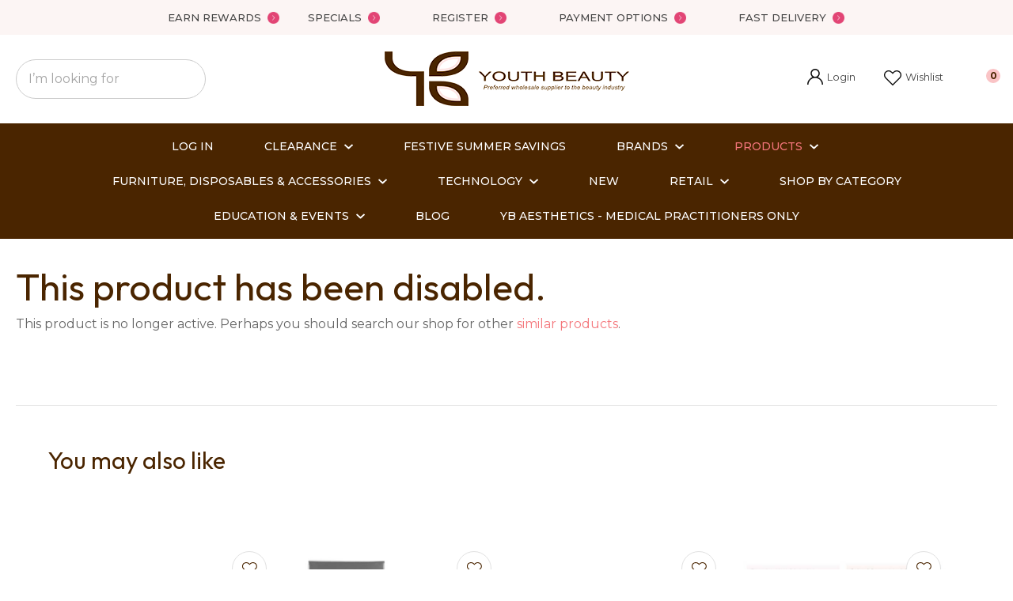

--- FILE ---
content_type: text/html; charset=iso-8859-1
request_url: https://www.youthbeauty.co.nz/shop/products/SkincareMakeup/TheraVine%99/Theravine+Marketing+Support/Promotional+Products+%26+Minis/Theravine+Wood+Spoon+Large.html
body_size: 66413
content:
<!DOCTYPE html>
<html lang="en">
<head>







	<title>Promotional Products &amp; Minis</title>

	<meta name="description" content="Theravine Wood Spoon Large" />
	<meta name="keywords" content="Theravine Wood Spoon Large" />
	<meta name="robots" content="" />
<link rel="canonical" href="https://www.youthbeauty.co.nz/shop/Brands/TheraVine%99/Theravine+Marketing+Support/Promotional+Products+%26+Minis/Theravine+Wood+Spoon+Large%3Fsku=611-0305.html" />





	
	

    <meta name="viewport" content="width=device-width, initial-scale=1">


	<!-- BLOCK:Head -->

	<link rel="SHORTCUT ICON" href="/site/youthbeauty/images/basic_theme/favicon2.ico"/>	

	<style type='text/css'>





  @import "/stylesheet/x_b/chrome/c/SdzpXm82-Emz1EWtT/template/81/template_style.css";
  @import "/stylesheet/x_b/chrome/c/SdzpXm82-Emz1EWtT/page/68/page_style.css";



  
    
    





    
		.browser-support-popup {
	display: block;
	position: fixed;
	top: 0;
	right: 0;
	left: 0;
	bottom: 0;
	width: 0;
	margin: auto;
	overflow: hidden;
	white-space: normal;
	user-select: none;
}
body.pop-overlay-center.pop-overlay-browser-support-popup .browser-support-popup {
	width: 100%;
	max-width: 940px;
	height: 465px;
	margin: auto;
	z-index: 2001;
}

body.pop-overlay-center.pop-overlay-browser-support-popup .overlays .pop-overlay-inner.pop-center {
	width: 100%;
	max-width: 940px;
	height: 580px;
	top: 0;
	bottom: 0;
	left: 0;
	right: 0;
	margin: auto;
	box-shadow: 0px 17px 49px -9px rgba(0,0,0,0.3);
	border: solid 1px #e4e4e4;
	border-radius: 4px;
}
.browser-support-popup h2{
	color: #2d2d2d;
	margin-bottom: 20px;
}
.browser-support-popup p{
	color: #555;
	margin-top: 0;
}
.browser-support-popup .popup-content {
	padding: 50px 130px 80px 130px;
	text-align: left;
}
body.pop-overlay-center.pop-overlay-browser-support-popup .overlays .pop-overlay{
	background: #000;
	opacity: 0.7;
}
.browsers {
	margin-top: 40px;
}
.browser-support-popup .edge,
.browser-support-popup .chrome,
.browser-support-popup .mozilla {
	float: left;
	width: 33%;
}
.browser-support-popup .edge figure,
.browser-support-popup .chrome figure,
.browser-support-popup .mozilla figure {
	width: 70px;
	float: left;
}
.browser-support-popup .edge .browser-text,
.browser-support-popup .chrome .browser-text,
.browser-support-popup .mozilla .browser-text {
	float: left;
	word-wrap: break-word;
	width: 70px;
	margin-left: 12px;
	vertical-align: middle;
	font-size: 18px;
	color: #828282;
	line-height: 1.4;
}
.browser-support-popup .browsers figure > img {
    width: 75px;
    height: 75px;
}

.pop-overlay-browser-support-popup .pop-overlay-inner .close::before {
    width: 26px;
    height: 26px;
    background: url(https://dev1secure.zeald.com/site/neptunes-john-dev/images/basic_theme/ui_sprites.svg) no-repeat 0 -1158px;
    background-size: 60px;
}

.pop-overlay-browser-support-popup .pop-overlay-inner .close {
    width: 26px;
    height: 26px;
	top: 30px;
    right: 30px;
}
		

.component_ContentDisplay_IE11 { margin: 0; margin: 0; padding: 0; }     



	
		.members-area {
	position: relative;
}
.members-area * {
	box-sizing: border-box;
}
.members-area button {
	text-indent: -200px;
	overflow: hidden;
	width: 25px;
	height: 25px;
	background: none;
	border: none;
	padding: 0;
	margin: 0;
}
body div .members-area button:hover {
	background: none !important;
}
.members-area button::before {
	content: "";
	position: absolute;
	top: 3px;
	left: 0;
	right: 0;
	margin: 0 auto;
	display: block;
	width: 17px;
	height: 17px;
	background: url(https://zdn.nz/site/youthbeauty/images//basic_theme/ui_sprites.svg) no-repeat 0px -740px;
}
nav.members-menu {
	position: absolute;
	z-index: 2010;
	background: #fff;
	top: 25px;
	left: -130px;
	width: 250px;
	padding: 0;
    margin-top: 10px;
	height: auto;
	max-height: 0;
	overflow-y: hidden;
	transition: max-height 0.5s ease;
}
nav.members-menu ul {
	margin-bottom: 0;
	list-style-type: none;
	margin: 0;
	padding: 0;
}
nav.members-menu a {
	display: block;
	width: 100%;
    padding: 10px 20px;
	color: #444444;
	user-select: none;
}
nav.members-menu a:hover {
	background: #e4e4e4;
}
nav.members-menu a > * {
    vertical-align: middle;
}
nav.members-menu svg {
	margin-right: 7px;
}
body.members-menu nav.members-menu {
	padding: 10px 0;
	max-height: 120px;
	border-top: solid 3px #F4767B;
}
.members-area::before {
    content: "";
    position: absolute;
    border: 12px solid transparent;
    border-bottom: 7px solid #F4767B;
    height: 0;
    bottom: -9px;
	left: 0;
	opacity: 0;
	transition: opacity 0.25s ease;
}
body.members-menu .members-area::before {
	opacity: 1;
}
		

.component_Navigation_MembersMenu { margin: 0; margin: 0; padding: 0; }     



	
		.popup-login {
	display: block;
	position: fixed;
	top: 0;
	right: 0;
	left: 0;
	bottom: 0;
	width: 0;
	margin: auto;
	overflow: hidden;
	white-space: normal;   
	user-select: none;
}
.embeded-login {
	display: block;
	position: relative;
	width: 100%;
	margin: auto;
	white-space: normal;   
	user-select: none;
	max-width: 1280px;
}
.logout.hide,
.my-account.hide,
.btn-log-reg.hide,
.popup-login.popup-hide {
	display: none; 
}
.embeded-login .close-modal {
	display: none;
}
.popup-login.embeded-login > article{
	min-height: 420px;
	padding:80px;
}
.popup-login{
	display: -ms-grid; 
	display: grid;
	-ms-grid-columns:1fr 1fr;
	grid-template-columns: 1fr 1fr;
}
body.pop-overlay-center.pop-overlay-popup-login .popup-login {
	width: 100%;
	max-width: 840px;
	height: 540px;
	margin: auto;
	z-index: 2001;
}
body.pop-overlay-center.pop-overlay-popup-login .overlays .pop-overlay-inner.pop-center {
	width: 100%;
	max-width: 840px;
	height: 540px;
	top: 0;
	bottom: 0;
	left: 0;
	right: 0;
	margin: auto;
	box-shadow: 0px 17px 49px -9px rgba(0,0,0,0.3);
	border: solid 1px #e4e4e4;
}
body.pop-overlay-center .overlays .pop-overlay {
	background: #fff;
	opacity: 0.9;
}
body.pop-overlay-center .popup-login > article{
	min-height: 420px;
	padding:60px;
}
.left-side {
	-ms-grid-column: 1;
	grid-column: 1;
	background-color: #eee;
}
article.left-side > ul {
	margin: 0;
}
.right-side {
	-ms-grid-column: 2;
	grid-column: 2;
}
body.pop-overlay-center .popup-login .close-modal {
	position: absolute;
	top: 0px;
	right: 0px;
	display: block;
	text-indent: -100vw;
	overflow: hidden;
	width: 30px;
	height: 30px;
	padding: 0;
	background: none;
	z-index: 3000;
}
.register-btn,
.process-login {
	margin-top: 10px;
	margin-bottom: 20px;
	width: 100%;
}
.validate aside.help.error {
	margin-top: -13px;
	position: relative;
	font-size: 13px;
	font-weight: normal;
	text-align: left;
	line-height: 1.5;
}
.register.failed .form-error {
	display: block;
}
fieldset.register.validate.failed {
	position: relative;
	display: block;
}
.register .form-error,
.login-account .login-form .form-error {
	display: none;
	margin-top: -25px;
	position: relative;
	width: 100%;
	text-align: left;
	font-size: 13px;
	color: red;
	line-height: 1.5;
}
.top-links .login-form .form-error {
	padding-top: 2px;
}
.login-account .login-form.validate.failed .form-error,
.login-account .login-form.validation-failed .form-error {
	display: block;
}
.register h3,
.login-account .login-form h3 {
	margin-bottom: 20px;
	text-align: left;
}
header.popup-login a,
header.popup-login label {
   display: block;
   width: 100%;
   text-align: left;
   margin: 0px;
   padding: 0px;
   line-height: 1.5;
}
article.left-side ul li {
	text-align: left;
}
.hide-container {
	display: none;
}
.component_Membership_LostPassword .error {
	padding-top:15px;
}

.component_Membership_LostPassword table {
	border-collapse:separate;
	border-spacing:0 14px;
}

form.register.validate.failed input,
header.popup-login .validate.validation-failed input.error {
	border: solid 1px #ff5023;
}
.docwrap .ym-wrapper .component_Membership_Login2 {
	padding: 0px;
}
.login-tab-menu {
	display:none;
}
.popup-login.embeded-login .register .form-error, 
.popup-login.embeded-login .login-account .login-form .form-error {
	margin-top: -25px;
}
.login button.link {
	background: none;
	color: #000000;
	text-transform: unset;
	padding: unset;
	margin-left: 8px;
}
.error {
	font-weight: normal;
}
a.account {
	text-decoration: underline;
	margin-bottom:40px;
}
.my-account {
	padding: 40px 0;
}
.account-menu {
	display: grid;
	grid-template-columns: 150px;
}
.login-2 .notice {
	display: none;
}
.login-2 .notice.embedded {
	display: block;
}
@media screen and (max-width: 740px){
	body.pop-overlay-center .popup-login > article,
	.popup-login.embeded-login > article {
		padding: 20px;
	}
	.docwrap .ym-wrapper .component_Membership_Login2 {
		padding: 0px;
	}
	
	/* turn into tabs rules */
	nav.login-tab-menu {
		display: -ms-grid;
		display: grid;
		-ms-grid-columns:1fr 1fr;
		grid-template-columns: 1fr 1fr;
		height: 70px;
	}
	nav.login-tab-menu a {
		place-self: center;
		text-align: center;
		padding: 20px 0;
		font-weight: 500;
		font-size: 20px;
	}
	header#popup-wrapper .left-side {
		display: none;
		-ms-grid-column: auto;
		grid-column: auto;
	}
	article.right-side {
		-ms-grid-column: auto;
		grid-column: auto;
	}
	.popup-login {
		-ms-grid-columns: auto;
		grid-template-columns: auto;
	}
	header#popup-wrapper.register .right-side {
		display: none;
	}
	header#popup-wrapper.register .left-side {
		display: block;
		background-color: #fff;
	}
	header#popup-wrapper nav.login-tab-menu a.login-tab,
	header#popup-wrapper.register nav.login-tab-menu a.new-customer-menu {
		background-color: #fff;
	}
	header#popup-wrapper.register nav.login-tab-menu a.login-menu,
	header#popup-wrapper nav.login-tab-menu a.new-customer-menu {
		background-color: #eee;
	}
	header#popup-wrapper h3 {
		display: none;
	}
	.popup-login.embeded-login .register .form-error,
	.popup-login.embeded-login .login-account .login-form .form-error {
		margin-top: 0;
	}
}
@media screen and (max-width: 675px){
	body.pop-overlay-center .popup-login > article {
		padding: 20px;
	}
	.popup-login.embeded-login > article {
		padding: 40px 20px;
	}
}
		

.component_Membership_Login2 { margin: 0; margin: 0; padding: 0; }     



	
		/* Shopping Cart Icon */
#mini-cart {
	position: relative;
	cursor: pointer;
}
#mini-cart .shopping-cart {
	position: relative;
	display: inline-block;
	width: 25px;
	height: 22px;
	overflow: hidden;
	padding: 0;
	border: none;
}
#mini-cart .shopping-cart::before {
	content: '';
	position: absolute;
	top: 0;
	left: 0;
	right: 0;
	margin: auto;
	display: block;
	width: 25px;
	height: 22px;
	background: url(https://zdn.nz/site/youthbeauty/images/basic_theme/ui_sprites.svg) no-repeat 0 -300px;
}
#mini-cart .c-count {
  display: inline-block;
  color: #F8F8F8;
  font-size: 10px;
  font-weight: 500;
  text-align: center;
  border-radius: 50%;
  width: 15px;
  background: #F4767B;
  line-height: 14px;
  position: absolute;
  top: 0px;
  left: 18px;
  z-index: 10;
}
body.pop-overlay-right.pop-overlay-cart .overlays .pop-overlay-inner.pop-right {
	left: unset;
	right: 0;
	width: 420px;
	max-width: 90vw;
}
body.pop-overlay-cart .pop-overlay-inner.pop-right .close {
	display: none;
}

/**/
.popup-cart {
	display: block;
	position: fixed;
	top: 0;
	right: 0;
	width: 0;
	overflow: hidden;
	transition: width 0.3s ease;
	white-space: normal;
}
body.pop-overlay-cart .popup-cart {
	width: 420px;
	max-width: 90vw;
	z-index: 2001;
	box-sizing: border-box;
	padding: 20px;
	text-align: left;
	transition: width 0.3s ease;
	height: 100%;
	display: grid;
	grid-template-rows: auto 1fr auto;
}
.popup-cart button.close {
	opacity: 0;
	color: #555;
	font-size: 16px;
	font-weight: 500;
	top: 20px;
	right: 20px;
	width: auto;
	text-transform: capitalize;
	padding: 0 20px 0 0;
	background: none;
	text-shadow: none;
	float: none;
	position: absolute;
	transition: opacity 1s ease;
}
body.pop-overlay-cart .popup-cart button.close {
	opacity: 1;
	transition: opacity 1s ease;
}
.popup-cart button.close::before {
	content: '';
	display: block;
	width: 12px;
	height: 12px;
	position: absolute;
	top: 0;
	bottom: 0;
	right: 0;
	margin: auto 0;
	background: url('https://zdn.nz/site/youthbeauty/images//basic_theme/ui_sprites.svg') no-repeat 0 -560px;
}
.popup-cart h3,
.popup-cart h4,
.popup-cart h5 {
	font-weight: 500;
	font-family: 'Montserrat', sans-serif;
	text-transform: uppercase;
}
.popup-cart header h3 {
	font-size: 20px;
	margin-bottom: 20px;
}
.popup-cart h5 {
	font-size: 16px;
}
.popup-cart #popup-cart-content {
	display: grid;
	grid-template-rows: 1fr auto;
}
.popup-cart #popup-cart-content .loading-spinner {
	display: none;
}
.popup-cart #popup-cart-content.loading .loading-spinner {
	display: block;
	width: 70px;
	height: 70px;
	top: 100px;
	bottom: unset;
	border-color: #999;
	border-top-color: #fff;
}
.popup-cart .cart-items {
	position: relative;
}
.popup-cart .cart-items > div {
	position: absolute;
	width: 100%;
	height: 100%;
	top: 0;
	left: 0;
	overflow: auto;
}
.popup-cart .cart-row {
	position: relative;
	border-bottom: solid 1px #ccc;
	padding: 0 0 20px 120px;
	margin-bottom: 20px;
	min-height: 120px;
	color: #999;
}
.popup-cart p,
.popup-cart label {
	display: block;
	margin: 10px 0;
	line-height: 1.4em;
	color: #999;
}
.popup-cart .cart-row:last-of-type {
	border-bottom: none;
	margin-bottom: 0;
}
.popup-cart .cart-row p:last-of-type {
	margin-bottom: 0;
}
.popup-cart .cart-row mark {
	color: #F4767B;
	font-weight: 500;
}
.popup-cart .cart-row mark.frequency-price {
	color: #4F4F4F;
}

/*  */
.popup-cart .cart-row .sku {
	display: none;
}
.popup-cart .thumb {
	position: absolute;
	left: 0;
	top: 0;
	right: 0;
	bottom: 0;
	text-align: center;
	width: 100px;
	height: 100px;
	display: grid;
	overflow: hidden;
}
.popup-cart .thumb img {
	width: 100px;
	height: 100px;
	max-width: 100% !important;
	max-height: 100% !important;
	object-fit: cover;
	margin: auto;
}
.popup-cart .product-title,
.popup-cart .product-title a {
	font: 16px 'Montserrat', sans-serif;
	color: #000;
	text-decoration: none;
	white-space: normal;
}
.popup-cart .product-title {
	padding-right: 20px;
}
.popup-cart button.delete-item {
	position: absolute;
	top: 4px;
	right: 0;
	overflow: hidden;
	text-indent: -100vw;
	padding: 0;
	margin: 0;
	width: 12px;
	height: 12px;
	background: url('https://zdn.nz/site/youthbeauty/images//basic_theme/ui_sprites.svg') no-repeat 0 -560px;
	transform: scale(0.85);
}
.popup-cart .popup-subtotals > div,
.popup-cart .popup-total {
	position: relative;
	border-top: solid 1px #ccc;
	margin-top: 20px;
	padding-top: 20px;
}
.popup-cart .popup-total {
	padding-bottom: 20px;
}
.popup-cart .popup-total .including {
	display: none;
}
.popup-cart .popup-subtotals > div h5,
.popup-cart .popup-total h5 {
	line-height: 1em;
	margin: 0;
}
.popup-cart .monthly-total,
.popup-cart .popup-subtotals > div h5 + p,
.popup-cart .popup-total h5 + p {
	position: absolute;
	top: 20px;
	right: 0;
	margin: 0;
	color: #F4767B;
	font-weight: 500;
}
.popup-cart .monthly-total-label {
	margin-top: 8px;
	font-size: 14px;
	color: #999999;
}
.popup-cart .monthly-total {
	top: 46px;
	color: #999999;
	font-size: 14px;
}
.popup-cart .cart-row mark.tag {
	color: #fff;
}
.popup-cart .subscription.cart-row {
	min-height: 135px;
}
.popup-cart .tag {
	position: absolute;
	left: 0;
	top: 104px;
	background: #4f4f4f;
	text-transform: uppercase;
	font-size: 14px;
	font-weight: bold;
	width: 50px;
	border-radius: 50px;
	-webkit-border-radius: 50px;
	-moz-border-radius: 50px;
	text-align: center;
	padding: 0;
	font-weight: 700;
	font-size: 10px;
}
.popup-cart .tag.long {
	width: auto;
	max-width: calc(100% - 64px);
	padding: 0 10px;
	border-radius: 20px;
	-webkit-border-radius: 20px;
	-moz-border-radius: 20px;
}
.popup-cart .country,
.popup-cart .region {
	display: grid;
	grid-template-columns: auto 1fr;
	grid-gap: 30px;
	align-items: center;
	margin: 15px 0;
	text-align: right;
}
.popup-cart .country label,
.popup-cart .region label {
	margin: 0;
}
.popup-cart .country select,
.popup-cart .region select {
	display: block;
	width: 100%;
	margin: 0;
	justify-self: end;
}
.popup-cart .country-region.has-region {
	display: flex;
	gap: 10px;
	margin-top: 10px;
	margin-bottom: 10px;
}
.popup-cart .country-region.has-region .country {
	display: block;
	grid-template-columns: unset;
	grid-gap: unset;
	align-items: unset;
	margin: 0;
	text-align: left;
}
.popup-cart .country-region.has-region .postcode input {
	font-size: initial;
	max-width: 100px;
}
.popup-cart .country-region.has-region .postcode input.error {
	border: solid 1px #ff5023;
}
.popup-cart .country-region.has-region .country select,
.popup-cart .country-region.has-region .postcode input {
	margin-top: 6px;
	height: 50px;
	line-height: unset;
}
.popup-cart .post-code-message.empty .empty-post-code,
.popup-cart .post-code-message.valid .valid-post-code,
.popup-cart .post-code-message.invalid .invalid-post-code {
	display: block;
}
.popup-cart .post-code-message.empty .valid-post-code,
.popup-cart .post-code-message.empty .invalid-post-code,
.popup-cart .post-code-message.valid .empty-post-code,
.popup-cart .post-code-message.valid .invalid-post-code,
.popup-cart .post-code-message.invalid .empty-post-code,
.popup-cart .post-code-message.invalid .valid-post-code {
	display: none;
}
.popup-cart .post-code-message {
	margin-bottom: 4px;
}
.popup-cart .post-code-message > span {
	color: #979797;
	font-size: 14px;
	line-height: 120%;
}
.popup-cart .post-code-message .invalid-post-code {
	color: red;
}
.popup-cart .shipping-select.invalid .radio-inline {
	color: #CCCCCC;
}
.popup-cart .shipping-select.invalid .radio-inline input {
	border: 1px solid #CCCCCC;
}

.popup-cart .country-region.has-region label {
	margin: 0;
}
.popup-cart .shipping-select {
	padding-left: 6px;
}
.popup-cart .shipping-select label {
	margin: 0;
	line-height: 29px;
}
.popup-cart .shipping-message {
	color: red;
	border-top: 1px solid lightgray;
	margin-top: 12px;
	margin-bottom: 12px;
	padding-top: 5px;
}
.popup-cart .total .grand-total {
	top: 16px;
	font-size: 20px;
}
.popup-cart footer {
	text-align: center;
}
.popup-cart a.checkout {
	display: block;
	width: 100%;
	font-weight: 500;
}
.popup-cart footer a.cart {
	display: block;
	margin: 10px 0;
	text-transform: uppercase;
}
.popup-cart .footer-copy {
	margin: 0;
	padding: 30px 0;
	background: #ddd;
	color: #555;
}
.popup-cart .cart-empty {
	text-align: center;
}
.popup-cart .cart-empty img {
	width: 150px;
	max-width: 80%;
	margin: 50px 0 30px;
}

/* delivery label */
#popup-cart-content .delivery h5 {
	word-break: break-word;
	width: 300px;
	line-height: 1.5;
}
#popup-cart-content .delivery h5 > span {
	text-transform: capitalize;
}
#popup-cart-content .delivery .delivery-cost {
	display: grid;
	grid-template-columns: 1fr auto;
	align-items: center;
}
#popup-cart-content .delivery .delivery-cost p {
	position: unset;
}

#popup-cart-content figure.no-popup-image:before {
	margin: auto;
	display: block;
	width: 50px;
	height: 50px;
	background: url(https://zdn.nz/site/youthbeauty/images/basic_theme/ui_sprites.svg) no-repeat 0 -840px;
	transform: scale(2);
	transition: .3s ease;
	content: '';
	position: relative;
	top: 52px;
	right: -21px;
}

#popup-cart-content figure.no-popup-image {
	background: #f4f4f4;
}

#popup-cart-content .item-extra {
	display: block;
}
#popup-cart-content .item-extra > label {
	margin-top: 0;
	margin-bottom: 0;
	text-transform: capitalize;
}
#popup-cart-content .item-extra > * {
	display: inline;
}

@media only screen and (max-width: 480px) {
	body.pop-overlay-right.pop-overlay-cart .overlays .pop-overlay-inner.pop-right,
	body.pop-overlay-cart .popup-cart {
		max-width: 96vw;
	}
	.popup-cart .thumb {
		width: 70px;
		height: 70px;
	}
	.popup-cart .cart-row {
		padding-left: 90px;
	}
	.popup-cart .tag {
		top: 77px;
		font-size: 8px;
		font-weight: 400;
	}
	.popup-cart .subscription.cart-row {
		min-height: 120px;
	}
}

@media only screen and (max-width: 350px) {
	body.pop-overlay-cart .pop-overlay-inner.pop-right,
	body.pop-overlay-cart .popup-cart {
		width: 100vw;
		max-width: 100vw;
	}
	.popup-cart .thumb {
		width: 70px;
		height: 70px;
	}
	.popup-cart .cart-row {
		padding-left: 90px;
	}
}

/* if the screen is short, we need to rearrange how it scrolls */
@media only screen and (max-height: 800px) {


	body.pop-overlay-cart .popup-cart {
		overflow: auto;
		margin-top: 0;
		padding-top: 0;
		height: 100%;
		box-sizing: border-box;
	}

	.popup-cart button.close {
		right: -15px;
		top: 10px;
	}

	.popup-cart footer {
		padding-bottom: 135px;
	}


	.checkOut-btn {
		width: 0;
		background: #fff;
		padding: 0px 0px 24px 0;
		position: fixed;
		bottom: 0;
		-webkit-transition: width 0.3s ease;
		transition: width 0.3s ease;
	}

	.pop-overlay-cart .popup-cart > header {
		position: -webkit-sticky;
		position: sticky;
		right: 0;
		top: 0;
		width: 100%;
		max-width: 90vw;
		padding: 10px 0;
		box-sizing: border-box;
		z-index: 1;
		background: #fff;
	}
	.popup-cart > header h3 {
		margin: 0px;
	}
	.popup-cart .popup-total {
		position: fixed;
		opacity: 0;
		bottom: 75px;
		right: 0;
		width: 420px;
		max-width: 90vw;
		margin: 0;
		padding: 20px;
		box-sizing: border-box;
		border-top: none;
		transition: opacity 1s ease;
	}
	.pop-overlay-cart .popup-cart .popup-total {
		border-top: solid 1px #ccc;
		opacity: 1;
		transition: opacity 1s ease;
		background: #fff;

	}
	.popup-cart .popup-total .including {
		display: inline;
		text-transform: none;
	}
	.popup-cart .popup-total h5 + p {
		top: 20px;
		right: 20px;
		line-height: 16px;
	}
	.popup-cart .popup-next a.checkout {
		width: 380px;
		max-width: calc(90vw - 40px);

	}
	.popup-cart .popup-next a.cart {
		background: #eee;
	}

	/* make the cart items not scroll individually (instead scroll whole area) */
	.popup-cart .cart-items > div {
		position: static;
		width: 100%;
		height: 100%;
		top: unset;
		left: unset;
		overflow: unset;
	}
}
@media only screen and (max-width: 540px) {
	.pop-overlay-cart .site-header .top-links {
		z-index: 2002;
	}
	.pop-overlay-cart .site-header .top-links #mini-cart {
		display: none;
	}
}
@media only screen and (max-width: 730px) and (max-height: 800px) {
	.popup-cart .monthly-total {
		right: 20px;
	}
	#popup-cart-content .delivery .delivery-cost p {
		position: absolute;
	}
	body.pop-overlay-right.pop-overlay-cart .checkOut-btn {
		width: 380px;
		-webkit-transition: width 0.3s ease;
		transition: width 0.3s ease;
	}
}
@media only screen and (max-width: 480px) and (max-height: 800px) {
	body.pop-overlay-cart .popup-cart > header,
	.popup-cart .popup-total {
		max-width: 96vw;
	}
	.popup-cart .popup-next a.checkout {
		max-width: calc(96vw - 40px);
	}
}
@media only screen and (max-width: 350px) and (max-height: 800px) {
	body.pop-overlay-cart .popup-cart > header,
	.popup-cart .popup-total {
		max-width: 96vw;
	}
	.popup-cart .popup-next a.checkout {
		max-width: calc(100vw - 40px);
	}
	body.pop-overlay-right.pop-overlay-cart .checkOut-btn {
		right: 20px;
	}
}


		

.component_OrderProcess_PopupCart { margin: 0; margin: 0;  padding: 0; }     



	
		article.form-grp {
	display: -ms-grid;
	display: grid;
	-ms-grid-columns: 1fr 1fr;
	grid-template-columns: 1fr 1fr;
	grid-column-gap: 30px;
}
.question .form-input > textarea {
	height: 149px !important;
}

.question .form-input.captcha {
	display: grid;
	grid-template-columns: auto 1fr;
	align-items: center;
	margin-bottom: 20px;
}
.question .form-input.captcha .antispam_text {
	grid-row: 1;
	grid-column: 2;
	line-height: 140%;
	margin-left: -8px;
	text-align: left;
}
.question .form-input.captcha .control-wrap {
	grid-row: 1;
	grid-column: 1;
	align-self: center;
	display: grid;
	grid-template-columns: auto auto;
}
.question .form-input.captcha input[name=antispam] {
	margin-bottom: 0;
	border-radius: 5px 0 0 5px;
	height: 100%;
	width: 110px;
	background: #FFF;
	margin-top: 0;
}
.question .form-input.captcha .control-image {
	display: inline-block;
	margin-left: -5px;
	border-radius: 0 5px 5px 0;
	padding-left: 7px;
	height: 100%;
	width: calc(100% - 23px);
	background: #CCCCCC;
	overflow: hidden;
}
.question .captcha .control-image img {
	width: auto;
	max-width: unset;
	position: relative;
	top: 13%;
}
.question h2 {
	text-transform: uppercase;
	margin-bottom: 20px;
}
.enquiry-form aside.help.error {
	position: relative;
	font-size: 13px;
	font-weight: 500;
	margin-top: -16px;
	padding: 0px;
}
.captcha-error {
	display:none;
}
#captcha-error {
	margin-top: -18px;
	position: absolute;
}
.question .message,
.question.submitted #enquiry-form {
	display: none;
}
.question #enquiry-form,
.question.submitted .message {
	display: block;
}
.hide {
	display: none;
}
section.question {
	min-height: 350px;
}
article.form-input.captcha img {
	vertical-align: unset;
}
section.question h1 {
	padding-bottom: 20px;
}
.accordion article {
	margin-bottom: 0;
}
.accordion h1 {
	font: inherit;
	font-weight: 590;
	margin: .67em 0;
	font-size:18px;
}
.error {
    font-weight: unset;
}

#enquiry-form input.error {
	border: 1px solid red;
}

/* modal question rules */
.question-popup {
	display: block;
	position: fixed;
	top: 0;
	right: 0;
	left: 0;
	bottom: 0;
	width: 0;
	margin: auto;
	overflow: hidden;
	white-space: normal;
	user-select: none;
}

body.pop-overlay-center.pop-overlay-popup-question .question-popup {
	width: 100%;
	max-width: 600px;
	height: 515px;
	margin: auto;
	z-index: 2001;
}
body.pop-overlay-center.pop-overlay-popup-question .overlays .pop-overlay-inner.pop-center {
	width: 100%;
	max-width: 670px;
	height: 600px;
	top: 0;
	bottom: 0;
	left: 0;
	right: 0;
	margin: auto;
	box-shadow: 0px 17px 49px -9px rgba(0,0,0,0.3);
	border: solid 1px #e4e4e4;
}

body.pop-overlay-center .overlays .pop-overlay {
	background: #fff;
	opacity: 0.9;
}

@media screen and (max-width: 640px) {
	body.pop-overlay-center.pop-overlay-popup-question .overlays .pop-overlay-inner.pop-center {
		max-width: 100%;
		height: 70%;
	}
	body.pop-overlay-center.pop-overlay-popup-question .question-popup {
		padding: 0 20px;
		height: 64%;
		max-width: 85%;
	}
	.question-popup {
		top: 0;
	}

}

@media screen and (max-width: 520px) {
	article.form-grp {
		-ms-grid-columns: auto;
		grid-template-columns: auto;
	}

	body.pop-overlay-center.pop-overlay-popup-question .overlays .pop-overlay-inner.pop-center {
		max-width: 100%;
		height: auto;
	}

	body.pop-overlay-center.pop-overlay-popup-question .question-popup {
		padding: 0 20px;
		height: auto;
		max-width: 93%;
	}

	.question-popup {
		top: 25px;
	}
}

		

.component_ProductDisplay_Enquiry { margin: 0; margin: 0; padding: 0; }     



	
		.hamburger {
	display: none;
}
.hamburger-menu {
	position: fixed;
	left: 0;
	top: 0;
	width: 0;
	height: 100vh;
	margin: 0;
	padding: 0;
	transition: width 0.3s ease;
	overflow-x: hidden;
	overflow-y: auto;
	background: #ddd;
}
.hamburger-menu ul {
	width: 90vw;
	margin: 0;
	padding: 0;
	list-style: none;
}
.hamburger-menu ul li {
	display: block;
	width: 100%;
	text-align: left;
	padding: 0;
	margin: 0;
}
.hamburger-menu ul li.tab {
	background: #fff;
}
.hamburger-menu ul li.tab:not(:first-child) {
	border-bottom: solid 1px #ccc;
}
.hamburger-menu ul li a {
	display: block;
	width: 100%;
	padding: 15px;
}
.hamburger-menu .dropped > a {
	padding-bottom: 5px;
}
.hamburger-menu .dropped .ct_dropdown a {
	padding-top: 10px;
	padding-bottom: 10px;
}
.hamburger-menu .dropped > .ct_dropdown li:last-of-type a {
	padding-bottom: 15px;
}
.hamburger-menu .dropped .ct_dropdown_children li a {
	padding-left: 35px;
}
.hamburger-menu .ct_dropdown_children .more {
	text-align: left;
}

.hamburger-menu ul li:hover,
.hamburger-menu ul li:active,
.hamburger-menu ul li:focus,
.hamburger-menu ul li.tab.dropped {
	background: #f4f4f4;
}
.hamburger-menu .dropped .ct_dropdown_subcat:hover,
.hamburger-menu .dropped .ct_dropdown_subcat:active,
.hamburger-menu .dropped .ct_dropdown_subcat:focus,
.hamburger-menu .dropped .ct_dropdown > a:hover,
.hamburger-menu .dropped .ct_dropdown > a:active,
.hamburger-menu .dropped .ct_dropdown > a:focus,
.hamburger-menu .dropped .ct_dropdown_children > li:hover,
.hamburger-menu .dropped .ct_dropdown_children > li:active,
.hamburger-menu .dropped .ct_dropdown_children > li:focus {
	background: #eee;
}
.hamburger-menu .ct_dropdown .cat.dropped {
	background: #ddd;
}
.hamburger-menu .ct_dropdown_subcat li> a:hover,
.hamburger-menu .ct_dropdown_subcat h3 > a:hover {
	color: unset !important;
}

/* old search */
.hamburger-menu .search-form input[type=search] {
	border: none;
	background: #eee;
	padding: 20px 15px;
}
.hamburger-menu .search-form button {
	padding-left: 22px;
	transform: scale(0.9);
}
.hamburger-menu .search-form button::before {
	right: 20px;
}
.hamburger-menu .search-form input:not(:placeholder-shown) ~ button[type=submit] {
	padding: 0 54px 0 23px;
}

/* new search */
.hamburger-menu nav.search-popdown {
	position: static;
	max-height: unset;
	background: #f4f4f4;
	border-bottom: solid 1px #eee;
}
.hamburger-menu nav.search-popdown button[type=submit] {
	padding: 0;
	width: 20px;
}

.hamburger-menu .favourites-link,
.hamburger-menu .login-link {
	position: relative;
	text-indent: 26px;
}
.hamburger-menu .favourites-link::before,
.hamburger-menu .login-link::before {
	content: '';
	display: block;
	width: 19px;
	height: 16px;
	background: url(https://zdn.nz/site/youthbeauty/images/basic_theme/ui_sprites.svg) no-repeat 0 -440px;
	position: absolute;
	left: 15px;
	top: 0;
	bottom: 0;
	margin: auto 0;
}
.hamburger-menu .login-link::before {
	width: 29px;
	height: 29px;
	transform: scale(.7);
	left: 9px;
	background: url(https://zdn.nz/site/youthbeauty/images/basic_theme/ui_sprites.svg) no-repeat 0 -740px;
}
.hamburger-menu ul li .ct_dropdown,
.hamburger-menu .ct_dropdown .ct_dropdown_subcat,
.hamburger-menu .ct_dropdown h3.cat,
.hamburger-menu .ct_dropdown h3.content,
.hamburger-menu .ct_dropdown h3 {
	position: relative;
	width: 100%;
	border: none;
	background: none;
	box-shadow: none;
	padding: 0;
	margin: 0;
}
.hamburger-menu ul li .ct_dropdown {
	display: none;
}
.hamburger-menu .ct_dropdown_children {
	overflow: hidden;
}
.hamburger-menu .ct_has_dropdown.dropped .ct_dropdown {
	display: block;
}
.hamburger-menu .ct_has_dropdown.dropped .ct_hide {
	left: unset !important;
	top: unset !important;
}
.hamburger-menu .ct_dropdown_subcat .cat.dropped .ct_dropdown_children {
	height: auto !important;
}
.hamburger button {
	width: 24px;
	height: 21px;
	background: url(https://zdn.nz/site/youthbeauty/images//basic_theme/ui_sprites.svg) no-repeat 0 -250px;
	overflow: hidden;
	text-indent: -100vw;
	padding: 0;
}

/* drop down indicator */
.hamburger-menu .ct_has_dropdown > a:first-child::after,
.hamburger-menu .cat.has-children > a:first-child::after {
	content: '';
	display: inline-block;
	width: 11px;
	height: 6px;
	top: 0;
	bottom: 0;
	margin: auto 0 auto 7px;
	background: url(https://zdn.nz/site/youthbeauty/images/basic_theme/ui_sprites.svg) no-repeat 0 -50px;
}

/* display the navigation on popup */
.pop-overlay-hamburger .hamburger-menu {
	display: block;
	z-index: 2002;
	width: 90vw;
	transition: width 0.3s ease;
}
.pop-overlay-hamburger #pop-overlay-inner .close {
	display: none;
}

/* collapse nav into hamburger menu for mobile */
/* @TODO: This will also need to apply if the hamburger menu is showing - or auto close menu if gets larger? or just hide menu if it gets larger & menu is open - this cannot happen in a real situation */
@media screen and (max-width:540px) {
	.hamburger {
		display: block;
	}
	.content_tabs,
	.site-header .search-area {
		display: none !important;
	}
}
		

.component_Navigation_Hamburger { margin: 0; margin: 0; padding: 0; }     



	
		.search-form {
	position: relative;
}
.search-form * {
	box-sizing: border-box;
}
.search-form input[type=search] {
	color: #444444;
	margin: 0;
	width: 100%;
}
.search-form input:active,
.search-form input:focus,
.search-form input:active ~ button,
.search-form input:focus ~ button {
	outline: none;
}

.search-form input::placeholder,
.search-form input:-ms-input-placeholder,
.search-form input::-moz-placeholder,
.search-form input::-webkit-input-placeholder {
	color: #888;
}
.search-form button[type=submit] {
	position: absolute;
	top: 0;
	bottom: 0;
	right: 0;
	margin: auto 0;
	background: none;
	text-indent: -100vw;
	overflow: hidden;
	width: 24px;
	height: 100%;
	padding: 0 36px 0 12px;
	margin: 0;
}
.search-form button[type=submit]::before,
.search-form button[type=reset] {
	content: '';
	display: block;
	width: 24px;
	height: 24px;
	position: absolute;
	right: 12px;
	top: 0;
	bottom: 0;
	padding: 0;
	margin: auto 0;
	background: url(https://zdn.nz/site/youthbeauty/images//basic_theme/ui_sprites.svg) no-repeat 0 -200px;
}
.search-form button[type=reset] {
	display: none;
}
.search-form input:not(:placeholder-shown) {
	padding-right: 135px;
}
.search-form input:not(:placeholder-shown) ~ button[type=submit] {
	text-indent: unset;
	width: auto;
	background: #F4767B;
	border-radius: 0 5px 5px 0;
	padding: 0 42px 0 16px;
	color: #fff;
	text-transform: none;
}
.search-form input:not(:placeholder-shown) ~ button[type=submit]::before {
	background-position-y: -1040px;
	width: 20px;
	height: 20px;
	margin-right: 2px;
}
.search-form input:not(:placeholder-shown) ~ button[type=reset] {
	display: block;
	width: 12px;
	height: 12px;
	background-position-y: -560px;
	opacity: 0.5;
	right: 128px;
	text-indent: -100vw;
	overflow: hidden;
	white-space: nowrap;
	color: transparent;
}
body.pop-overlay.pop-overlay-searching .search-form {
	z-index: 2002;
}
body.pop-overlay.pop-overlay-searching #pop-overlay {
	opacity: 0.6;
}
body.pop-overlay.pop-overlay-searching #pop-overlay-inner {
	display: none !important;
}
.search-form button[type=submit].loading {
	color: #fff !important;
}
.search-form button[type=submit].loading::before {
	border-top-color: #F4767B;
	border-width: 2px;
	background: none;
	left: unset;
	right: 12px;
}
		

.component_Navigation_SearchBox2 { margin: 0; margin: 0; padding: 0; }     



	
		
		

.component_OrderProcess_PopupCartIcon { margin: 0; margin: 0; padding: 0; }     



	
		


div.component_ProductDisplay_CatView3 {
    margin: 0;
    padding: 0;
}


.title {
    top: 0;
    margin-top: -1px; 
    width: 100vw;
    position: relative;
    left: 50%;
    margin-left: -50vw;
    overflow: hidden;
    background-size: cover;
    background-position: center center;
}
.has-header-image .title {
    background-color: #555;
    margin-bottom: 30px;
    background-image: url(/site/youthbeauty/images/catbg.jpg);
}
.title h1 {
    font-size: 100px;
    font-weight: 500;
    text-align: center;
    line-height: 1.1em;
    margin: 70px 0 50px;
}
.has-header-image .title h1 {
    position: relative;
    color: #fff;
    text-shadow: 0px 0px 30px rgba(0, 0, 0, 0.3);
}
.catview {
    font-size: 16px;
    margin: 0 20px;
}

#catview-list .product-collection {
	margin-top: 30px;
}

.catview > section {
    display: table;
    width: 100%;
}
.catview .subnav {
    display: table-cell;
    width: 330px;
    padding-right: 30px;
    box-sizing: border-box;
    vertical-align: top;
}
.catview > section > main {
    display: table-cell;
    vertical-align: top;
}
.catview .crumbs {
    display: block;
}
.description {
    clear: both;
    /*margin: 0 0 25px;*/
}
.catview .crumbs + .description {
    margin-top: 10px;
}
.cat-header::after {
    content: '';
    display: table;
    clear: both;
}
.product-collection {
    position: relative;
    display: grid;
    grid-template-columns: 1fr 1fr 1fr;
    grid-gap: 20px;
    grid-auto-flow: row;
}

/* if subnav column exists, show 1 less column of products */
.catview aside.no-filter {
    display: none;
}
.catview aside.no-filter + main .product-collection {
    grid-template-columns: 1fr 1fr 1fr 1fr;
    grid-gap: 4em;
}
.product-card {
    display: grid;
    grid-template-rows: auto auto 1fr;
	cursor: pointer;
}
.product-card header {
    width: 100%;
    
    padding-top: 115%;
    height: 0;
    position: relative;
    background: #f4f4f4;
}
.product-card header.loading::before {
    content: '';
    position: absolute;
    top: 0;
    bottom: 0;
    left: 0;
    right: 0;
    margin: auto;
    display: block;
    width: 29px;
    height: 29px;
    background: url(/site/youthbeauty/images//basic_theme/ui_sprites.svg) no-repeat 0 -840px;
    transform: scale(3);
}
.product-card header a {
    position: absolute;
    top: 0;
    right: 0;
    bottom: 0;
    left: 0;
    margin: 0;
    display: grid; /* force vertical align */
    text-align: center;
    overflow: hidden;
}
.product-card a img {
    
        height: 100% !important;
        width: 100%;
        margin: auto;
        object-fit: cover;
        object-position: center center;
    
    background: #f4f4f4;
}
.product-card header .feature {
    position: absolute;
    left: 7px;
    top: 7px;
    display: inline-block;
    background: #3cc5f1;
    color: #fff;
    text-transform: uppercase;
    font-size: 14px;
    font-weight: bold;
    z-index: 10;
    line-height: 50px;
    width: 50px;
    border-radius: 50px;
    -webkit-border-radius: 50px;
    -moz-border-radius: 50px;
    text-align: center;
    padding: 0;
}
.product-card header .feature.long {
    width: auto;
    max-width: calc(100% - 64px);
    line-height: 40px;
    padding: 0 17px;
    margin: 7px;
    border-radius: 20px;
    -webkit-border-radius: 20px;
    -moz-border-radius: 20px;
}
.product-card header .feature.feature-2 {
    background: #bf211e;
}
.product-card header .feature.feature-3 {
    background: #9bc53d;
}
.product-card header .add-favourite {
    position: absolute;
    top: 7px;
    right: 7px;
    display: block;
    width: 44px;
    height: 44px;
    background: #fff;
    border-radius: 22px;
    -webkit-border-radius: 22px;
    -moz-border-radius: 22px;
    text-indent: -1000px;
    overflow: hidden;
    z-index: 10;
    padding: 0;
    border: none;
}
.product-card header .add-favourite:hover {
    box-shadow: 0 2px 4px 0 rgba(45,45,45,.14);
    -webkit-box-shadow: 0 2px 4px 0 rgba(50,50,50,.11);
}
.product-card header .add-favourite:hover::before,
.product-card header .add-favourite.selected::before
{
    background-position-y: -470px;
}
.product-card header .add-favourite::before {
    content: '';
    position: absolute;
    top: 0;
    bottom: 0;
    left: 0;
    right: 0;
    margin: auto;
    display: block;
    width: 19px;
    height: 16px;
    background: url(/site/youthbeauty/images//basic_theme/ui_sprites.svg) no-repeat 0 -440px;
}
.product-card h4, .product-card h4 a {
    font-size: 16px;
    font-weight: 500;
    color: #222;
    text-decoration: none;
    text-align: center;
}
.product-card h4 {
    margin: 16px 0;
}
.product-card footer {
    display: block;
    font-weight: 500;
    color: #F4767B;
    text-align: center;
    margin: 0 0 16px;
    align-self: end;
}
.product-card .price {
    display: inline-block;
    font-weight: 500;
}
.product-card .original-price {
    text-decoration: line-through;
    color: #ccc;
    background: none;
}
.product-card .add-to-cart,
.product-card .enquire-now {
    width: 100%;
    display: block;
}
.product-card .add-to-cart:hover
.product-card .enquire-now:hover {
    border-bottom: solid 4px rgba(0, 0, 0, 0.2);
    padding-bottom: 12px;
}
.product-card .buy-now,
.product-card.ordering:hover .buy-now,
.product-card .enquiry,
.product-card.ordering:hover .enquiry,
.product-card .select-options,
.product-card.ordering:hover .select-options {
    display: none;
    transition: display .3s ease;
}
.product-card.adding .buy-now,
.product-card:hover .buy-now,
.product-card.adding .enquiry,
.product-card:hover .enquiry,
.product-card:hover .select-options,
.product-card.ordering .option-form .add-to-cart,
.product-card.ordering .option-form .enquire-now,
.product-card.ordering .option-form .buy-now,
.product-card.ordering .option-form .enquiry {
    position: absolute;
    left: 0;
    bottom: 0;
    display: block;
    transition: display .3s ease;
    opacity: 0.9;
    width: 100%;
}
.product-card.ordering .option-form .buy-now,
.product-card.ordering .option-form .enquiry {
    opacity: 1;
}
.product-card .buy-now > *,
.product-card .enquiry > *,
.product-card .quantity > * {
	-ms-grid-row: 1;
}

    .product-card .quantity,
    .product-card .quantity .quantity label {
        display: none !important;
    }

.product-card .option-form {
    display: none;
    cursor: auto;
}
.product-card.ordering .option-form,
.option-list,
.option-list tbody,
.option-list tr,
.option-list td
{
    display: block;
    width: 100%;
    box-sizing: border-box;
}
.option-form {
    position: absolute;
    top: 0;
    left: 0;
    width: 100%;
    height: 100%;
    background: #fff;
    opacity: 0.9;
    padding: 0;
    z-index: 15;
}
.option-list {
    position: absolute;
    bottom: 60px;
}
.option-list td {
    padding: 0 20px;
}
.option-list h4 {
    font: 500 16px 'Montserrat', sans-serif;
    color: #222;
    text-transform: uppercase;
    text-align: left;
    margin-bottom: 10px;
}
.option-list select {
    margin-top: 7px;
}
.product-card.ordering .close {
    position: absolute;
    top: 10px;
    right: 10px;
    opacity: 1;
    display: inline-block;
    width: auto;
    padding: 0 19px 0 0;
    font-size: 16px;
    font-weight: 500;
    color: #555;
    background: none;
    text-transform: none;
}
.product-card .close::after {
    content: '';
    display: block;
    position: absolute;
    top: 0;
    bottom: 0;
    right: 0;
    margin: auto 0;
    width: 12px;
    height: 12px;
    background: url(/site/youthbeauty/images//basic_theme/ui_sprites.svg) no-repeat 0 -560px;
}
.product-card.ordering .option-form .add-to-cart, 
.product-card.ordering .option-form .enquire-now {
    border-bottom: solid 3px rgba(0, 0, 0, 0.2);
    padding-bottom: 13px;
}
.product-card .add-to-cart:focus,
.product-card .add-to-cart:active,
.product-card .enquire-now:focus,
.product-card .enquire-now:active {
    outline: 0;
    -moz-outline-style: none;
}


.sort {
    display: block;
    width: 200px;
    text-align: right;
    margin-bottom: 20px;
    margin-left: auto;
}
select.sort-by {
    margin: 0px;
    border: none;
    border-bottom: 1px solid #ccc;
    border-radius: 0;
    padding: 0 25px 5px 1px;
    color: #555;
    background-position-y: -40px; /* light select chevron */
}
.sort label::after {
    color: #ccc;
}
.more-products {
    position: relative;
    text-align: center;
    margin-top: 50px;
}
.more-products p {
    display: inline-block;
    margin: 0 auto 3px;
    color: #999;
}
progress {
  display: block;
  margin: 0 auto 25px;
  appearance: none;
  border: none;
  background-color: #ccc;
  color: #F4767B;
  width: 200px;
  height: 6px;
}
progress::-webkit-progress-value {
  background-color: #F4767B;
}
progress::-webkit-progress-bar {
  background-color: #ccc;
}
.load-next {
    color: #222;
    text-align: center;
    height: 50px;
    padding: 0 50px;
    background: none;
    font-weight: 500;
    border: solid 1px #999;
    border-right: none;
    margin-right: -5px;
}
.load-next:hover {
    background-color: #f6f6f6;
    transition: background .3s ease;
}
.more-products .load-page button {
    background-position: 82% 22px;
    text-align: left;
    color: #222;
    border: solid 1px #999;
    border-radius: 0;
    padding: 0;
    min-width: 112px;
    box-sizing: border-box;
    text-transform: uppercase;
    height: 50px;
    padding: 0 35px 0 17px;
    font-weight: 500;
}
.more-products a {
    color: #222;
    text-transform: uppercase;
}
.load-page li {
    padding-left: 9px;
}
.page-loading, .new-footer, .appending .load-next, .appending .load-page  {
    display: none;
}
.more-products .page-loading {
    width: 40px;
    height: 40px;
    border-width: 6px;
    position: absolute;
    top: 120px;
    left: 0;
    right: 0;
    margin: auto;
}
.appending .page-loading {
    display: block;
}
.appending .more-products {
    margin-bottom: 75px;
}


.top-filters {
    display: inline-block;
    margin-top: 5px;
    float: left;
}
.show-filters {
    position: relative;
    background: none;
    height: auto;
    width: auto;
    display: none;
    border: none;
    color: #555;
    padding: 0 0 0 30px;
    margin: 0;
}
.show-filters::before {
    content: '';
    position: absolute;
    left: 0;
    top: 0;
    bottom: 0;
    margin: auto 0;
    display: block;
    width: 20px;
    height: 18px;
    background: url(/site/youthbeauty/images//basic_theme/ui_sprites.svg) no-repeat 0 -620px;
}
.selected-filters {
    display: inline-block;
}
.selected-filters a.clear-all {
    color: #555;
    text-decoration: underline;
    text-transform: capitalize;
    cursor: pointer;
    display: none;
}
.selected-filters a + a.clear-all {
    display: inline;
}
.selected-filters a:not(.clear-all) {
    position: relative;
    display: inline-block;
    color: #888;
    padding: 5px 27px 5px 10px;
    margin: 0 5px 0 0;
    background: #eee;
    text-decoration: none;
    cursor: pointer;
}
.selected-filters a:not(.clear-all)::after {
    content: '';
    position: absolute;
    right: 10px;
    top: 0;
    bottom: 0;
    margin: auto 0;
    width: 10px;
    height: 10px;
    background: url(/site/youthbeauty/images//basic_theme/ui_sprites.svg) no-repeat 0 -590px;
}
.filter-collection h2, .filter-collection .close {
    display: none;

}
.filter-collection .filter-group {
    border-bottom: solid 1px #222;
    padding-bottom: 15px;
    margin-bottom: 15px;
}
.filter-group h3 {
    position: relative;
    font-family: 'Montserrat', sans-serif;
	font-size: 1.3em;
    font-weight: 500;
	text-transform: uppercase;
    color: #222;
    padding: 0;
    box-sizing: border-box;
    cursor: pointer;
    margin: 0px;
}
.filter-group h3::before {
    content: '';
    position: absolute;
    right: 0;
    top: 0;
    bottom: 0;
    margin: auto;
    width: 14px;
    height: 4px;
    background: url(/site/youthbeauty/images//basic_theme/ui_sprites.svg) no-repeat 0 -500px;
}
.filter-group h3.closed {
    margin-bottom: 0 !important;
}
.filter-group.closed h3::before {
    background-position-y: -530px;
    height: 14px;
}
.filter-group:first-child h3 {
    border-top: none;
    margin-top: 0;
    margin-bottom: 4px;
}
.filter-group ul {
	list-style: none;
	padding: 0;
	margin: 0;
    height: auto;
    transition: height .3s ease;
    margin-top: 10px;
}
.filter-group.closed ul {
    display: none;
    transition: display 0.3s ease;
}
.filter-group.empty, .filter-group li.empty {
    display: none;
}
.filter-group li {
	color: #222;
	padding: 0;
    margin: 0;
    font-size: 1.3em;
    font-weight: 500;
}
.filter-group li label {
    position: relative;
	display: inline-block;
	width: 100%;
	margin: 4px 0;
    min-height: 21px;
    box-sizing: border-box;
	padding: 0 30px 0 36px;
    cursor: pointer;
}
.filter-group li input[type=checkbox] {
    position: absolute;
    left: 0;
    top: 4px;
	width: 21px;
    height: 21px;
    margin-left: 0;
	-webkit-appearance:none;
    outline:0;
    padding: 0;
    margin: 0;
    resize: none;
}
.filter-group li input[type=checkbox]:checked:before {
	content:'';
	position: absolute;
	color: #000;
	outline: 0;
	top: 4px;
    left: 2px;
    width: 15px;
    height: 11px;
    background: url('/site/youthbeauty/images//basic_theme/ui_sprites.svg') no-repeat 0 -150px;
}
.filter-group label span {
	display: block;
}
.filter-group label aside {
    position: absolute;
	display: inline-block;
    top: 0;
    right: 0;
    text-align: right;
}
.filter-group li input[type=checkbox] {
	cursor: pointer;
}
.filter-group li input:checked + span {
    text-decoration: underline;
}
.filter-group li input:checked + span + aside {
    color: #F4767B;
    text-decoration: underline;
}

/* filter by category */
.filter[data-depth] .filter-label {
	position: relative;
	padding-right: 5px;
}
.filter[data-depth] .filter-label::before {
	display: block;
	position: absolute;
	content: "-";
	left: -15px;
}
.filter[data-depth="1"] .filter-label::before {
	content: none;
}
.filter[data-depth="2"] .filter-label {
	margin-left: 30px;
}
.filter[data-depth="3"] .filter-label {
	margin-left: 45px;
}
.filter[data-depth="4"] .filter-label {
	margin-left: 60px;
}
.filter[data-depth="5"] .filter-label {
	margin-left: 75px;
}





.document .content {
	position: relative;
}
.loading-overlay {
	display: none;
	position: absolute;
    top: -25px;
    left: 0;
    width: 100%;
    height: 100%;
    background: #fff;
    z-index: 999;
	opacity: 0.9;
	text-align: center;
	padding-top: 200px;
    box-sizing: border-box;
	font-size: 400%;
	color: #999;
}
.loading .product-collection .loading-overlay {
    display: block;
}
.loading .product-collection .loading-overlay::before {
    content: '';
    border: 12px solid #999;
    border-top: 12px solid #fff;
    border-radius: 50%;
    position: absolute;
    top: 100px;
    left: 0;
    right: 0;
    margin: auto;
    width: 80px;
    height: 80px;
    -webkit-animation: spin 1s linear infinite; /* Safari */
    animation: spin 1s linear infinite;
}
.loading-overlay aside {
    font-size: 20px;
    width: 150px;
    line-height: 1.2em;
    display: block;
    margin: 20px auto;
}
.cat-header .subcat_menu {
    padding: 0;
}

/* at 1150px drop a column */
@media only screen and (max-width: 1150px) {
    body.pop-overlay-filters .catview .subnav {
        display: block;
    }
    .cat-header {
        position: relative;
    }
    .catview .crumbs {
        position: absolute;
        top: -60px;
        left: 0;
        right: 0;
        margin: auto;
        display: block;
        width: 100%;
        text-align: center;
    }
    .catview.has-header-image .crumbs {
        margin-top: -30px;
    }
    .catview.has-header-image .crumbs a {
        color: #ccc;
    }
    .catview.has-header-image .crumbs a:last-child {
        color: #fff;
    }
    .catview .title h1 {
        font-size: 10vw;
    }
    .catview section .subnav {
        display: none;
        position: fixed;
        top: 20px;
        left: 0;
        width: 90vw;
        min-height: 100vh;
        z-index: 2001;
        padding: 0;
    }
    .filter-collection {
        box-sizing: border-box;
        position: absolute;
        height: 100%;
        width: 100%;
        padding: 0 20px 20px;
    }
    .filter-collection h2 {
        display: block;
        font-size: 2em;
        margin: 10px 0 20px;
    }
    .catview .show-filters {
        display: inline;
    }
    .catview .selected-filters {
        display: block;
        margin: 0 0 20px;
    }
    .catview .selected-filters a {
        margin-top: 10px;
    }
}

@media only screen and (max-width: 740px) {
	.catview main .product-collection,
	.catview aside.no-filter + main .product-collection {
		grid-template-columns: repeat(2, 1fr) !important;
	}
	.catview .title h1 {
		margin-top: 60px;
		margin-bottom: 60px;
	}
	.catview .crumbs {
		top: -70px;
	}
	.catview .product-card header {
		margin-bottom: 55px;
	}
	.product-card .card-order {
		position: absolute;
		bottom: -55px;
		width: 100%;
	}
	.product-card .option-form .buy-now,
    .product-card .option-form .enquiry {
		position: absolute;
		left: 0;
		bottom: 0;
		display: block;
		transition: display .3s ease;
		opacity: 0.9;
		width: 100%;
	}
	
}


/* Customized CSS */

.product-card:hover button.notify-me {
    display: block;

}

div .product-card .select-options {
	margin-bottom: 0px;
}

div .product-card .add-to-cart {
    padding: 10px 20px !important;
    border-radius: 0px;
}



.product-card button.notify-me {
    border-radius: 0px;
    background-color: #555555!important;
    display: none;
    padding: 15px 10px !important;
    text-align: center;
    color: #FFF;
    font-weight: bold;
    margin-top: -48px;
    width: 100%;
}

/*.product-card div.out-of-stock{
    padding: 10px 0px 20px 0px;
    text-align: center;
    color: #FFF;
    font-weight: bold;
    margin-top: -45px;
    height: 15px;
    background-color: #A33131;
}

.product-card div.special{
    padding: 10px 0px 20px 0px;
    text-align: center;
    color: #FFF;
    font-weight: bold;
    margin-top: -45px;
    height: 15px;
    background-color: #013A85;
}*/

.productdetaildiv {
    margin-top: 35px;
}

.highlightdiv div.out-of-stock{    
    padding: 10px;
    text-align: center;
    color: #FFF;
    font-weight: bold;
    height: auto;
    background-color: #A33131;
    cursor: pointer;
    font-size: 14px;
    margin-top: -45px;
    position: relative;
}

.highlightdiv div.special{
    padding: 10px;
    text-align: center;
    color: #FFF;
    font-weight: bold;
    height: auto;
    background-color: #013A85;
    cursor: pointer;
    font-size: 14px;
    margin-top: -45px;
    z-index: -1;
    position: relative;
}

.highlightdiv div.special a {
    color: #FFF;
}

.product-card .description {
    text-align: center;
    margin: -10px 0 5px!important;
}

.product-card .add-to-cart {
    color: #000!important;
    font-weight: bold;
}


.greenfeat {
    width: auto;
    text-align: center;
    color: #333;
    background-color: #A7CF3A;
    height: auto;
    border-radius: 5px;
    position: absolute;
    top: 14px;
    z-index: 2;
    left: 10px;
    padding: 7px 10px;
    font-weight: 700;
    font-size: 14px;
}

/* Custom CSS */

p.addspace {
    padding-left: 200px;
}

.product-card:hover button.notify-me,
.product-card .stock-message,
.product-card.out-of-stock-all .option-form,
.product-card.out-of-stock-all:hover .buy-now,
.product-card.out-of-stock-all:hover .select-options,
.product-card.out-of-stock-all .select-options,
.product-card.out-of-stock-all .buy-now {
	display: none;
}

.product-card.out-of-stock-all:hover .notify-me,
.highlightdiv.show .out-of-stock,
.product-card.show-msg mark.stock-message,
.product-card.show-msg span.stock-message,
.product-card.out-of-stock span.stock-message,
.product-card.out-of-stock-all mark.stock-message {
	display: block;
}

div button[disabled],
div a.button.disabled {
	opacity: 0.5 !important;
	cursor: default;
}
.highlightdiv .out-of-stock {
    display: none;
}

@media screen and (max-width: 920px) {
    .notify-me{
        display: block !important;
    }

    .modal-content {
        width: auto !important;
        min-height: 450px !important;
        margin-top: 130px !important;
        height: 530px !important;
    }
}
		

.component_ProductDisplay_CatView3 { margin: 0; margin: 0; padding: 0; }     



	
  



		
	</style>
	<script language="javascript" type="text/javascript">var doonload=false;</script>
  <script src="https://www.youthbeauty.co.nz/process/x_g/SdzpXm82%2dQkvTkMyb/mv_display/zest_controller.js" type="text/javascript" language="javascript" ></script>

	<script src="https://cdnjs.cloudflare.com/ajax/libs/jquery/1.7.2/jquery.min.js" language="javascript" type="text/javascript"></script>
<script language="javascript" type="text/javascript"' >//<![CDATA[
jQuery.noConflict();
//]]</script><script src="https://cdnjs.cloudflare.com/ajax/libs/prototype/1.7.0.0/prototype.js" language="javascript" type="text/javascript"></script>
<script language="javascript" type="text/javascript">//<![CDATA[
function captcha_process_2597() { var a = arguments; 
el = document.getElementById('captcha_content_2597').innerHTML = AJAX_LOADING;
;x = rs_init_object( 'POST', "/process", "nc=1", "mv_display=ajax_action_captcha_process_2597&remote_sub=captcha_process_2597", Array.prototype.slice.call(arguments).slice(0, a.length ), function(data) {document.getElementById('captcha_content_2597').innerHTML = data;}
);}

//]]></script>
<script language="javascript" type="text/javascript">//<![CDATA[

	function retrieve_price() { var a = arguments; ;x = rs_init_object( 'POST', "/process", "nc=1", "mv_display=ajax_action_retrieve_price&remote_sub=retrieve_price", Array.prototype.slice.call(arguments).slice(0, a.length-1 ),          a[a.length-1]
);}


function update_specials( sku, rrp, now ) {
	var price_rrp = document.getElementById( 'price_rrp_' + sku );
	if ( !price_rrp ) return;
	price_rrp.innerHTML = rrp;
        if(document.getElementById( 'price_now_' + sku )){
	document.getElementById( 'price_now_' + sku ).innerHTML = now;
        }
	// calculate the saving
	var re = /^(\D*)/;
	var symbol = rrp.match( re, '$1' )[0];
	var rf = /[^0-9\.]+/g;
        rrp = parseFloat( rrp.replace( rf, '' ) );
        now = parseFloat( now.replace( rf, '' ) );
	var diff = ( rrp - now ).toFixed( 2 );
	document.getElementById( 'price_save_' + sku ).innerHTML = symbol + diff;
}

var option_values = {};
var options = {};
var qty = {};

function recalc_quantity( el, sku, qty ){
	 recalc_price( el, sku, qty );
}

window.price_hooks = new Array();
function recalc_price( el, sku, qty ) {
	if( typeof qty === 'undefined' ){
               var qtyfield = el.form.mv_order_quantity;        
               if( typeof qtyfield === 'undefined' ){
                    qty = 1;
               }else{
                    qty = el.form.mv_order_quantity.value;      
                }
	}
	form = el.form;
	if ( !sku ) sku = el.form.mv_order_item.value;
	if ( !sku ) return alert( 'Cannot determine product sku' );
	if ( !option_values[sku] ) option_values[sku] = new Array();

	// if form exist
	// then do the mapping of option_values
	if(form) {
		if( form.mv_item_option ){
			var optNames = form.mv_item_option.tagName ? new Array( form.mv_item_option ) : form.mv_item_option;
			for( var i = 0; i < optNames.length; i++ ) {
				var name = optNames[i].value;
				option_values[sku].push( name + '::' + input_value( form.elements[ 'mv_order_' + name ] ) );
			}
		}
		if( form.mv_sku){
			var optNames = form.mv_sku.tagName ? new Array( form.mv_sku ) : form.mv_sku;
			for( var i = 0; i < optNames.length; i++ ) {
				var name = optNames[i].value;
				option_values[sku].push(input_value( form.elements[ 'mv_sku' ] ) );
			}
		}
	}

    set_calculating(sku);
    retrieve_price( sku, option_values[sku].join('||'), '', qty, function( content ) {
		content = content.replace( /^\s*/, '' );
		content = content.replace( /\s*$/, '' );
		var prices = content.split( '||' );
		if ( prices.length != 2 ) return;
		var price_el = document.getElementById( 'product_price_' + sku );
	        // add google Microdata - price support
                //prices[0].replace( /^\D*/, '' )
		if ( price_el ) price_el.innerHTML = '<span itemprop="price">'+prices[0]+'</span>';

		// do we need to update a specials box?
		update_specials( sku, prices[1], prices[0] );

		// fire off an update price event
		var hooks = window.price_hooks;
		if (hooks.length) {
			for (var i=0; i < hooks.length; i++) {

				// if a hook was defined, fire it passing the new price data
				if (typeof hooks[i] == 'function') {
					hooks[i](sku, prices[1], prices[0]);
				}
			}
		}
	} );
}
function set_calculating(sku) {
    var el = document.getElementById('product_price_'+sku);
    if ( el ) {
        el.innerHTML = '&nbsp;<span style="font-size:smaller;">Calculating...</span>';
    }
}



function ajax_retrieve_image() { var a = arguments; ;x = rs_init_object( 'POST', "/process", "nc=1", "mv_display=ajax_action_ajax_retrieve_image&remote_sub=ajax_retrieve_image", Array.prototype.slice.call(arguments).slice(0, a.length-1 ),          a[a.length-1]
);}


// method to cache & swap images as requested
window.image_cache = new Object();
function swapImage( src, imageId, width ) {
	if ( !imageId ) imageId = 'prodimg';
	if ( window.image_cache[src] ) {
		document.getElementById( imageId ).src = window.image_cache[src];
	} else {
		var wrap = document.getElementById( imageId + '_wrap' );
		wrap.innerHTML = '<img src="/interchange-5/en_US/throbber.gif" title="Loading..." />';
		ajax_retrieve_image( src, imageId, width, function( content ) {
			wrap.innerHTML = content;
			window.image_cache[src] = document.getElementById( imageId ).src;
		} );
	}
}


//]]></script>

	<meta name="google-site-verification" content="3SxB4dupls_tsLVPZTuZLxQj2HOGU__phW-r7KVrm7E" />
<link rel="preconnect" href="https://fonts.googleapis.com">
<link rel="preconnect" href="https://fonts.gstatic.com" crossorigin>
<link href="https://fonts.googleapis.com/css2?family=Montserrat:wght@300;400;500;600;700&family=Outfit:wght@400;500;700&display=swap" rel="stylesheet">

<meta name="google-site-verification" content="Rue6-_btdzkJsaOczAbhV21B9J1HA_1W7m7b77Ks7RU" />
	













    

    <script src="https://www.youthbeauty.co.nz/process/x_lv/3%2e7/mv_display/google_tools.js" type="text/javascript" language="javascript" ></script>
  

    
    <script type="text/javascript">

      var _gaq = _gaq || [];
      _gaq.push(['_setAccount', 'UA-42455623-1']);
       _gaq.push(['_setDomainName', 'none']);
	_gaq.push(['_setCookiePath', '/']);
      

      _gaq.push(['_setAllowLinker', true]);
      _gaq.push(['_trackPageview']); 
      
      

      (function() {
      var ga = document.createElement('script'); ga.type = 'text/javascript'; ga.async = true;
      ga.src = ('https:' == document.location.protocol ? 'https://ssl' : 'http://www') + '.google-analytics.com/ga.js';
      var s = document.getElementsByTagName('script')[0]; s.parentNode.insertBefore(ga, s);
      })();

    </script>
    
  


















	<!-- /BLOCK:Head -->
</head>
<body class="body ">










<!-- noindex -->
	

	
	  
	

	
	

<div class="wrapper">

    <div class="headerwrap">
<header class="header ym-wrapper"> <div class="content_header">
	<div id="c150" class="component_Template_Primary" data-parent="81">
	
<header class="site-header">
	<div class="header-bar">
		<div class="content_header-bar">
	<div id="c1990" class="c-header-bar component_ContentDisplay_Content" data-parent="81">
	

<div class="plain_content">
 
 <ul>
	<li><a href="https://www.youthbeauty.co.nz/Shop+by+Category.html">Earn Rewards</a></li>
	<li><a href="https://www.youthbeauty.co.nz/shop/flyerspecials/x_cat/02009.html">Specials</a></li>
	<li><a href="https://www.youthbeauty.co.nz/#login">Register</a></li>
	<li><a href="https://www.youthbeauty.co.nz/About+Youth+Beauty+New+Zealand+-+the+vision+values+team+culture/Terms+of+Trade.html">Payment Options</a></li>
	<li><a href="https://www.youthbeauty.co.nz/About+Youth+Beauty+New+Zealand+-+the+vision+values+team+culture/Delivery++Returns.html">Fast Delivery</a></li>
</ul>

 
</div>

	</div>
		</div>
	</div> 
	<section class="header-main">
		<div class="__container">
			<nav class="header-hamburger">
				


	<nav class="hamburger">
		<button>Show Menu</button>
	</nav>
	<nav class="hamburger-menu">
		<ul>
			
	
	
		<li><a href="https://www.youthbeauty.co.nz/wishlist.html" class="favourites-link">Favourites</a></li>
	

	
	

	
	<li>
		<a href="https://www.youthbeauty.co.nz/login.html" class="login-link">
			
				
					Login / Register
				
			
		</a>
	</li>


		</ul>
	</nav>
	
	<script src="https://www.youthbeauty.co.nz/process/x_g/SdzpXm82%2dQkvTkMyb/mv_display/components_Navigation_Hamburger_hamburger.js" type="text/javascript" language="javascript" ></script>



			</nav>
			<div class="header-search">
				


<form action="https://www.youthbeauty.co.nz/results.html" method="get" class="search-form">
	<input type="search" name="q" placeholder="I’m looking for" />
	<button type="reset" class="clear">Clear input</button>
	<button type="submit">Search</button>
</form>
<script language="javascript" type="text/javascript">//<![CDATA[

(function() {

	// display overlay when search receives focus
	var form = document.querySelector('.search-form');
	var input = form.querySelector('input');
	input.addEventListener('focus', function(event) {
		
			document.body.classList.add('pop-overlay');
			document.body.classList.add('pop-overlay-searching');
		
	});

	// set button loading class
	form.addEventListener('submit', function(event) {
		form.querySelector('button[type=submit]').classList.add('loading');
	});

	// reset button - pass focus back to input
	form.querySelector('button[type=reset]').addEventListener('click', function(event) {
		input.focus();
	});
})();

//]]></script>



			</div>
			<div class="header-logo">
				<a href="https://www.youthbeauty.co.nz/">
					<img src="/site/youthbeauty/images//basic_theme/logo.png" alt="" />
				</a>
			</div>
			<div class="eccom-tools">
				<div class="header-members-login">
					




	<section class="members-area">
		
			<button class="login">Login</button>
			
		
		
	<script language="javascript" type="text/javascript">//<![CDATA[

		(function() {
			var body = document.querySelector('body');
			var button = document.querySelector('.members-area button');
			button.addEventListener('click', function() {

				if (button.className == 'login') {
					window.location.hash = ''; // clear hash in case its already login
					window.location.hash = 'login';
				} else {
					body.classList.add('members-menu');
				}
			});

			// hide popup on mouseout
			var menu = document.querySelector('.members-menu');
			if (menu) {
				menu.addEventListener('mouseleave', function(event) {
					body.classList.remove('members-menu');
				});
			}
		})();
	
//]]></script>

	</section>


				</div>
				<div class="top-favourites">	
					<a href="https://www.youthbeauty.co.nz/wishlist.html">Wishlist</a>
				</div>
				<section class="top-cart">
					




	<aside id="mini-cart" class="cart">
		<i class="shopping-cart"></i>
		<span class="c-count">0</span>
	</aside>


				</section>
			</div>
		</div>
	</section>
	<div class="main-navigation">
		
	</div>
</header>
<section class="login-popup">
	





	<section class="login-2">
		
			
	

		
		
		
	<header class="popup-login" id="popup-wrapper">
		
	<nav class="login-tab-menu">
		<a href="#login" class="login-tab new-customer-menu">New Customer?</a>
		<a href="#login" class="login-tab login-menu" >Login</a>
	</nav>

		<article class="left-side">
			
	<form class="register">
		<h3>New Customer?</h3>
		<aside class="form-error">
			Email address already exists.
		</aside>
		<label for="">Email address</label>
		<input type="email" name="email" class="email" required onblur="checkEmail(this)" >
		<button type="submit" class="register-btn" id="register">Continue</button>
	</form>
	
		<ul>
			<li>Track your orders</li>
			<li>Save your details for express checkout</li>
		</ul>
	
	
		<ul class="loyalty">
			<li>Join our loyalty points scheme and receive points and future discounts with every purchase</li>
		</ul>
	

		</article>
		<article class="right-side">
			
	<aside class="login-account">
		<form class="login-form">
			<button type="button" class="close-modal">Close</button>
			<h3>Login</h3>
			<aside class="form-error">
				Invalid login or password. Please try again.
			</aside>
			<label>
				Username<span>*</span>
				<input type="text" name="username" value="" id="username" error="Please enter your username" required  />
			</label>
			<label>
				Password<span>*</span>
				<input type="password" name="password" value="" id="password" error="Please enter your password" required  />
			</label>
			<button type="submit" class="process-login" id="btn-login">Login</button>
			<a target="_blank" href="https://www.youthbeauty.co.nz/lost_password.html">Forgot password?</a>
		</form>
	</aside>

		</article>
	</header>

	</section>
	
	<script src="https://www.youthbeauty.co.nz/process/x_lv/2%2e3/mv_display/zest_validate.js" type="text/javascript" language="javascript" ></script>
	
	<script language="javascript" type="text/javascript">//<![CDATA[

		var showLogin = function (event) {
			initForms();
			

				//popup only if the page is not equal to login.hml
				var btn = event.currentTarget;
				var parent = btn.parentNode;
				parent.querySelector('.popup-login').classList.add('popup-selected');
				document.body.classList.add('pop-overlay');
				document.body.classList.add('pop-overlay-center');
				document.body.classList.add('pop-overlay-popup-login');
				parent.querySelector('.popup-login').classList.remove('popup-hide');
				hideEmbeddedForm();
			
		};
		var closePopUp = function (event) {
			event.stopPropagation();
			event.preventDefault();
			window.clearPop();
			initForms();
			initEmbeddedForm();
		};
		var initForms = function () {
			var init_form = document.querySelectorAll('.popup-login');
			for (var i = 0; i < init_form.length; i++) {
				init_form[i].classList.add('popup-hide');
				init_form[i].classList.remove('popup-selected');
			}
			var embedded = document.querySelectorAll('.embeded-login');
			for (var i = 0; i < embedded.length; i++) {
				embedded[i].classList.remove('popup-hide');
			}
		};
		var hideEmbeddedForm = function () {
			var components = document.querySelectorAll('.embeded-login');
			for (var i = 0; i < components.length; i++) {
				components[i].classList.add('popup-hide');
			}
		};

		// applicable only if the current page is login.html
		var initEmbeddedForm = function () {
			
		};

		// bind a click handler to all elements matching the query selector
		var bindButtons = function (wrapper) {
			var components = wrapper;
			for (var i = 0; i < components.length; i++) {
				var btns = components[i].querySelectorAll('.btn-log-reg');
				for (var x = 0; x < btns.length; x++) {
					btns[x].addEventListener("click", showLogin.bind(event), false);
				}
				var closeBtns = components[i].querySelectorAll('.close-modal');
				for (var x=0; x < closeBtns.length; x++) {
					closeBtns[x].addEventListener("click", closePopUp.bind(event), false);
				}
			}
		};

		// bind tabs events
		var setTab = function (event) {
			var current =  event.currentTarget;
			var tabs = document.querySelectorAll('.popup-login');
			for (var x = 0; x < tabs.length; x++) {
				var wrap = tabs[x];
				if (current.classList.contains("new-customer-menu")) {
					wrap.classList.add('register');
				} else {
					wrap.classList.remove('register');
				}
			}
		};
		document.addEventListener('DOMContentLoaded', function() {
			initForms();
			initEmbeddedForm();
			var tabs = document.querySelectorAll('.login-tab-menu .login-tab');
			for (var i = 0; i < tabs.length; i++) {
				tabs[i].addEventListener("click", setTab.bind(event), false);
			}

			// pass the query selector to the bindButtons function
			// then bind it with click eventListener to Open and Close modal
			var login2Wrapper = document.querySelectorAll('.login-2');
			bindButtons(login2Wrapper);
			var onLoadShowLogin = function(){
				

					//popup only if the page is not equal to login.hml
					document.querySelector('.popup-login').classList.add('popup-selected');
					document.body.classList.add('pop-overlay');
					document.body.classList.add('pop-overlay-center');
					document.body.classList.add('pop-overlay-popup-login');
					document.querySelector('.popup-login').classList.remove('popup-hide');
					hideEmbeddedForm();
				
			}
			window.addEventListener('hashchange',function(){
				if(location.hash != '#login') {
					window.clearPop();
				}else{
					onLoadShowLogin();
				}
			});
			if(location.hash == '#login') {
				onLoadShowLogin();
			}
		});

		// new account script
		var formselect = document.querySelectorAll('.popup-login .left-side .register');
		var emailInput = document.querySelectorAll('.popup-login .left-side .email');
		var processBtn = document.querySelectorAll('.popup-login .left-side #register');

		
		var checkEmail = function (e) {
			if (e.value) {
				var parent = e.parentElement;
				var registerBtn = parent.querySelector('.register-btn');
				new Controller('Membership/Login2/check_email_in_use')
					.execute({
						email: e.value,
					})
					.then(function(result) {
						parent.classList.remove('failed');
						registerBtn.disabled = false;

						// then if exist disabled the button and display error message.
						if (result.data.success == 1) {
							parent.classList.add('failed');
							e.classList.add('error');
							registerBtn.disabled = true;
						}
					});
			}
		}
		for (var i = 0; i < formselect.length; i++) {
			var form = formselect[i];
			var validate = new Validate(form)
				.watch('.register-btn');

			processBtn[i].addEventListener('click', function(e) {
				e.preventDefault();
				var $this = e.currentTarget;
				var parent = $this.parentNode;
				var email = parent.querySelector('.email');
				var emailValue = email.value;
				// redirect to new account page with the email value.
				$this.classList.add('loading');
				$this.disabled = true;
				new Controller('Membership/Login2/check_email_in_use')
					.execute({
						email: emailValue,
					})
					.then(function(result) {

						// then if exist disabled the button and display error message.
						if (result.data.success == 1) {
							$this.disabled = false;
							$this.classList.remove('loading');
							parent.classList.add('failed');
							email.classList.add('error');
						} else {
							parent.classList.remove('failed');
							window.location = "https://www.youthbeauty.co.nz/new_account.html?email="+emailValue+"&username="+emailValue;
						}
					});
			});
		}

		// login script
		var formselectLogin = document.querySelectorAll('.popup-login .right-side .login-form');
		var processBtnLogin = document.querySelectorAll('.popup-login .right-side #btn-login');
		for (var i = 0; i < formselectLogin.length; i++) {
			var form = formselectLogin[i];
			var validate = new Validate(form)
				.watch('.process-login');

			processBtnLogin[i].addEventListener('click',function(e) {
				e.preventDefault();
				var $this = e.currentTarget;
				var parent = $this.parentNode;
				parent.classList.remove('failed');
				$this.disabled = true;
				$this.classList.add('loading');
				var username = parent.querySelector('#username').value;
				var password = parent.querySelector('#password').value;
				new Controller('Membership/Login2/process_login')
					.execute({
						mv_username: username,
						mv_password: password,
					})
					.then(function(response) {
						var data = response.data;
						if (data.success) {
							window.location.href = data.redirect;
						} else {
							parent.classList.add('failed');
							$this.disabled = false;
							$this.classList.remove('loading');
							var errorMessage = 'Invalid login or password. Please try again.';
							if (data.error_message) {
								errorMessage = data.error_message;
							}
							parent.querySelector('.form-error').innerHTML = errorMessage;
						}
					});
			});
		}
	
//]]></script>



</section>
<section class="cart-popup">
	

















	
	
		<aside class="popup-cart">
			
	<header>
		<button class="close">Close</button>
		<h3>Shopping</h3>
	</header>
	<section id="popup-cart-content" class="loading">
		
	<div class="loading-spinner"></div>

	</section>
	<footer class="popup-next">
		
	<div class="checkOut-btn">
		<a href="https://www.youthbeauty.co.nz/checkout.html" class="button checkout" id="checkout">Checkout</a>
	</div>
	
	<a class="cart" href="https://www.youthbeauty.co.nz/basket.html">View </a>
	


	</footer>

		</aside>
		
	<script language="javascript" type="text/javascript">//<![CDATA[

		var popupCartController = new Controller('OrderProcess/PopupCart/refresh_popup_cart');
		var wrapper = document.querySelector('.popup-cart');
		var contentArea = wrapper.querySelector('#popup-cart-content');
		var region = contentArea.querySelector('#region');
		var postcode = contentArea.querySelector('#postcode');
		var country = contentArea.querySelector('#country');
		var deleteCartItem = function (itemId) {
			return popupCartController
				.lockSession()
				.execute({ delete_id: itemId });
		};
		var setCountry = function (countryCode) {
			var data = filterShippingData();
			data.country_code = countryCode;
			return popupCartController.execute(data);
		};
		var setPostcode = function (postcode) {
			var data = filterShippingData();
			data.postcode = postcode;
			return popupCartController.execute(data);
		};
		var setRegion = function (region) {
			var data = filterShippingData();
			data.region = region;
			return popupCartController.execute(data);
		};
		var setShipping = function (shipMode) {
			var data = filterShippingData();
			data.shipmode = shipMode;
			return popupCartController.execute(data);
		};
		var refreshCart = function () {
			return popupCartController.execute();
		};

		var filterShippingData = function () {
			var region = contentArea.querySelector('#region');
			var postcode = contentArea.querySelector('#postcode');
			var country = contentArea.querySelector('#country');
			var data = {};
			if (country) {
				data.country_code = country.value;
			}
			if (postcode) {
				data.postcode = postcode.value;
			}
			if (region) {
				data.region = region.value;
			}
			return data;
		};

		/**
		 * Add an item to the cart
		 *
		 * @param {String} sku
		 * @param {Number} quantity
		 * @param {Object} optional options configuration
		 * @param {Object} optional object of overrides (need to be supported in Ecommerce::CartItem)
		 */
		var addToCart = function (sku, quantity, options, overrides) {
			return new Controller('OrderProcess/PopupCart/add_to_cart')
				.lockSession()
				.execute({
					sku: sku,
					quantity: quantity,
					options: options,
					overrides: overrides,
				});
		};

		
	
//]]></script>
	<script src="https://www.youthbeauty.co.nz/process/x_g/SdzpXm82%2dQkvTkMyb/mv_display/components_OrderProcess_PopupCart_popup_cart.js" type="text/javascript" language="javascript" ></script>

	<script language="javascript" type="text/javascript">//<![CDATA[

		// handle enhance ecommerce tracking
		var googleEnhancedUniversal = '';
		var googleEnhancedTagManager = '';
		var ecomTrackDelete = (item) => {
			var sku = item.dataset.sku;
			var qty = item.querySelector('.quantity').innerHTML;
			if (googleEnhancedUniversal == 1) {
				GoogleEcomUniversalTools.handleCart('remove', sku, qty);
			}
			if (googleEnhancedTagManager == 1) {
				GoogleEcomTools.handleCart('remove', sku, qty);
			}
		};

		var ecomTrackAdd = (sku, qty) => {
			if (googleEnhancedUniversal == 1) {
				GoogleEcomUniversalTools.handleCart('add', sku, qty);
			}
			if (googleEnhancedTagManager == 1) {
				GoogleEcomTools.handleCart('add', sku, qty);
			}
		}

		// register hook
		new PopupCart()
			.registerHook('deleteCart', ecomTrackDelete)
			.registerHook('addCart', ecomTrackAdd);

	
//]]></script>

	


</section>


	</div>
		</div></header>
</div>
<div class="menuwrap">
 <nav class="ym-wrapper">
    <table class="menu_bar" cellpadding="0" cellspacing="0"><tr><td>
<div class="content_menubar">
	<div id="c120" class="component_Navigation_ContentTabs" data-parent="81">
	

<div class="content_tabs">
	






	<nav id="content-tabs-mega-menu">
		
	
		<script language="javascript" type="text/javascript">//<![CDATA[

			const menuTabDelay = 200;
			const numPerRow = 4;
			const megaMenu = document.getElementById('content-tabs-mega-menu');

			function showMenu(menu, opts) {
				opts = typeof opts !== 'undefined' ? opts : {};
				if (!menu) return;
				menu.style.left = '0';
				const contentTabs = menu.closest('.content_tabs');
				const activeTab = menu.closest('li');
				let lintElement = activeTab.querySelector(':scope > a');

				if (opts.showLink && ! menu.querySelector(":scope > h3.more") ) { //SHow a link to the category you clicked again if we are in touch mode
					const clicked_link = document.createElement('div');
					clicked_link.classList.add('ct_dropdown_subcat');
					link = lintElement.href;
					name = lintElement.innerHTML;
					clicked_link.innerHTML = '<h3 class="more"><a style="text-align: right" href="' + link + '">&nbsp;	... more in ' + name + '</a></h3>';
					menu.appendChild(clicked_link);
				}

				let count = 0;
				if (!menu.getAttribute('data-ct-break')) {
					
						let colHeight = 0;
						let rowWidth = 0;
						let cur_col = document.createElement('div');
						cur_col.classList.add('ct_dropdown_col');

						menu.appendChild(cur_col);
						const colMaxHeight = 600;

						menu.querySelectorAll(".ct_dropdown_subcat")
							.forEach((el) => {
								const elHeight = el.getBoundingClientRect().height;
								if ( colHeight + elHeight > colMaxHeight || elHeight > colMaxHeight ) {
									cur_col = document.createElement('div');
									cur_col.classList.add('ct_dropdown_col');
									menu.appendChild(cur_col);
									colHeight = 0;
								}
								colHeight += elHeight;
								const removed = el.remove();
								cur_col.appendChild(el);
							});

						menu.querySelectorAll(".ct_dropdown_col")
							.forEach((el) => rowWidth += el.getBoundingClientRect().width);

						menu.style.width = rowWidth + 'px';
					
					menu.setAttribute('data-ct-break',1)
				}

				activeTab.classList.add('ct_dropdown_open');

				const offsetLeft = activeTab.offsetLeft;

				const bit_sticking_out = offsetLeft + menu.getBoundingClientRect().width - contentTabs.getBoundingClientRect().width;
				if ( bit_sticking_out > 0 ) {
					menu.style.left = 'auto';
					menu.style.right = 0 + 'px';
				} else {
					menu.style.left = offsetLeft + 'px';
				}
				menu.classList.remove('ct_hide');
				menu.classList.add('ct_show');
			}

			function hideMenu(menuTestMode) {
				if (!menuTestMode) {
					megaMenu.querySelectorAll('.ct_dropdown_open')
						.forEach((element) => {
							element.classList.remove('ct_dropdown_open');
						});

					megaMenu.querySelectorAll('.content_tabs .ct_dropdown')
						.forEach((element) => {
								element.style.left = '-99999px';
								element.classList.remove('ct_show');
								element.classList.add('ct_hide');
						});
				}
			}

			function isTouchScreen() {
				return "ontouchstart" in document.documentElement;
			}

			document.addEventListener('DOMContentLoaded', (event) => {
				megaMenu.querySelectorAll('.content_tabs li.tab').forEach((element) => {
					const menuTestMode = parseInt('');

					// touch events
					if (isTouchScreen()) {
						if (1) {
							element.addEventListener('click', (ev) => {
								if (!element.classList.contains('ct_has_dropdown')) return;
								if (element.classList.contains('ct_dropdown_open')) return; //Tap twice to open page
								ev.stopPropagation();
								const menu = element.querySelector('li .ct_dropdown');
								showMenu(menu, {showLink: true});
							});
						}
					}

					// mouse events
					element.addEventListener('mouseenter', () => {
						timedelay = setTimeout(() => {
							const menu = element.querySelector('li .ct_dropdown');
							showMenu(menu);
						}, menuTabDelay);
					});
					element.addEventListener('mouseleave', () => {
						clearTimeout(timedelay);
						hideMenu(menuTestMode);
					});
				});
			});
		
//]]></script>
	

		<ul>
			
				<li class="tab  ">
					

					<a href="https://www.youthbeauty.co.nz/members.html" >Log In</a>
					
						
	

					
				</li>
			
				<li class="tab  ct_has_dropdown">
					

					<a href="https://www.youthbeauty.co.nz/shop/clearance/x_cat/01432.html" >Clearance</a>
					
						
	
		<div class="ct_dropdown ct_hide">
			<div class="ct_dropdown_subcat"><h3 class="cat"><a href="https://www.youthbeauty.co.nz/shop/clearance/Dermal+Rollers/x_cat/01660.html">Dermal Rollers</a></h3><ul class="ct_dropdown_children"></ul></div><div class="ct_dropdown_subcat"><h3 class="cat"><a href="https://www.youthbeauty.co.nz/shop/clearance/Ardell+LashesArdell+Brows/x_cat/01652.html">Lashes &amp; Brows</a></h3><ul class="ct_dropdown_children"></ul></div><div class="ct_dropdown_subcat"><h3 class="cat"><a href="https://www.youthbeauty.co.nz/shop/clearance/ManicurePedicure/x_cat/01654.html">Nails/Manicure/Pedicure</a></h3><ul class="ct_dropdown_children"></ul></div><div class="ct_dropdown_subcat"><h3 class="cat"><a href="https://www.youthbeauty.co.nz/shop/clearance/Makeup/x_cat/01656.html">Makeup</a></h3><ul class="ct_dropdown_children"></ul></div><div class="ct_dropdown_subcat"><h3 class="cat"><a href="https://www.youthbeauty.co.nz/shop/clearance/Skincare/x_cat/01658.html">Skincare</a></h3><ul class="ct_dropdown_children"></ul></div><div class="ct_dropdown_subcat"><h3 class="cat"><a href="https://www.youthbeauty.co.nz/shop/clearance/TechnologyFurniture/x_cat/01664.html">Technology/Furniture</a></h3><ul class="ct_dropdown_children"></ul></div><div class="ct_dropdown_subcat"><h3 class="cat"><a href="https://www.youthbeauty.co.nz/shop/clearance/AccessoriesDisposables/x_cat/02491.html">Accessories/Disposables</a></h3><ul class="ct_dropdown_children"></ul></div>
			<div class="clear"></div>
		</div>
	

					
				</li>
			
				<li class="tab  ">
					

					<a href="https://www.youthbeauty.co.nz/shop/Festive+Summer+Savings/x_cat/02527.html" >Festive Summer Savings</a>
					
						
	

					
				</li>
			
				<li class="tab  ct_has_dropdown">
					

					<a href="https://www.youthbeauty.co.nz/shop/Brands/x_cat/01949.html" >Brands</a>
					
						
	
		<div class="ct_dropdown ct_hide">
			<div class="ct_dropdown_subcat"><h3 class="cat"><a href="https://www.youthbeauty.co.nz/shop/Brands/Eurofeedback+IPL/x_cat/02171.html">Eurofeedback IPL</a></h3><ul class="ct_dropdown_children"></ul></div><div class="ct_dropdown_subcat"><h3 class="cat"><a href="https://www.youthbeauty.co.nz/shop/Brands/Ardell/x_cat/02175.html">Ardell</a></h3><ul class="ct_dropdown_children"></ul></div><div class="ct_dropdown_subcat"><h3 class="cat"><a href="https://www.youthbeauty.co.nz/shop/Brands/Bare+All/x_cat/02179.html">Bare All</a></h3><ul class="ct_dropdown_children"></ul></div><div class="ct_dropdown_subcat"><h3 class="cat"><a href="https://www.youthbeauty.co.nz/shop/Brands/Baby+Foot/x_cat/02177.html">Baby Foot</a></h3><ul class="ct_dropdown_children"></ul></div><div class="ct_dropdown_subcat"><h3 class="cat"><a href="https://www.youthbeauty.co.nz/shop/Brands/Asterays+Technology/x_cat/02475.html">Asterays Technology</a></h3><ul class="ct_dropdown_children"></ul></div><div class="ct_dropdown_subcat"><h3 class="cat"><a href="https://www.youthbeauty.co.nz/shop/Brands/Brow+Code/x_cat/01332.html">Brow Code</a></h3><ul class="ct_dropdown_children"><li class="cat"><a href="https://www.youthbeauty.co.nz/shop/Brands/Brow+Code/Brow+Code+Tints/x_cat/02397.html">Brow Code Tints</a></li><li class="cat"><a href="https://www.youthbeauty.co.nz/shop/Brands/Brow+Code/Brow+Code+Stains/x_cat/02427.html">Brow Code Stains</a></li><li class="cat"><a href="https://www.youthbeauty.co.nz/shop/Brands/Brow+Code/Brow+Code+Lamination/x_cat/02399.html">Brow Code Lamination</a></li><li class="cat"><a href="https://www.youthbeauty.co.nz/shop/Brands/Brow+Code/Brow+Code+Retail/x_cat/01870.html">Brow Code Retail</a></li><li class="cat"><a href="https://www.youthbeauty.co.nz/shop/Brands/Brow+Code/Brow+Code+Henna/x_cat/01846.html">Brow Code Henna</a></li><li class="cat"><a href="https://www.youthbeauty.co.nz/shop/Brands/Brow+Code/Permanent+Makeup/x_cat/02037.html">Permanent Makeup</a></li><li class="cat"><a href="https://www.youthbeauty.co.nz/shop/Brands/Brow+Code/Brow+Code+Wax/x_cat/02401.html">Brow Code Wax</a></li></ul></div><div class="ct_dropdown_subcat"><h3 class="cat"><a href="https://www.youthbeauty.co.nz/shop/Brands/Binacil/x_cat/02473.html">Binacil</a></h3><ul class="ct_dropdown_children"></ul></div><div class="ct_dropdown_subcat"><h3 class="cat"><a href="https://www.youthbeauty.co.nz/shop/Brands/CryoSlices+Wound+Healing+%26+Reusable+Aftercare/x_cat/02423.html">CryoSlices Wound Healing &amp; Reusable Aftercare</a></h3><ul class="ct_dropdown_children"></ul></div><div class="ct_dropdown_subcat"><h3 class="cat"><a href="https://www.youthbeauty.co.nz/shop/Brands/Dermedics/x_cat/01520.html">Dermedics</a></h3><ul class="ct_dropdown_children"></ul></div><div class="ct_dropdown_subcat"><h3 class="cat"><a href="https://www.youthbeauty.co.nz/shop/Brands/Elim/x_cat/02477.html">Elim</a></h3><ul class="ct_dropdown_children"><li class="cat"><a href="https://www.youthbeauty.co.nz/shop/Brands/Elim/Elim+MediHand/x_cat/01204.html">Elim MediHand</a></li><li class="cat"><a href="https://www.youthbeauty.co.nz/shop/Brands/Elim/Elim+MediHeel/x_cat/01202.html">Elim MediHeel</a></li><li class="cat"><a href="https://www.youthbeauty.co.nz/shop/Brands/Elim/Elim+Body+Science/x_cat/01220.html">Elim Body Science</a></li><li class="cat"><a href="https://www.youthbeauty.co.nz/shop/Brands/Elim/Elim+Marketing+Material/x_cat/02489.html">Elim Marketing Material</a></li></ul></div><div class="ct_dropdown_subcat"><h3 class="cat"><a href="https://www.youthbeauty.co.nz/shop/Brands/EpilaDerm/x_cat/02185.html">EpilaDerm</a></h3><ul class="ct_dropdown_children"></ul></div><div class="ct_dropdown_subcat"><h3 class="cat"><a href="https://www.youthbeauty.co.nz/shop/Brands/EyeSlices/x_cat/01694.html">EyeSlices</a></h3><ul class="ct_dropdown_children"><li class="cat"><a href="https://www.youthbeauty.co.nz/shop/Brands/EyeSlices/EyeSlices+Professional/x_cat/01981.html">EyeSlices Professional</a></li><li class="cat"><a href="https://www.youthbeauty.co.nz/shop/Brands/EyeSlices/Eyeslices+Home+Care+Retail/x_cat/01983.html">Eyeslices Home Care Retail</a></li></ul></div><div class="ct_dropdown_subcat"><h3 class="more"><a href="https://www.youthbeauty.co.nz/shop/Brands/x_cat/01949.html"> ... more in Brands</a></h3></div>
			<div class="clear"></div>
		</div>
	

					
				</li>
			
				<li class="tab  sel ct_has_dropdown">
					

					<a href="https://www.youthbeauty.co.nz/shop/products/x_cat/01412.html" >Products</a>
					
						
	
		<div class="ct_dropdown ct_hide">
			<div class="ct_dropdown_subcat"><h3 class="cat"><a href="https://www.youthbeauty.co.nz/shop/products/New+Products/x_cat/02300.html">New Products</a></h3><ul class="ct_dropdown_children"></ul></div><div class="ct_dropdown_subcat"><h3 class="cat"><a href="https://www.youthbeauty.co.nz/shop/products/SkincareMakeup/x_cat/00899.html">Skincare</a></h3><ul class="ct_dropdown_children"><li class="cat"><a href="https://www.youthbeauty.co.nz/shop/products/SkincareMakeup/Exosomes/x_cat/02543.html">Exosomes</a></li><li class="cat"><a href="https://www.youthbeauty.co.nz/shop/products/SkincareMakeup/SkincareRX/x_cat/00410.html">SkincareRX</a></li><li class="cat"><a href="https://www.youthbeauty.co.nz/shop/products/SkincareMakeup/TheraVine%99/x_cat/01250.html">TheraVine&#153;</a></li><li class="cat"><a href="https://www.youthbeauty.co.nz/shop/products/SkincareMakeup/Salubre/x_cat/02385.html">Salubre</a></li><li class="cat"><a href="https://www.youthbeauty.co.nz/shop/products/SkincareMakeup/The+Pink+Treatment/x_cat/02433.html">The Pink Treatment</a></li><li class="cat"><a href="https://www.youthbeauty.co.nz/shop/products/SkincareMakeup/Dermedics/x_cat/01520.html">Dermedics</a></li><li class="cat"><a href="https://www.youthbeauty.co.nz/shop/products/SkincareMakeup/PANEMORFI/x_cat/02025.html">PANEMORFI</a></li><li class="more"><a href="https://www.youthbeauty.co.nz/shop/products/SkincareMakeup/x_cat/00899.html"> ... more in Skincare</a></li></ul></div><div class="ct_dropdown_subcat"><h3 class="cat"><a href="https://www.youthbeauty.co.nz/shop/products/Hands+%26+Manicures/x_cat/02305.html">Hands &amp; Manicures</a></h3><ul class="ct_dropdown_children"><li class="cat"><a href="https://www.youthbeauty.co.nz/shop/products/Hands+%26+Manicures/Nails/x_cat/02306.html">Nails</a></li><li class="cat"><a href="https://www.youthbeauty.co.nz/shop/products/Hands+%26+Manicures/Manicures/x_cat/02355.html">Manicures</a></li><li class="cat"><a href="https://www.youthbeauty.co.nz/shop/products/Hands+%26+Manicures/Accessories/x_cat/00592.html">Accessories</a></li><li class="cat"><a href="https://www.youthbeauty.co.nz/shop/products/Hands+%26+Manicures/Elim+MediHand/x_cat/01204.html">Elim MediHand</a></li></ul></div><div class="ct_dropdown_subcat"><h3 class="cat"><a href="https://www.youthbeauty.co.nz/shop/products/Feet++Pedicures/x_cat/01087.html">Feet &amp; Pedicures</a></h3><ul class="ct_dropdown_children"><li class="cat"><a href="https://www.youthbeauty.co.nz/shop/products/Feet++Pedicures/Accessories/x_cat/01088.html">Accessories&#13;</a></li><li class="cat"><a href="https://www.youthbeauty.co.nz/shop/products/Feet++Pedicures/babyfoot/x_cat/00726.html">Baby Foot Peel</a></li><li class="cat"><a href="https://www.youthbeauty.co.nz/shop/products/Feet++Pedicures/Elim+MediHeel/x_cat/01202.html">Elim MediHeel</a></li><li class="cat"><a href="https://www.youthbeauty.co.nz/shop/products/Feet++Pedicures/Healthy+Hoof/x_cat/01104.html">Healthy Hoof&#13;</a></li><li class="cat"><a href="https://www.youthbeauty.co.nz/shop/products/Feet++Pedicures/Paraffin/x_cat/00355.html">Paraffin</a></li></ul></div><div class="ct_dropdown_subcat"><h3 class="cat"><a href="https://www.youthbeauty.co.nz/shop/products/Eye+Lashes+Brows++Tinting/x_cat/00528.html">Eyelashes, Brows &amp; Tinting</a></h3><ul class="ct_dropdown_children"><li class="cat"><a href="https://www.youthbeauty.co.nz/shop/products/Eye+Lashes+Brows++Tinting/Tinting/x_cat/00560.html">Tinting</a></li><li class="cat"><a href="https://www.youthbeauty.co.nz/shop/products/Eye+Lashes+Brows++Tinting/Perming+Lash+Lifting/x_cat/01184.html">Lash Lifting</a></li><li class="cat"><a href="https://www.youthbeauty.co.nz/shop/products/Eye+Lashes+Brows++Tinting/Brow+LaminationLifting/x_cat/01910.html">Brow Lamination</a></li><li class="cat"><a href="https://www.youthbeauty.co.nz/shop/products/Eye+Lashes+Brows++Tinting/Lash+%26+Brow+Growth+Serums/x_cat/02121.html">Lash &amp; Brow Growth Serums</a></li><li class="cat"><a href="https://www.youthbeauty.co.nz/shop/products/Eye+Lashes+Brows++Tinting/Henna/x_cat/02117.html">Henna</a></li><li class="cat"><a href="https://www.youthbeauty.co.nz/shop/products/Eye+Lashes+Brows++Tinting/Eyelash+Extensions/x_cat/01912.html">Eyelash Extensions</a></li><li class="cat"><a href="https://www.youthbeauty.co.nz/shop/products/Eye+Lashes+Brows++Tinting/ardell/x_cat/00534.html">False Eyelashes</a></li><li class="more"><a href="https://www.youthbeauty.co.nz/shop/products/Eye+Lashes+Brows++Tinting/x_cat/00528.html"> ... more in Eyelashes, Brows &amp; Tinting</a></li></ul></div><div class="ct_dropdown_subcat"><h3 class="cat"><a href="https://www.youthbeauty.co.nz/shop/products/Waxing/x_cat/00332.html">Waxing</a></h3><ul class="ct_dropdown_children"><li class="cat"><a href="https://www.youthbeauty.co.nz/shop/products/Waxing/Mancine+Wax/x_cat/02529.html">Mancine Wax</a></li><li class="cat"><a href="https://www.youthbeauty.co.nz/shop/products/Waxing/Accessories+%26+Spatulas/x_cat/00713.html">Accessories &amp; Spatulas</a></li><li class="cat"><a href="https://www.youthbeauty.co.nz/shop/products/Waxing/Prep+%26+After+Wax/x_cat/00358.html">Prep &amp; After Wax</a></li><li class="cat"><a href="https://www.youthbeauty.co.nz/shop/products/Waxing/Hot+Wax/x_cat/00915.html">Hot Wax</a></li><li class="cat"><a href="https://www.youthbeauty.co.nz/shop/products/Waxing/Strip+%26+Cartridge+Wax/x_cat/00718.html">Strip &amp; Cartridge Wax</a></li><li class="cat"><a href="https://www.youthbeauty.co.nz/shop/products/Waxing/Heaters+Warmers/x_cat/00357.html">Heaters/ Warmers</a></li><li class="cat"><a href="https://www.youthbeauty.co.nz/shop/products/Waxing/Waxing+Kits/x_cat/00975.html">Waxing Kits</a></li><li class="more"><a href="https://www.youthbeauty.co.nz/shop/products/Waxing/x_cat/00332.html"> ... more in Waxing</a></li></ul></div><div class="ct_dropdown_subcat"><h3 class="cat"><a href="https://www.youthbeauty.co.nz/shop/products/Dermaplaning/x_cat/00875.html">Dermaplaning</a></h3><ul class="ct_dropdown_children"></ul></div><div class="ct_dropdown_subcat"><h3 class="cat"><a href="https://www.youthbeauty.co.nz/shop/products/Hair+Care/x_cat/02421.html">Hair Care</a></h3><ul class="ct_dropdown_children"></ul></div><div class="ct_dropdown_subcat"><h3 class="cat"><a href="https://www.youthbeauty.co.nz/shop/products/Makeup/x_cat/00985.html">Makeup</a></h3><ul class="ct_dropdown_children"><li class="cat"><a href="https://www.youthbeauty.co.nz/shop/products/Makeup/VANI-T+Makeup/x_cat/01925.html">VANI-T Makeup</a></li><li class="cat"><a href="https://www.youthbeauty.co.nz/shop/products/Makeup/VANI-T+Clearance+%28No+Box%29/x_cat/02411.html">VANI-T Clearance (No Box)</a></li><li class="cat"><a href="https://www.youthbeauty.co.nz/shop/products/Makeup/Wimpernwelle+Makeup/x_cat/02381.html">Wimpernwelle Makeup</a></li><li class="cat"><a href="https://www.youthbeauty.co.nz/shop/products/Makeup/Brow+Code+Retail/x_cat/01870.html">Brow Code Retail</a></li><li class="cat"><a href="https://www.youthbeauty.co.nz/shop/products/Makeup/Ardell+Beauty/x_cat/01478.html">Ardell Beauty</a></li><li class="cat"><a href="https://www.youthbeauty.co.nz/shop/products/Makeup/SpongesBrushes/x_cat/02159.html">Accessories/Sponges/Brushes</a></li></ul></div><div class="ct_dropdown_subcat"><h3 class="cat"><a href="https://www.youthbeauty.co.nz/shop/products/Spa++Body+Products/x_cat/00337.html">Spa &amp; Body Products</a></h3><ul class="ct_dropdown_children"><li class="cat"><a href="https://www.youthbeauty.co.nz/shop/products/Spa++Body+Products/Massage+Oils/x_cat/00679.html">Massage Oils</a></li><li class="cat"><a href="https://www.youthbeauty.co.nz/shop/products/Spa++Body+Products/Hot+Stone+Heaters+%26+Stone+Sets/x_cat/00681.html">Hot Stone Heaters &amp; Stone Sets</a></li><li class="cat"><a href="https://www.youthbeauty.co.nz/shop/products/Spa++Body+Products/Elim+Body+Science/x_cat/01220.html">Elim Body Science</a></li><li class="cat"><a href="https://www.youthbeauty.co.nz/shop/products/Spa++Body+Products/Slim+Wrap/x_cat/01840.html">Slim Wrap</a></li><li class="cat"><a href="https://www.youthbeauty.co.nz/shop/products/Spa++Body+Products/Accessories/x_cat/01448.html">Accessories</a></li></ul></div><div class="ct_dropdown_subcat"><h3 class="cat"><a href="https://www.youthbeauty.co.nz/shop/products/Tanning/x_cat/00703.html">Tanning</a></h3><ul class="ct_dropdown_children"><li class="cat"><a href="https://www.youthbeauty.co.nz/shop/products/Tanning/VANI-T+Tanning/x_cat/01935.html">VANI-T Tanning</a></li><li class="cat"><a href="https://www.youthbeauty.co.nz/shop/products/Tanning/Tanning+Kits+%26+Equipment/x_cat/00742.html">Tanning Kits &amp; Equipment</a></li></ul></div><div class="ct_dropdown_subcat"><h3 class="cat"><a href="https://www.youthbeauty.co.nz/shop/products/Teeth+Whitening/x_cat/00464.html">Teeth Whitening</a></h3><ul class="ct_dropdown_children"><li class="cat"><a href="https://www.youthbeauty.co.nz/shop/products/Teeth+Whitening/Professional-Product/x_cat/00708.html">Professional Products</a></li><li class="cat"><a href="https://www.youthbeauty.co.nz/shop/products/Teeth+Whitening/Teeth+Whitening+Home+Care/Retail/x_cat/01452.html">Teeth Whitening Home Care/Retail</a></li><li class="cat"><a href="https://www.youthbeauty.co.nz/shop/products/Teeth+Whitening/Marketing/x_cat/00709.html">Marketing</a></li></ul></div><div class="ct_dropdown_subcat"><h3 class="more"><a href="https://www.youthbeauty.co.nz/shop/products/x_cat/01412.html"> ... more in Products</a></h3></div>
			<div class="clear"></div>
		</div>
	

					
				</li>
			
				<li class="tab  ct_has_dropdown">
					

					<a href="https://www.youthbeauty.co.nz/shop/Equipment-n-Salon-Furniture/x_cat/01416.html" >Furniture, Disposables &amp; Accessories</a>
					
						
	
		<div class="ct_dropdown ct_hide">
			<div class="ct_dropdown_subcat"><h3 class="cat"><a href="https://www.youthbeauty.co.nz/shop/Equipment-n-Salon-Furniture/Salon+Accessories/x_cat/00359.html">Salon Accessories</a></h3><ul class="ct_dropdown_children"></ul></div><div class="ct_dropdown_subcat"><h3 class="cat"><a href="https://www.youthbeauty.co.nz/shop/Equipment-n-Salon-Furniture/Salon+Disposables/x_cat/00369.html">Salon Disposables</a></h3><ul class="ct_dropdown_children"></ul></div><div class="ct_dropdown_subcat"><h3 class="cat"><a href="https://www.youthbeauty.co.nz/shop/Equipment-n-Salon-Furniture/Salon+Hygiene/x_cat/01951.html">Salon Hygiene</a></h3><ul class="ct_dropdown_children"></ul></div><div class="ct_dropdown_subcat"><h3 class="cat"><a href="https://www.youthbeauty.co.nz/shop/Equipment-n-Salon-Furniture/Stool++Chair/x_cat/00343.html">Stools &amp; Chairs</a></h3><ul class="ct_dropdown_children"></ul></div><div class="ct_dropdown_subcat"><h3 class="cat"><a href="https://www.youthbeauty.co.nz/shop/Equipment-n-Salon-Furniture/Mani+and+Pedi+Furniture/x_cat/00367.html">Mani and Pedi Furniture</a></h3><ul class="ct_dropdown_children"></ul></div><div class="ct_dropdown_subcat"><h3 class="cat"><a href="https://www.youthbeauty.co.nz/shop/Equipment-n-Salon-Furniture/FacialMassage+Bed/x_cat/00371.html">Facial/Massage Bed &amp; Combos</a></h3><ul class="ct_dropdown_children"></ul></div><div class="ct_dropdown_subcat"><h3 class="cat"><a href="https://www.youthbeauty.co.nz/shop/Equipment-n-Salon-Furniture/Hot+Cabis+Towel+Warmers++UV+Sterilisers/x_cat/01078.html">Hot Cabis, Towel Warmers &amp; UV Sterilisers</a></h3><ul class="ct_dropdown_children"></ul></div><div class="ct_dropdown_subcat"><h3 class="cat"><a href="https://www.youthbeauty.co.nz/shop/Equipment-n-Salon-Furniture/Facial+Steamers/x_cat/02471.html">Facial Steamers</a></h3><ul class="ct_dropdown_children"></ul></div><div class="ct_dropdown_subcat"><h3 class="cat"><a href="https://www.youthbeauty.co.nz/shop/Equipment-n-Salon-Furniture/Magnifier+Lamps/x_cat/01035.html">Magnifier Lamps</a></h3><ul class="ct_dropdown_children"></ul></div><div class="ct_dropdown_subcat"><h3 class="cat"><a href="https://www.youthbeauty.co.nz/shop/Equipment-n-Salon-Furniture/Lighting/x_cat/02371.html">Lighting</a></h3><ul class="ct_dropdown_children"></ul></div><div class="ct_dropdown_subcat"><h3 class="cat"><a href="https://www.youthbeauty.co.nz/shop/Equipment-n-Salon-Furniture/Trolleys/x_cat/00368.html">Trolleys</a></h3><ul class="ct_dropdown_children"></ul></div>
			<div class="clear"></div>
		</div>
	

					
				</li>
			
				<li class="tab  ct_has_dropdown">
					

					<a href="https://www.youthbeauty.co.nz/shop/technology/x_cat/00340.html" >Technology</a>
					
						
	
		<div class="ct_dropdown ct_hide">
			<div class="ct_dropdown_subcat"><h3 class="cat"><a href="https://www.youthbeauty.co.nz/shop/technology/IPL+%26+Laser/x_cat/01166.html">IPL &amp; Laser</a></h3><ul class="ct_dropdown_children"><li class="cat"><a href="https://www.youthbeauty.co.nz/shop/technology/IPL+%26+Laser/IPL/x_cat/00939.html">IPL</a></li><li class="cat"><a href="https://www.youthbeauty.co.nz/shop/technology/IPL+%26+Laser/Laser/x_cat/00941.html">Laser</a></li></ul></div><div class="ct_dropdown_subcat"><h3 class="cat"><a href="https://www.youthbeauty.co.nz/shop/technology/Tattoo+Removal/x_cat/02467.html">Tattoo Removal</a></h3><ul class="ct_dropdown_children"></ul></div><div class="ct_dropdown_subcat"><h3 class="cat"><a href="https://www.youthbeauty.co.nz/shop/technology/Plasma+Plamere+Fibroblast/x_cat/02274.html">Plasma Plamere Fibroblast</a></h3><ul class="ct_dropdown_children"></ul></div><div class="ct_dropdown_subcat"><h3 class="cat"><a href="https://www.youthbeauty.co.nz/shop/technology/Dermal+Needling+Pens++Rollers/x_cat/02268.html">Dermal Needling Pens &amp; Rollers</a></h3><ul class="ct_dropdown_children"><li class="cat"><a href="https://www.youthbeauty.co.nz/shop/technology/Dermal+Needling+Pens++Rollers/Dermal+Needling+Pens/x_cat/02272.html">Dermal Needling Pens</a></li><li class="cat"><a href="https://www.youthbeauty.co.nz/shop/technology/Dermal+Needling+Pens++Rollers/Replaceable+Rollers++Heads/x_cat/02270.html">Replaceable Rollers &amp; Heads</a></li><li class="cat"><a href="https://www.youthbeauty.co.nz/shop/technology/Dermal+Needling+Pens++Rollers/DMN+ConsumablesDisposables/x_cat/02269.html">Dermal Needling Consumables &amp; Disposables</a></li><li class="cat"><a href="https://www.youthbeauty.co.nz/shop/technology/Dermal+Needling+Pens++Rollers/Home+CareRetail+Rollers/x_cat/02271.html">Home Care/Retail Rollers</a></li></ul></div><div class="ct_dropdown_subcat"><h3 class="cat"><a href="https://www.youthbeauty.co.nz/shop/technology/Skin+Classic/x_cat/02225.html">Skin Classic - Skin Tag &amp; Irregularity Removal</a></h3><ul class="ct_dropdown_children"><li class="cat"><a href="https://www.youthbeauty.co.nz/shop/technology/Skin+Classic/Skin+Classic+Device+%26+Training/x_cat/02227.html">Skin Classic Device &amp; Training</a></li><li class="cat"><a href="https://www.youthbeauty.co.nz/shop/technology/Skin+Classic/Skin+Classic+Needles+%26+Probes/x_cat/02239.html">Skin Classic Needles &amp; Probes</a></li><li class="cat"><a href="https://www.youthbeauty.co.nz/shop/technology/Skin+Classic/Skin+Classic+Parts/x_cat/02229.html">Skin Classic Parts</a></li><li class="cat"><a href="https://www.youthbeauty.co.nz/shop/technology/Skin+Classic/Skin+Classic+Marketing/x_cat/02231.html">Skin Classic Marketing</a></li></ul></div><div class="ct_dropdown_subcat"><h3 class="cat"><a href="https://www.youthbeauty.co.nz/shop/technology/The+Pink+Treatment/x_cat/02282.html">The Pink Treatment</a></h3><ul class="ct_dropdown_children"></ul></div><div class="ct_dropdown_subcat"><h3 class="cat"><a href="https://www.youthbeauty.co.nz/shop/technology/O2toDerm+Oxygen-Anion+Dome/x_cat/02263.html">O2toDerm Oxygen-Anion Dome</a></h3><ul class="ct_dropdown_children"></ul></div><div class="ct_dropdown_subcat"><h3 class="cat"><a href="https://www.youthbeauty.co.nz/shop/technology/Teeth+Whitening/x_cat/00464.html">Teeth Whitening</a></h3><ul class="ct_dropdown_children"><li class="cat"><a href="https://www.youthbeauty.co.nz/shop/technology/Teeth+Whitening/Professional-Product/x_cat/00708.html">Professional Products</a></li><li class="cat"><a href="https://www.youthbeauty.co.nz/shop/technology/Teeth+Whitening/Teeth+Whitening+Home+Care/Retail/x_cat/01452.html">Teeth Whitening Home Care/Retail</a></li><li class="cat"><a href="https://www.youthbeauty.co.nz/shop/technology/Teeth+Whitening/Marketing/x_cat/00709.html">Marketing</a></li></ul></div><div class="ct_dropdown_subcat"><h3 class="cat"><a href="https://www.youthbeauty.co.nz/shop/technology/Dermaplaning/x_cat/00875.html">Dermaplaning</a></h3><ul class="ct_dropdown_children"></ul></div><div class="ct_dropdown_subcat"><h3 class="cat"><a href="https://www.youthbeauty.co.nz/shop/technology/Hydradermabrasion/x_cat/00510.html">Hydradermabrasion</a></h3><ul class="ct_dropdown_children"><li class="cat"><a href="https://www.youthbeauty.co.nz/shop/technology/Hydradermabrasion/Hydradermabrasion+Devices/x_cat/01997.html">Hydradermabrasion Devices</a></li><li class="cat"><a href="https://www.youthbeauty.co.nz/shop/technology/Hydradermabrasion/Hydradermabrasion+Concentrates+%26+Replacement+Tips/x_cat/01352.html">Hydradermabrasion Concentrates &amp; Replacement Tips</a></li></ul></div><div class="ct_dropdown_subcat"><h3 class="cat"><a href="https://www.youthbeauty.co.nz/shop/technology/Microdermabrasion/x_cat/00344.html">Microdermabrasion</a></h3><ul class="ct_dropdown_children"><li class="cat"><a href="https://www.youthbeauty.co.nz/shop/technology/Microdermabrasion/Dermabrasion+Technology/x_cat/01358.html">Dermabrasion Technology</a></li><li class="cat"><a href="https://www.youthbeauty.co.nz/shop/technology/Microdermabrasion/Microdermabrasion+Consumables/x_cat/00523.html">Microdermabrasion Consumables</a></li></ul></div><div class="ct_dropdown_subcat"><h3 class="cat"><a href="https://www.youthbeauty.co.nz/shop/technology/LED/x_cat/00436.html">LED</a></h3><ul class="ct_dropdown_children"></ul></div><div class="ct_dropdown_subcat"><h3 class="more"><a href="https://www.youthbeauty.co.nz/shop/technology/x_cat/00340.html"> ... more in Technology</a></h3></div>
			<div class="clear"></div>
		</div>
	

					
				</li>
			
				<li class="tab  ">
					

					<a href="https://www.youthbeauty.co.nz/shop/products/New&#37;20Products?cat=02300&amp;mv_pc=50205" >New</a>
					
						
	

					
				</li>
			
				<li class="tab  ct_has_dropdown">
					

					<a href="https://www.youthbeauty.co.nz/shop/homecare-retail/x_cat/01682.html" >Retail</a>
					
						
	
		<div class="ct_dropdown ct_hide">
			<div class="ct_dropdown_subcat"><h3 class="cat"><a href="https://www.youthbeauty.co.nz/shop/homecare-retail/Skincare/x_cat/01730.html">Skincare</a></h3><ul class="ct_dropdown_children"><li class="cat"><a href="https://www.youthbeauty.co.nz/shop/homecare-retail/Skincare/SkincareRX+Home+Care+Retail/x_cat/00766.html">SkincareRX Home Care Retail</a></li><li class="cat"><a href="https://www.youthbeauty.co.nz/shop/homecare-retail/Skincare/Slim+Wrap/x_cat/01838.html">Slim Wrap</a></li><li class="cat"><a href="https://www.youthbeauty.co.nz/shop/homecare-retail/Skincare/retail/x_cat/01538.html">Dermedics Homecare Skincare</a></li><li class="cat"><a href="https://www.youthbeauty.co.nz/shop/homecare-retail/Skincare/TheraVine+HomeCare+Retail+Face/x_cat/01472.html">TheraVine HomeCare Retail Face</a></li><li class="cat"><a href="https://www.youthbeauty.co.nz/shop/homecare-retail/Skincare/TheraVine+HomeCare+Retail+Body/x_cat/01468.html">TheraVine HomeCare Retail Body</a></li><li class="cat"><a href="https://www.youthbeauty.co.nz/shop/homecare-retail/Skincare/Theravine+Retail+Men/x_cat/01896.html">Theravine Retail Men</a></li></ul></div><div class="ct_dropdown_subcat"><h3 class="cat"><a href="https://www.youthbeauty.co.nz/shop/homecare-retail/Body+Care/x_cat/01768.html">Body Care</a></h3><ul class="ct_dropdown_children"><li class="cat"><a href="https://www.youthbeauty.co.nz/shop/homecare-retail/Body+Care/Body+Science+Home+Care+Retail/x_cat/01222.html">Body Science Home Care Retail</a></li><li class="cat"><a href="https://www.youthbeauty.co.nz/shop/homecare-retail/Body+Care/TheraVine+HomeCare+Retail+Body/x_cat/01468.html">TheraVine HomeCare Retail Body</a></li></ul></div><div class="ct_dropdown_subcat"><h3 class="cat"><a href="https://www.youthbeauty.co.nz/shop/homecare-retail/Homecare+devices/x_cat/02157.html">Homecare devices</a></h3><ul class="ct_dropdown_children"></ul></div><div class="ct_dropdown_subcat"><h3 class="cat"><a href="https://www.youthbeauty.co.nz/shop/homecare-retail/Lashes+%26+Brows/x_cat/01740.html">Lashes &amp; Brows</a></h3><ul class="ct_dropdown_children"><li class="cat"><a href="https://www.youthbeauty.co.nz/shop/homecare-retail/Lashes+%26+Brows/Brow+Code+Retail/x_cat/01870.html">Brow Code Retail</a></li><li class="cat"><a href="https://www.youthbeauty.co.nz/shop/homecare-retail/Lashes+%26+Brows/ardell/x_cat/00534.html">False Eyelashes</a></li></ul></div><div class="ct_dropdown_subcat"><h3 class="cat"><a href="https://www.youthbeauty.co.nz/shop/homecare-retail/ManiPedi/x_cat/01736.html">Mani/Pedi</a></h3><ul class="ct_dropdown_children"><li class="cat"><a href="https://www.youthbeauty.co.nz/shop/homecare-retail/ManiPedi/Elim+MediHeel/x_cat/01758.html">Elim MediHeel</a></li><li class="cat"><a href="https://www.youthbeauty.co.nz/shop/homecare-retail/ManiPedi/Elim+MediHand/x_cat/01760.html">Elim MediHand</a></li><li class="cat"><a href="https://www.youthbeauty.co.nz/shop/homecare-retail/ManiPedi/babyfoot/x_cat/00726.html">Baby Foot Peel</a></li></ul></div><div class="ct_dropdown_subcat"><h3 class="cat"><a href="https://www.youthbeauty.co.nz/shop/homecare-retail/Tanning/x_cat/01734.html">Tanning</a></h3><ul class="ct_dropdown_children"><li class="cat"><a href="https://www.youthbeauty.co.nz/shop/homecare-retail/Tanning/VANI-T+Tanning+Retail/x_cat/02149.html">VANI-T Tanning Retail</a></li></ul></div><div class="ct_dropdown_subcat"><h3 class="cat"><a href="https://www.youthbeauty.co.nz/shop/homecare-retail/Makeup/x_cat/00985.html">Makeup</a></h3><ul class="ct_dropdown_children"><li class="cat"><a href="https://www.youthbeauty.co.nz/shop/homecare-retail/Makeup/VANI-T+Makeup/x_cat/01925.html">VANI-T Makeup</a></li><li class="cat"><a href="https://www.youthbeauty.co.nz/shop/homecare-retail/Makeup/VANI-T+Clearance+%28No+Box%29/x_cat/02411.html">VANI-T Clearance (No Box)</a></li><li class="cat"><a href="https://www.youthbeauty.co.nz/shop/homecare-retail/Makeup/Wimpernwelle+Makeup/x_cat/02381.html">Wimpernwelle Makeup</a></li><li class="cat"><a href="https://www.youthbeauty.co.nz/shop/homecare-retail/Makeup/Brow+Code+Retail/x_cat/01870.html">Brow Code Retail</a></li><li class="cat"><a href="https://www.youthbeauty.co.nz/shop/homecare-retail/Makeup/Ardell+Beauty/x_cat/01478.html">Ardell Beauty</a></li><li class="cat"><a href="https://www.youthbeauty.co.nz/shop/homecare-retail/Makeup/SpongesBrushes/x_cat/02159.html">Accessories/Sponges/Brushes</a></li></ul></div><div class="ct_dropdown_subcat"><h3 class="cat"><a href="https://www.youthbeauty.co.nz/shop/homecare-retail/Eyeslices+Home+Care+Retail/x_cat/01983.html">Eyeslices Home Care Retail</a></h3><ul class="ct_dropdown_children"></ul></div><div class="ct_dropdown_subcat"><h3 class="cat"><a href="https://www.youthbeauty.co.nz/shop/homecare-retail/Teeth+Whitening+Home+Care/Retail/x_cat/01452.html">Teeth Whitening Home Care/Retail</a></h3><ul class="ct_dropdown_children"></ul></div><div class="ct_dropdown_subcat"><h3 class="cat"><a href="https://www.youthbeauty.co.nz/shop/homecare-retail/Wellness/x_cat/01965.html">Wellness</a></h3><ul class="ct_dropdown_children"><li class="cat"><a href="https://www.youthbeauty.co.nz/shop/homecare-retail/Wellness/TONIK+Internal+Supplements/x_cat/01690.html">TONIK Internal Supplements</a></li><li class="cat"><a href="https://www.youthbeauty.co.nz/shop/homecare-retail/Wellness/VANI-T+Wellness+%26+Haircare/x_cat/01947.html">VANI-T Wellness &amp; Haircare</a></li><li class="cat"><a href="https://www.youthbeauty.co.nz/shop/homecare-retail/Wellness/NADplusClinicalStudies/x_cat/02027.html">NADplus+</a></li><li class="cat"><a href="https://www.youthbeauty.co.nz/shop/homecare-retail/Wellness/Zinzino/x_cat/01971.html">Zinzino</a></li><li class="cat"><a href="https://www.youthbeauty.co.nz/shop/homecare-retail/Wellness/Colloidal+Silver/x_cat/01920.html">Colloidal Silver</a></li></ul></div>
			<div class="clear"></div>
		</div>
	

					
				</li>
			
				<li class="tab  ">
					

					<a href="https://www.youthbeauty.co.nz/Shop+by+Category.html" >Shop by Category</a>
					
						
	

					
				</li>
			
				<li class="tab  ct_has_dropdown">
					

					<a href="https://www.youthbeauty.co.nz/Education++Events.html" >Education &amp; Events</a>
					
						
	
		<div class="ct_dropdown ct_hide">
			<div class="ct_dropdown_subcat"><h3 class="content"><a href="https://www.youthbeauty.co.nz/Education++Events/CALENDAR.html">Training Calendar 2025</a></h3><ul class="ct_dropdown_children"></ul></div><div class="ct_dropdown_subcat"><h3 class="content"><a href="https://www.youthbeauty.co.nz/Education++Events/Events.html">Events</a></h3><ul class="ct_dropdown_children"></ul></div><div class="ct_dropdown_subcat"><h3 class="content"><a href="https://www.youthbeauty.co.nz/Education++Events/Online+Training.html">Online Training</a></h3><ul class="ct_dropdown_children"></ul></div><div class="ct_dropdown_subcat"><h3 class="content"><a href="https://www.youthbeauty.co.nz/Education++Events/Practical+Training.html">Practical Training</a></h3><ul class="ct_dropdown_children"></ul></div><div class="ct_dropdown_subcat"><h3 class="content"><a href="https://www.youthbeauty.co.nz/Education++Events/Taste+Success+Easy+Nutrition+Programs.html">Taste Success Easy Nutrition Programs</a></h3><ul class="ct_dropdown_children"></ul></div><div class="ct_dropdown_subcat"><h3 class="content"><a href="https://www.youthbeauty.co.nz/Education++Events/Pastiche+Courses++Textbooks.html">Pastiche Courses &amp; Textbooks</a></h3><ul class="ct_dropdown_children"></ul></div>
			<div class="clear"></div>
		</div>
	

					
				</li>
			
				<li class="tab  ">
					

					<a href="https://www.youthbeauty.co.nz/Latest+NewsSeminars/Blog.html" >Blog</a>
					
						
	

					
				</li>
			
				<li class="tab  ">
					

					<a href="https://www.youthbeauty.co.nz/ybaesthetics.html" >YB AESTHETICS - Medical Practitioners only</a>
					
						
	

					
				</li>
			
		</ul>
	</nav>






</div>

	</div>
		</div>
	</td></tr></table>
 </nav>
</div>
	
	 <div class="postmenuwrap">
<div class="postmenu ym-wrapper"></div>
</div>
	

	<div class="docwrap">
<div class="ym-wrapper document"><div class="content content_only"><!-- index --><div class="content_main">
	<div id="c943" class="component_Misc_ZopinChat" data-parent="72">
	

    
        <!-- Begin Olark Code -->
        <script type="text/javascript" async>
        (function(o, l, a, r, k, y) {
            if (o.olark) return;
            r = "script";
            y = l.createElement(r);
            r = l.getElementsByTagName(r)[0];
            y.async = 1;
            y.src = "//" + a;
            r.parentNode.insertBefore(y, r);

            y = o.olark = function() {
            k.s.push(arguments);
            k.t.push(+new Date());
            };

            y.extend = function(i, j) {
            y("extend", i, j);
            };
            y.identify = function(i) {
            y("identify", k.i = i);
            };
            y.configure = function(i, j) {
            y("configure", i, j);
            k.c[i] = j;
            };

            k = y._ = { s: [], t: [ +new Date() ], c: {}, l: a };
        })(window, document, "static.olark.com/jsclient/loader.js");

        // Olark Site ID
        olark.identify('9443-468-10-5127');
        </script>
        <!-- End Olark Code -->

    

<style>

</style>


	</div>
		</div><div class="content_main">
	<div id="c1719" class="component_ContentDisplay_Content" data-parent="72">
	

<div class="plain_content">
 
 <!-- Start of youthbeauty Zendesk Widget script --><script id="ze-snippet" src="https://static.zdassets.com/ekr/snippet.js?key=18bd4777-6346-4610-87fa-551bef01e2c4"> </script><!-- End of youthbeauty Zendesk Widget script -->
 
</div>

	</div>
		</div><div class="content_main">
	<div id="c68" class="component_ProductDisplay_Product" data-parent="">
	










    

	
	<article class="product">
		
			
				
	<section class="inactive customer">
		<h1>This product has been disabled.</h1>
		This product is no longer active.  Perhaps you should search our shop for other <a href="https://www.youthbeauty.co.nz/shop.html"> similar products</a>.
	</section>

			
		
	</article>
	
	
	<article id="large-image" class="large-image">
		<div class="loading-spinner"></div>
	</article>

	
	
	<script language="javascript" type="text/javascript">//<![CDATA[

		var product = JSON.parse('{"images":["https://zdn.nz/site/youthbeauty/images/items/T699 Wooden Spoon lrg.1.jpg"],"optionsAdvanced":"0","optionType":null,"sku":"611-0305","stockUrl":"https://schema.org/Discontinued","optionMap":[]}');
		var acceptDecimal = '0';
	
//]]></script>
	
	<script src="https://cdn.jsdelivr.net/npm/@glidejs/glide"></script>
	<style>
		.glide{position:relative;width:100%;box-sizing:border-box}.glide *{box-sizing:inherit}.glide__track{overflow:hidden}.glide__slides{position:relative;width:100%;list-style:none;backface-visibility:hidden;transform-style:preserve-3d;touch-action:pan-Y;overflow:hidden;padding:0;white-space:nowrap;display:flex;flex-wrap:nowrap;will-change:transform}.glide__slides--dragging{user-select:none}.glide__slide{width:100%;height:100%;flex-shrink:0;white-space:normal;user-select:none;-webkit-touch-callout:none;-webkit-tap-highlight-color:transparent}.glide__slide a{user-select:none;-webkit-user-drag:none;-moz-user-select:none;-ms-user-select:none}.glide__arrows{-webkit-touch-callout:none;user-select:none}.glide__bullets{-webkit-touch-callout:none;user-select:none}.glide--rtl{direction:rtl}
		.glide .glide__slide{margin:0}.glide--disabled .thumb-controls {display: none;}
	</style>
	<script src="https://www.youthbeauty.co.nz/process/x_g/SdzpXm82%2dQkvTkMyb/mv_display/components_ProductDisplay_Product_product.js" type="text/javascript" language="javascript" ></script>

	

    
	<article  class="question-popup" >
		




	<section class="question">
		
	<h2>Questions?</h2>

		
	<aside class="message hide">
		<p>Thanks for your question. We will endeavour to respond as soon as possible.</p>
	</aside>

		
	<form class="enquiry-form" id="enquiry-form">
		<aside class="help error captcha-error" id="captcha-error">You need to correctly enter the anti-spam text.</aside>
		
	<article class="form-grp">
		<section class="form-input">
			<label for="">Your Name<span>*</span></label>
			<input type="text" name="full_name" class="" required error="Please specify your name." />
		</section>
		<section class="form-input">
			<label for="">Your Email<span>*</span></label>
			<input type="email" name="from_email" class="" required error="Please supply a valid email address." />
		</section>
	</article>

		
	<article class="form-input">
		<label for="">Your Question<span>*</span></label>
		<textarea name="enquiry_text" class="" required error="Please specify your question."></textarea>
	</article>

		
	<article class="form-input captcha">
		
<div class="antispam_text">In order to assist us in reducing spam, please type the characters you see:</div>
<div class="control-wrap">

<input type="text" name="antispam" autocomplete="off" autocorrect="off" autocapitalize="off" spellcheck="false"/>

<script src="https://www.youthbeauty.co.nz/process/x_lv/1/mv_display/md5.js" type="text/javascript" language="javascript" ></script>
<script language="javascript" type="text/javascript">//<![CDATA[

function validate_captcha(form) {
 if (hex_md5(form.antispam.value) == form.antispam_encoded.value) {
   form.antispam.style.background='#fff';
  return 1;

 }
 else {
   form.antispam.style.background='yellow';
  return 0;

 }
}

//]]></script>
<style>
#_your_comment {
  display:none;
}
</style>

<textarea id="_your_comment" name="_your_comment" rows="10" cols="60"></textarea>
<div id="captcha_content_2597"></div>
<script src="https://www.youthbeauty.co.nz/process/x_lv/1%2e4/mv_display/ajax.js" type="text/javascript" language="javascript" ></script><script language="javascript" type="text/javascript">//<![CDATA[
document.addEventListener('DOMContentLoaded', function(){ captcha_process_2597() })
//]]></script>


</div>
	</article>

		
	<button class="question-btn">Ask us a question</button>

	</form>

	</section>
	
	
	
	<script src="https://www.youthbeauty.co.nz/process/x_g/SdzpXm82%2dQkvTkMyb/mv_display/string_utils.js" type="text/javascript" language="javascript" ></script>
	<script language="javascript" type="text/javascript">//<![CDATA[

		// pass sku value
		var selectedSku = "611-0305";
		var inlineQuestions = 0;
		
window.getFormData=function(e){for(var t={},i=0;i<e.elements.length;i++){var r=e.elements[i],n=r.name;if(!(-1<["file","reset","submit","button"].indexOf(r.type)||!n||r.disabled))if("select-multiple"===r.type){for(var o=[],s=0;s<r.options.length;s++)r.options[s].selected&&o.push(r.options[s].value);t[n]=o}else if("checkbox"!==r.type&&"radio"!==r.type||r.checked){var a=r.value,l=t[n];l&&(Array.isArray(l)||(l=[ l ]),l.push(a),a=l),t[n]=a}}return t};


// wait until the content completely loaded.
// then fire the event.
document.addEventListener('DOMContentLoaded', function() {

	// bind a click handler to all elements matching the query selector 
	// can optionally specify eventName for a different event
	var bindClick = function(selector, callback, eventName) {
		if (typeof eventName === 'undefined') {
			eventName = 'click';
		}
		var elements = document.querySelectorAll(selector);
		for (var i = 0; i < elements.length; i++) {
			elements[i].addEventListener(eventName, callback);
		}
	};
	
	var wrapper = document.querySelector('.question');
	var form = wrapper.querySelector('#enquiry-form');
	var validate = new Validate(form)
		.watch('.question-btn');
	var captcha = wrapper.querySelector('#captcha-error');
	var message = wrapper.querySelector('.question .message');
	var button = wrapper.querySelector('.question-btn');

	// bind a click listener to the Ask Question button - so it will submit the Question.
	button.addEventListener('click',function(event){
		event.preventDefault();
		button.disabled = true;
		button.classList.add('loading');

		// client side captcha validation 
		if (!validate_captcha(form)) {
			showError();
		} else {
			captcha.classList.add('captcha-error');

			// retrieve all form fields
			var formData = getFormData(form);
			formData.sku = selectedSku;
			formData.email = form.from_email.value;

			// execute ajax if inputs has been validated.
			new Controller('ProductDisplay/Enquiry/enquiry_post')
				.execute(formData)
				.then(function(result) {

					// if we received json back, parse it
					if (typeof result.data == 'object' && result.data.error) {
						showError();
					} else {
						button.disabled = false;
						button.classList.remove('loading');
						wrapper.classList.add('submitted');
					}
				});
		}
	});

	// shows an error message
	var showError = function() {
		captcha.classList.remove('captcha-error');
		button.disabled = false;
		button.classList.remove('loading');
	}

	// reset the enquiry form so it is ready to take a new enquiry
	var reset = function() {
		wrapper.classList.remove('submitted');
		form.reset();
	}

	// show the enquiries popup
	var showPopup = function(sku) {
		if (sku) {
			selectedSku = sku;
		}
		
		// if the form is in a submitted state, reset it
		if (wrapper.classList.contains('submitted')) {
			reset();
		}
		document.body.classList.add('pop-overlay');
		document.body.classList.add('pop-overlay-center');
		document.body.classList.add('pop-overlay-popup-question');
	}
	window.popupEnquiry = showPopup;

	// hide the enquiries popup
	var hidePopup = function() {
		document.body.classList.remove('pop-overlay');
		document.body.classList.remove('pop-overlay-center');
		document.body.classList.remove('pop-overlay-popup-question');
	}

	// append product title to the question box
	var appendProductTitle = function(title) {
		wrapper.querySelector("textarea[name='enquiry_text']").value  = "Product Name: " + title;
	}
	window.appendProductTitle = appendProductTitle;

	// determine how to handle question / enquiry functionality for this site. If it is configured 
	// to pop up an enquiry form (rather than display it inline) then perform the various bindings to handle this
	if (!inlineQuestions) {
		var hashHistory =[];

		// check if hash not equal to '#questions'
		// then show hide the modal question form.
		// else show modal question form.
		var showModal = function() {
			if (location.hash == '#questions' ) {	
				showPopup();	
			} else if (hashHistory[0] == '#questions' || location.hash == '') {	
				hidePopup();	
			}
		}

		// onload show modal question form when hash = '#questions'
		showModal();

		// add haschange event listener
		window.addEventListener('hashchange',function(){
				
			// push hash to hashHistory	
			hashHistory.push(location.hash);	
			// remove the first array if the hashHIstory contains more than 2	
			// this to be use when closing the popup	
			if(hashHistory.length > 2){	
				hashHistory.splice(0,hashHistory.length-2)	
			}
			showModal();
		});

        // bind a click listener to the Enquiry button - so it will show popup modal question.
        var dummy = document.createElement('div');
        var enquiry = document.querySelector('#enquiry') || dummy;
        
		enquiry.addEventListener('click', function(event) {
			appendProductTitle(event.target.dataset.title);
			showModal();
		});
	}
});
	
//]]></script>



	</article>


    <style>
        .docwrap {
            padding-top: 0;
            padding-bottom: 0;
        }
        div .docwrap .ym-wrapper {
            padding-top: 0;
        }
        .docwrap .content_main .component_ProductDisplay_Product {
            margin: 0 auto;
            max-width: 1280px;
        }
        div .product {
            margin: 30px 0 0;
        }
        #product .image mark.feature  {
            display: none;
        }
        #product .summary {
            margin-top: 30px;
        }

        #product .summary .feature {
            width: auto;
            padding: 0 20px;
        }

        #product .summary .feature {
            background: #003a83;
            border-radius: 5px;
            display: inline-block;
            margin-top: 10px !important;
            margin-right: 15px;
            padding: 5px 20px;
            position: relative;
            top: initial;
            vertical-align: top;
        }
        #product .summary .bonus {
            background: transparent;
            border: 1px solid #A7CE3A;
            color: #666;
            padding: 0px 20px;
            width: auto;
        }
        #product .summary .feature.extra_data1 {
            background: transparent;
            border: 1px solid #A7CE3A;
            color: #666;
            padding: 0px 20px;
            width: auto;
        }

        #product .summary mark:nth-child(3) {
            margin-left: 15px;
        }

        div #product .summary h1 {
            margin-top: 0;
        }
        #product .price {
            border: none;
            margin-bottom: 10px;
        }
        .product .full-description {
            display: none;
        }
        #product .full-description {
            border-top: none;
            display: block;
            margin-top: 0;
            padding-top: 0;
        }
        #product .full-description h2 {
            display: none;
        }
        #product .full-description #specs {
            display: none;
        }
        .extra-info {
            border-top: 1px solid #E1E1E1;
            margin-top: 30px;
            padding-top: 30px;
        }
        table.extra-information thead tr {
            background: #f4f4f4;
            border: 1px solid #f4f4f4;
        }
        table.extra-information th {
            padding: 10px 15px;
            text-align: center;
        }
        table.extra-information {
            border-collapse: collapse;
        }
        table.extra-information td {
            border-bottom: 1px solid #e1e1e1;
            border-right: 1px solid #e1e1e1;
            color: #555555;
            font-weight: bold;
            font-size: 16px;
            line-height: 1.5em;
            padding: 10px 15px;
            text-align: center;
        }
        table.extra-information td:first-child {
            border-left: 1px solid #e1e1e1;
        }
        table.extra-information td img {
            display: block;
            margin: 0 auto 10px;
        }

        .notifyme {
            background-color: #555555!important;
            color: #FFF;
        }
    </style>

	</div>
		</div><div class="content_main">
	<div id="c986" class="component_ProductDisplay_PTabs" data-parent="68">
	

	</div>
		</div><div class="content_main">
	<div id="c304" class="component_ProductDisplay_CrossSellHorizontal" data-parent="68">
	
<section class="cross-sell">
	
		<h3>You may also like</h3>




	
	
		

































<script language="javascript" type="text/javascript">//<![CDATA[

		window.favouritesSkus = [];
	
//]]></script>


	
	
	

	<div id="catview-list" class="catview has-header-image">
		
		
			

<script language="javascript" type="text/javascript">//<![CDATA[

	

// include a javascript file
includeScriptFile = function( src ) {
	if ( document.IncludedFiles && document.IncludedFiles[ src ] ) return;
	var x = document.createElement('script');
	x.src = src;
	document.body.appendChild( x );
	return;
};
Insertion.includeFile  = includeScriptFile;


// include javascript (better than eval as ensures it runs in correct
// order with included js files
includeScript = function( script ) {
	x = document.createElement('script');
	x.text = script;
	document.body.appendChild( x );
}
Insertion.includeScript  = includeScript;
Object.extend( String.prototype, {

	evalAllScripts: function() {
        var ScriptFragmentAll = '<script[^>]*?(src="([^"]*?)"[^>]*|)>([\\S\\s]*?)<\/script>';
		var matchAll = new RegExp( ScriptFragmentAll, 'img' );
		var matchOne = new RegExp( ScriptFragmentAll, 'im' );
		var scripts = this.match( matchAll ) || [];
		return scripts.map( function( scriptTag ) {
			var scriptParts = scriptTag.match( matchOne ) || [ '', '', '', '' ];
			var out = '';
			if ( scriptParts[2] ) out += includeScriptFile( scriptParts[2] );
			if ( scriptParts[3] ) out += includeScript( scriptParts[3] );
			return out;
		} );
	}
} );


// add a row to a table - but allow html to be passed
// the html is then parsed into td elements and a row
// is constructed and added to the table
//
// arguments:
// table	a table object or id of a table object
// html		html to add to this row
Insertion.addRows = function( table, html ) {

	var t = $(table);
	if ( t.tagName.toLowerCase() != 'table' ) return alert( 'addRow called on invalid object' );
	var tbody = $A( t.getElementsByTagName( 'tbody' ) )[0];
	if ( !tbody ) tbody = table;
	$(tbody).insert( { bottom: html } );
}


	
	


function convertSelect(element) {
	var wrapper, button, options, isSelect;

	// if element is not a select, generate elements
	if (element.tagName == 'SELECT') {
		isSelect = 1;

		// create & insert the base wrapper
		wrapper = document.createElement('aside');
		wrapper.className = 'drop-select ' + element.className;
		element.parentNode.insertBefore(wrapper, element);
		element.style.display = 'none';

		// create & insert button
		button = document.createElement('button');
		button.innerHTML = element.options[element.selectedIndex].text;
		wrapper.appendChild(button);

		// create individual options
		options = document.createElement('ul');
		wrapper.appendChild(options);
		for (var i = 0; i < element.options.length; i++) {
			var option = document.createElement('li');
			option.setAttribute('data-index', i);
			option.innerHTML = element.options[i].text;
			options.appendChild(option);
		}
	} else {

		// if not a select, assume the elements already exist
		wrapper = element;
		button = wrapper.querySelector('button');
		options = wrapper.querySelector('ul');
	}
	
	// close the dropdown
	var closeDropDown = function() {
		options.style.visibility = 'hidden';
		window.removeEventListener('click', closeDropDown);
	}
	
	// open the dropdown
	button.addEventListener('click', function(event) {
		options.style.visibility = 'visible';
		setTimeout(function() {
			window.addEventListener('click', closeDropDown);
		}, 100);
	});
	
	// an option click 
	var allOptions = options.querySelectorAll('li');
	for (var i = 0; i < allOptions.length; i++) {
		allOptions[i].addEventListener('click', function(event) {
			if (isSelect) {
				element.selectedIndex = event.currentTarget.getAttribute('data-index');
				button.innerHTML = element.options[element.selectedIndex].text;
			} else {
				element.setAttribute('data-value', event.currentTarget.getAttribute('data-value') || event.currentTarget.innerHTML);
				button.innerHTML = event.currentTarget.innerHTML;
			}
			
			// fire change event
			var change = document.createEvent('HTMLEvents');
			change.initEvent('change', false, true);
			element.dispatchEvent(change);
		});
	}

	// disable any links in the option list
	var links = options.querySelectorAll('a');
	for (var i = 0; i < links.length; i++) {
		links[i].setAttribute('href', 'javascript://');
	}
}

/**
 * Update all selects
 */
function convertAllSelects(selector) {
	if (typeof selector === 'undefined') {
		selector = '.drop-select';
	}
	var elements = document.querySelectorAll(selector);
	for (var i = 0; i < elements.length; i++) {
		convertSelect(elements[i]);
	}
}
// convert any selects or other elements with a class of drop-select once the dom has loaded
document.addEventListener("DOMContentLoaded", function(event) {
	convertAllSelects();
});



	
	function reloadCategoryView() { var a = arguments; ;x = rs_init_object( 'POST', "/process", "nc=1", "mv_display=ajax_action_reloadCategoryView&remote_sub=reloadCategoryView", Array.prototype.slice.call(arguments).slice(0, a.length-1 ),          a[a.length-1]
);}

	function categoryAddToFavourites() { var a = arguments; ;x = rs_init_object( 'POST', "/process", "nc=1", "mv_display=ajax_action_categoryAddToFavourites&remote_sub=categoryAddToFavourites", Array.prototype.slice.call(arguments).slice(0, a.length-1 ),          a[a.length-1]
);}

	function categoryRemoveFromFavourites() { var a = arguments; ;x = rs_init_object( 'POST', "/process", "nc=1", "mv_display=ajax_action_categoryRemoveFromFavourites&remote_sub=categoryRemoveFromFavourites", Array.prototype.slice.call(arguments).slice(0, a.length-1 ),          a[a.length-1]
);}


	// support for ajax cat view refresh
	var current = {
		cat_code: '',
		path: '100935_100936_100895_100879_101089',
		page: '1',
		sort: '',
		filters: [],
	};
	var page_size = 5;
	var extend = 'ProductDisplay/CrossSell/cross_sell_list';
	var pass_through = {};
	var dummy = document.createElement('div');

	/**
	 * fuction for reloading all products over ajax & applying the changes to the interface
	 * @param apply 	{Object} 	mapping of new settings to apply to the collection
	 * @param append 	{Boolean} 	if true will append the results rather than overwriting
	 * @param callback	{Closure} 	optional function to call after processing the ajax callback, prior to the loading icons being removed
	 */
	var refreshAll = function(apply, append, callback) {
		var collection = document.querySelector('.product-collection');
		var parent = document.getElementById('catview-list');
		var footer = parent.querySelector('.more-products') || dummy;

		// show loading div
		parent.classList.add(append ? 'appending' : 'loading');
		for (var key in apply) {
			current[key] = apply[key];
		}
		new Controller('ProductDisplay/CatView3/reload_cat_view')
			.execute({
				cat_code: current.cat_code,
				path: current.path,
				filter: current.filters.join('-'),
				page: current.page,
				item_sort_by: current.sort,
				extend: extend,
				pass_through: JSON.stringify(pass_through),
			})
			.then(function(result) {
				result = result.data;
				console.log(result,'data')
				// update the collection & pagination footer
				if (append) {

					// we cant mess with collection innerHTML or it will blow away previous event listeners
					var holder = document.createElement('div');
					holder.innerHTML = result;
					while (holder.children.length) {
						collection.appendChild(holder.firstChild);
					}
				} else {
					collection.innerHTML = result;
					var copy = collection.querySelector('.new-footer .more-products');
					if (copy) {
						footer.innerHTML = copy.innerHTML;
						bindPagination();
					} else {
						footer.innerHTML = '';
					}
				}
				var newFooter = collection.querySelector('.new-footer');

				if (newFooter) {
					newFooter.parentNode.removeChild(newFooter);
				}

				// fire off a change event to allow customisations to bind to this
				dispatch(collection, 'change');

				

				// rebind all the events & call google javascript etc
				result.evalAllScripts(); // prototype string extension in zeald_prototype_mods.js
				convertAllSelects();

				// fire off any specified callback
				if (typeof callback === 'function') {
					callback(result);
				}

				// clear the loading icons / overlays
				parent.classList.remove('loading');
				parent.classList.remove('appending');
			});
	}

	// bind a click handler to all elements matching the query selector 
	// can optionally specify eventName for a different event
	var bindClick = function(selector, callback, eventName) {
		if (typeof eventName === 'undefined') {
			eventName = 'click';
		}
		var elements = document.querySelectorAll(selector);
		for (var i = 0; i < elements.length; i++) {
			elements[i].addEventListener(eventName, callback);
		}
	};

	/**
	 * Retrieve a hash of all options => current setting for the specified card
	 */
	var cardOptionSettings = function(card) {
		var optionSettings = {};
		var options = card.querySelectorAll('input[name=mv_item_option]');
		for (var i = 0; i < options.length; i++) {
			var optionName = options[i].value;
			var option = card.querySelector('#mv_order_' + optionName);
			if (option) {
				optionSettings[optionName] = option.value || option.options[option.selectedIndex].value;
			}
		}
		return optionSettings;
	};

	var optionSettings = function(card) {
		var optionSettings = {};

		// loop through all options & determine each value
		var options = card.querySelectorAll('.option-form select');

		for (var i = 0; i < options.length; i++) {
			var option = options[i];
			var optionName = option.name.split("mv_order_");
			optionSettings[optionName[1]] = option.value || option.options[option.selectedIndex].value;
		}
		return optionSettings;
	}


	/**
	 * Work out the variant code for a set of options (advanced options)
	 */
	var variantCode = function(card) {
		var sku = card.getAttribute('data-sku');
		var product = products[sku];

		// check if we have a single select box for all options
		var variantSelect = card.querySelector('select#mv_sku');

		if (variantSelect) {
			return variantSelect.value || variantSelect.options[variantSelect.selectedIndex].value;
		}

		// otherwise we need to work it out from the various option settings
		options = optionSettings(card);

		// loop through all possible variants for this product & compare the settings
		// for each variant to the current option settings
		for (var code in product.option_map) {
			var settings = product.option_map[code].options;
			var match = true;
			for (var group in options) {
				if (settings[group] == options[group]) {
					continue;
				}
				match = false;
				break;
			}

			// if we get to here, then all current option settings matched the current variant
			if (match) {
				return code;
			}
		}
	}

	/**
	 * retrieve current settings on the form
	 * @return {Object} containing sku, quantity, and any options (code or object of group: value settings)
	 */
	var currentSettings = function(card) {
		var sku = card.getAttribute('data-sku');
		var product = products[sku];
		var form = card.querySelector('.card-order');
		var quantity = 1;
		if(form) {
			quantity = parseInt(form.querySelector('.qty').value);
		}
		var data = {
			sku,
			quantity,
		};

		if (product.option_type) {
			data.options = product.option_type == 'Simple' ?
			optionSettings(card) : variantCode(card);
		}
		return data;
	};

	/**
	 * Check if object is empty
	 * @param obj {Object} 	containing the object data
	 */
	var isEmpty = function(obj) {
		for(var key in obj) {
			if(obj.hasOwnProperty(key))
				return false;
		}
		return true;
	};
	var disabledOptions = {};

	/**
	 * Disabled option selection when the inventory below 0 or
	 * when site is configured to disable on insufficient stock
	 * @param card {Object} 	containing the object of the element product-card
	 */
	var disabledOption = function(card) {
		var sku = card.getAttribute('data-sku');
		var product = products[sku];
		var optionMap = product.option_map;
		var options = card.querySelectorAll('.option-form select');
		var disableButton = (product.disabled_on_no_stock == 1) ? true: false;
		var optDispType = product.option_disp_type;
		if(optDispType != null && optDispType != 'seperate'){
			var x = 0;
			for (var option_data in optionMap) {
				for (var i = 0; i < options.length; i++) {
					var option = options[i];
					var title = optionMap[option[x].value].title;
					if (product.inventory[option_data] <= 0) {
						option[x].disabled = disableButton;
						option[x].text = title + '';
					} else {
						option[x].disabled = false;
						option[x].text = title
					}
				}
				x++;
			}
		}
	};

	/**
	 * check if we need to display out of stock messages
	 * if site is configured to disable on insufficient stock, disable the add cart button
	 * disabled option if out of stocks
	 */
	var checkCardStock = function(card) {
		var sku = card.getAttribute('data-sku');
		var addCart = card.querySelector('.add-to-cart');
		var product = products[sku];
		var outOfStockWrapper = card.closest('.productdetaildiv').querySelector('.highlightdiv');
		// dont check stock if nobuy == 1;
		if(product.nobuy == 1) {
			outOfStockWrapper.classList.add('show');
			var spec_card = card.closest('.productdetaildiv').querySelector('.special')
			if(spec_card){
				spec_card.remove();
			}
			return;
		}
		var current = currentSettings(card);
		var disableButton = (product.disabled_on_no_stock == 1) ? true: false;

		// retrieve the total product quantity of the current product or option
		var inventory = (typeof product.inventory == 'object') ?
			product.inventory[current.options] :
			product.inventory;
		var optType = product.option_type;

		// get the total available of the product including the options
		var total_available = optType ? 
			product.inventory.total_available : product.inventory;

		var optionTitle;
		var isOptTypeNotSimple = (optType && optType != 'Simple') ? true : false;
		if(!isEmpty(current.options)) {
			if (isOptTypeNotSimple) {
				optionTitle = product.option_map[current.options].title;
			}
		}
		if (product.display_msg_no_stock == 1) {
			card.classList.add("show-msg");
		}

		// if the total available below 0 & if site is configured to disable on insufficient stock
		// then hide the add to cart button and display the out of stock message
		if(total_available <= 0 && disableButton) {
			outOfStockWrapper.classList.add('show');
			card.classList.remove("out-of-stock");
			card.classList.add("out-of-stock-all");
		} else {
			outOfStockWrapper.classList.remove('show');
			card.classList.remove("out-of-stock-all");
		}

		// disabled the add to cart button
		// when the inventory <= 0 or if site is configured to disable on insufficient stock
		// if (inventory <= 0){
		// 	if (isOptTypeNotSimple) {
		// 		card.classList.add("out-of-stock");
		// 		var optDispType = product.option_disp_type;
		// 		if(optDispType != null && optDispType == 'seperate'){

		// 			// only display stock message when disabled option of the current option are not yet displayed
		// 			if (disabledOptions[optionTitle] != 1){
		// 				var errorMessage = card.querySelector('.stock-error-message') || dummy;
		// 				var errorContent = document.createElement('li');
		// 				errorContent.innerHTML = optionTitle;
		// 				errorMessage.appendChild(errorContent);
		// 			}
		// 			disabledOptions[optionTitle] = 1;
		// 		}
		// 		addCart.disabled = disableButton;
		// 	}
		// 	card.querySelector('.stock-message').innerHTML = product.out_of_stock_message;
		// } else {
		// 	addCart.disabled = false;
		// 	if (inventory < current.quantity) {
		// 		addCart.disabled = disableButton;
		// 	}
		// 	disabledOptions[optionTitle] = 0;
		// }
		disabledOption(card);
	};

	/**
	 * check and update the inventory of a certain product
	 * @param card contain the element of a product card
	 */
	var updateStock = function(card) {
		var sku = card.getAttribute('data-sku');
		new PopupCart()
			.checkStock(sku)
			.then(function (result) {
				products[sku].inventory = result.data;
				checkCardStock(card);
			});

	};
	window.updateStock = updateStock;


	/**
	 * Retrieve the selected variant code, if applicable
	 */
	var variantSettings = function(card) {
		// @todo - i cant seem to make card.closest work
		// prolly need to update this
		// sticking to this one for now
		var option = card.querySelectorAll('#mv_sku')[0];
		if (typeof option === 'undefined') return;
		return option.value || option.options[option.selectedIndex].value;
	}

	/**
	 * set up click & change events for any cards that haven't already been initialised
	 */
	var bindCardEvents = function() {

		// any card without an id has not yet been initialised
		var cardSelector = '.product-card:not([id])';
		bindClick(cardSelector, function(event) {
			var card = event.currentTarget;

			// determine the product link & sku
			var sku = card.getAttribute('data-sku');
			var link = card.querySelector('a');

			// @todo - dispatch a click event & bind this to listen in cat_view_google.js
			
			window.location = link.getAttribute('href');
		});



		// make add to cart buttons work
		bindClick(cardSelector + ' .add-to-cart', function(event) {
			event.stopPropagation();
			event.preventDefault();

			// prevent double submit
			var button = event.currentTarget;
			button.disabled = true;
			button.classList.add('loading');

			// determine sku, options & quantity
			var card = button.closest('.product-card');
			var buyNow = button.closest('.buy-now') || dummy;
			var sku = card.getAttribute('data-sku');
			var quantity = buyNow.querySelector('.qty') || card.querySelector('.qty');
			quantity = quantity ? quantity.value : 1;
			// var currentOptions = cardOptionSettings(card);
			card.classList.add('adding');

			// figure out whether the product uses
			// options or variant code.
			// if neither, we'll assume that it's a standard product
			// var options;
			// options = JSON.stringify(currentOptions);
			// if ( currentOptions && Object.keys(currentOptions).length ) {
			// 	options = JSON.stringify(currentOptions);
			// } else {
			// 	options = variantSettings(card);
			// }

			var currentSetting = currentSettings(card);
			var options = currentSetting.options;

			// add the item to the cart over ajax
			new PopupCart().
				add(
					sku,
					quantity,
					options,
					function() {
						button.disabled = false;
						button.classList.remove('loading');
						card.classList.remove('adding');
						window.updateStock(card);
					}
				);
		});

		// make select options buttons work
		bindClick(cardSelector + ' .select-options', function(event) {
			event.stopPropagation();

			// determine sku & quantity
			var button = event.currentTarget;
			var card = button.closest('.product-card');
			var link = card.querySelector('a');

			// if there are too many options on this product, direct the user to the 
			// product page to select options
			if (button.classList.contains('options-link')) {
				button.disabled = 1;
				button.classList.add('loading');
				window.location = link.getAttribute('href');
			} else {

				// store the original price so it is accessible if it changes
				var price = card.querySelector('[itemprop=price]') || dummy;
				if (!price.dataset.original) {
					price.dataset.original = price.innerHTML;
				}
				card.classList.add('ordering');
			}
		});

		bindClick(cardSelector + ' .notify-me', function(event) {
			event.stopPropagation();

		});

		// stop popup & quantity box clicks registering on underlying product card
		bindClick(cardSelector + ' .option-form, ' + cardSelector + ' .quantity', function(event) {
			event.stopPropagation();
		});

		// close button for options popup
		bindClick(cardSelector + ' .option-form .close', function(event) {
			event.stopPropagation();
			event.preventDefault();
			var card = event.currentTarget.closest('.product-card');
			card.classList.remove('ordering');
		});

		// add favourites button
		bindClick(cardSelector + ' .add-favourite', function(event) {
			event.stopPropagation();
			event.preventDefault();
			var button = event.currentTarget;
			var card = button.closest('.product-card');
			var sku = card.getAttribute('data-sku');

			// work out if we are adding or removing
			if (button.classList.contains('selected')) {
				new Controller('ProductDisplay/CatView3/category_remove_from_favourites')
					.execute({
						sku: sku,
					});
				button.classList.remove('selected');
				return;
			}

			// send sku & options to favourites
			new Controller('ProductDisplay/CatView3/category_add_to_favourites')
				.execute({
					sku: sku,
					options: variantSettings(card) || JSON.stringify(cardOptionSettings(card)),
				});
			button.classList.add('selected');
		});

		// hide loading placeholder if an image is loaded
		var removePlaceholder = function(element) {
			element.closest('header').classList.remove('loading');
		};
		var images = document.querySelectorAll(cardSelector + ' header img');
		for (var i = 0; i < images.length; i++) {
			var image = images[i];
			if (image.complete) {
				removePlaceholder(image);
			} else {
				image.addEventListener('load', function(event) {
					removePlaceholder(event.target);
				});
			}
		}

		// bind change on select and quantity input
		bindClick(cardSelector + ' select, input[type=text]', function(event) {
			if (event.currentTarget.closest('.product-card')) {
				checkCardStock(event.currentTarget.closest('.product-card'));
			}
		}, 'change');

		// set id on all cards as being initialised
		var cards = document.querySelectorAll(cardSelector);
		var favouritesSkus = window.favouritesSkus || [];
		for (var i = 0; i < cards.length; i++) {
			var sku = cards[i].getAttribute('data-sku');
			cards[i].id = 'product-' + sku;

			var card = cards[i];
			var sku = card.getAttribute('data-sku');
			card.id = 'product-' + sku;
			var product = products[sku];
			var nobuy = (product.nobuy == 1) ? true: false;
			// if (nobuy) {
			// 	card.classList.add("out-of-stock-all");
			// }
			checkCardStock(card);

			// check if this product is a favourite
			if (favouritesSkus.indexOf(sku) > -1) {
				var favouriteIcon = card.querySelector('.add-favourite') || dummy;
				favouriteIcon.classList.add('selected');
			}
		}
	};

	// pagination callbacks
	var bindPagination = function() {
		bindClick('.load-page', function(event) {
			document.getElementById('catview-list').scrollIntoView({
				block: 'start',
				behavior: 'smooth',
			});

			// retrieve the value & put in a loading icon
			var page = document.querySelector('.more-products .load-page')
				.getAttribute('data-value');
			
			//write url params in the url and push to history
			historyURL(page);
			// retrieve the requested page of data
			refreshAll({
				page: page,
			});
			
		}, 'change');
		bindClick('.load-next', function(event) {
			//write url params in the url and push to history
			var pageN = parseInt(current.page) + 1;
			historyURL(pageN);

			refreshAll({
					page: pageN,
				},
				true,
				function(result) {
					var footer = document.querySelector('.more-products');
					var progress = footer.querySelector('progress')

					// calculate the new range of products showing
					var max = parseInt(progress.getAttribute('max'));
					var end = footer.querySelector('.page-end');
					var newEnd = parseInt(end.innerHTML) + page_size;
					if (newEnd >= max) {
						newEnd = max;
						footer.querySelector('.load-next').style.display = 'none';
					}

					// update page # & progress bar
					end.innerHTML = newEnd;
					progress.setAttribute('value', newEnd);
					footer.querySelector('.load-page button').innerHTML = 'Page ' + current.page;
				}
			);
		});
	};

	//build the filter data for passing in ajax or in URL
	function formFilters(){
		var selected = [];

		// reset the selected list of filters so we can rebuild it
		var selectedList = document.querySelector('.selected-filters') || dummy;
		selectedList.innerHTML = '';

		// build a list of selected filters - both standard type & numeric range
		selected = selected.concat(buildSelectedFilterList('input[type=checkbox]:checked'));
		//selected = selected.concat(buildSelectedFilterList('.range-filter-slider[data-accept="true"]'));

		return selected;
	}

	// add page params in url
	function historyURL(pages){
		var filterUrl = '';
		var filters = formFilters();

		if(filters.length > 0){
			filters = filters.join('-');
			filterUrl = '&filter='+filters;
		}

		//build search query 
		const urlSearchParams = new URLSearchParams(window.location.search);
		const params = Object.fromEntries(urlSearchParams.entries());
		var searchQ = '';
		if (params.q) {
			searchQ = '&q=' +  params.q;
		}

		var siteURL = location.protocol + '//' + location.host + location.pathname;
		var pageNum =  parseInt(pages);
		window.history.pushState("Data", "Category", siteURL + "?page=" + pageNum + filterUrl + searchQ);
	}

	/*
	 * build a link showing that a filter is selected and provide the ability to turn it off
	 * @param selectedFilterSelector {String} a selector which identifies all selected filters of this type
	 * @return {Array} an array of selected filter uid's
	 */
	var buildSelectedFilterList = function(selectedFilterSelector) {
		var selected = [];
		var filterMap = {};
		var filterCollection = document.querySelector('.filter-collection') || dummy;
		var selectedList = document.querySelector('.selected-filters') || dummy;

		// retrieve all filters that match the specified 'selected' selector & process them
		var selectedFilters = filterCollection.querySelectorAll(selectedFilterSelector);
		for (var i = 0; i < selectedFilters.length; i++) {
			var selectedFilter = selectedFilters[i];

			// record this element as selected
			var uid = selectedFilter.dataset.values || selectedFilter.value;
			selected.push(uid);
			filterMap[uid] = selectedFilter;

			// create the filters 'selected' element to add to the list & allow
			// the filter to be turned off easily
			var selectedLink = document.createElement('a');
			selectedLink.dataset.uid = uid;

			selectedLink.innerHTML = selectedFilter.dataset.range_value ||
				selectedFilter.parentElement.querySelector('.filter-label').innerHTML;;
			selectedList.appendChild(selectedLink);

			// allow the selectedLink to remove the filter selection
			selectedLink.addEventListener('click', function (event) {
				var currentLink = filterMap[ event.currentTarget.dataset.uid];

				if (typeof currentLink.dataset.accept !== 'undefined') {
					currentLink.dataset.accept = false;
					currentLink.noUiSlider.reset();
				} else {
					currentLink.checked = false;
				}
				applyAllFilters();
			});
		}
		console.log(selected);
		return selected;
	};
	// product filtering
	function applyAllFilters() {
		var filterCollection = document.querySelector('.filter-collection');
		var selectedList = document.querySelector('.selected-filters');
		var selectedFilters = filterCollection.querySelectorAll('input[type=checkbox]:checked');
		var selected = [];
		var filterMap = {};

		// reset the selected list of filters so we can rebuild it
		selectedList.innerHTML = '';

		// grab the uid of each selected filter, & rebuild the selected filter list UI
		for (var i = 0; i < selectedFilters.length; i++) {
			var selectedFilter = selectedFilters[i];
			var uid = selectedFilter.value;
			selected.push(uid);
			filterMap[uid] = selectedFilter;

			// add the filter to the selected list
			var selectedLink = document.createElement('a');
			selectedLink.dataset.uid = uid;
			selectedLink.innerHTML = selectedFilter.parentElement.
				querySelector('.filter-label').innerHTML;
			selectedList.appendChild(selectedLink);

			// allow the selectedLink to remove the filter selection
			selectedLink.addEventListener('click', function(event) {
				filterMap[ event.currentTarget.dataset.uid].checked = false;
				applyAllFilters();
			});
		};

		// update the product collection
		refreshAll({
			filters: selected,
			page: 1,
		});

		historyURL(1);
	};

	// bind click events for individual filters
	var bindFilterEvents = function() {
		var filterCollection = document.querySelector('.filter-collection');
		if (!filterCollection) {

			// no matching filter groups for this category
			return;
		}
		
		// bind ability to open & close filter groups
		var filterHeadings = filterCollection.querySelectorAll('.group-heading');
		for (var i = 0; i < filterHeadings.length; i++) {
			var filterHeading = filterHeadings[i];
			filterHeading.addEventListener('click', function(event) {
				
				// update the class of the heading & it associated list
				event.currentTarget.parentElement.classList.toggle('closed');
			});
		};

		// bind the filter click handlers
		var filterLinks = filterCollection.querySelectorAll('input[type=checkbox]');
		for (var i = 0; i < filterLinks.length; i++) {
			filterLinks[i].addEventListener('click', applyAllFilters);
		};

		// bind show filters button
		var showFilters = document.querySelector('.show-filters');
		var filterArea = document.querySelector('.subnav');
		var body = document.querySelector('body');
		showFilters.addEventListener('click', function(event) {
			body.classList.add('pop-overlay-left');
			body.classList.add('pop-overlay-filters');
		});
	};

	/**
	 * Bind events to UI elements in the main interface (these are not affected by page reloads)
	 */
	var bindInterfaceEvents = function() {
		var moreProducts = document.querySelector('.more-products section');
		
		// bind change event for sort
		bindClick('select.sort-by', function(event) {
			refreshAll({
				sort: event.target.value || event.target.options[ event.target.selectedIndex].value,
				page: 1,
			});
			event.preventDefault();
		}, 'change');
		bindPagination();
		bindFilterEvents();
	};

	/**
	 * After a filter has been applied, this function will update the counts matching each filter under 
	 * the new set of conditions
	 * @param {Object} an object of `{$groupUid}-{$filterInstanceUid}` => count
	 */
	var refreshFilterCounts = function(countMap) {

		// loop through each filter group
		var filterGroups = document.querySelectorAll('.filter-collection .filter-group');
		for (var i = 0; i < filterGroups.length; i++) {
			var filterGroup = filterGroups[i];
			var groupUid = filterGroup.dataset.uid;

			// if there are no matches for this group, hide the whole group
			if (!countMap[groupUid]) {
				filterGroup.classList.add('empty');
				continue;
			} else {
				filterGroup.classList.remove('empty');
			}

			// loop through each filter in the group & update its count
			var filters = filterGroup.querySelectorAll('li');
			for (var filterIndex = 0; filterIndex < filters.length; filterIndex++) {
				var filter = filters[filterIndex];
				var filterUid = filter.dataset.uid;

				// if not match is returned in the countMap, set to zero
				var count = countMap[groupUid][filterUid] || 0;
				filter.querySelector('.filter-count').innerHTML = count;
				if (count) {
					filter.classList.remove('empty');
				} else {
					filter.classList.add('empty');
				}
			}
		}
	};

	/**
	 * dispatch - helper method for firing events
	 * @param {DOMElement/String} element -	element on which to dispatch the event
	 * @param {String} eventType - name of the event to dispatch (e.g. change, click)
	 * @param {Object} data - an object of data to make available to the event
	 */
	var dispatch = function(element, eventType, data) {
		if (typeof element === 'string') {
			element = document.querySelector(element);
		}
		var event;
		if (data) {
			event = new CustomEvent(eventType, {
				detail: data,
			});
		} else {
			event = new CustomEvent(eventType);
		}
		element.dispatchEvent(event);
	};

	// polyfills
	(function() {
		if (typeof window.CustomEvent === "function") return false
		function CustomEvent(event, params) {
			params = params || { bubbles: false, cancelable: false, detail: undefined };
			var evt = document.createEvent("CustomEvent");
			evt.initCustomEvent(event, params.bubbles, params.cancelable, params.detail);
			return evt;
		}
		CustomEvent.prototype = window.Event.prototype;
		window.CustomEvent = CustomEvent;
	})();
	Element.prototype.closest = Element.prototype.closest || function(selector) {
		Element.prototype.matches = Element.prototype.matches ||
			Element.prototype.webkitMatchesSelector || 
			Element.prototype.msMatchesSelector || 
			Element.prototype.mozMatchesSelector;
		var currentElement = this;
		while ((currentElement = currentElement.parentElement) && !currentElement.matches(selector));
		return currentElement;
	};

//]]></script>
			

<style>

.product-collection.product-mini {
	grid-template-columns: repeat(5, calc(20% - 16px)); /* 4 gutters (80) / 5 cards */
	grid-auto-flow: row;
	grid-gap: 20px;
}

@media only screen and (max-width: 1000px) {
	.product-collection.product-mini {
		grid-template-columns: repeat(3, calc(33% - 13.33px)); /* 2 gutters, 3 cards */
	}
}

@media only screen and (max-width: 600px) {
	.product-collection.product-mini {
		grid-template-columns: repeat(2, calc(50% - 10px)); /* 1 gutter, 2 cards */
	}
}

</style>
<section>
	<main>
		<section class="product-collection product-mini">
			
	<div class="loading-overlay">
		<aside>Loading ...</aside>
	</div>
	
		
	<div class="productdetaildiv" data-test="10">
		<div class="highlightdiv" data-sku="611-0307">
			
				
			
			
		</div>
		<article class="product-card" data-sku="611-0307">
			<header class="loading">
				
				
					
	<button class="add-favourite">Add to favourites</button>

				
				
				<a class="anchors" href="https://www.youthbeauty.co.nz/shop/Brands/TheraVine%99/Theravine+Marketing+Support/Promotional+Products+%26+Minis/Theravine+MINI+Hydrating+Mango+Face+Balm+25ml/x_sku/611%2d0307.html" id="prodimg_611-0307_wrap">
				<!-- <a href="#" id="prodimg_611-0307_wrap"> -->
					<img
						src="/site/youthbeauty/images//items/hydrating%20mini.png"
						alt="Theravine MINI Hydrating Mango Face Balm 25ml" id="prodimg_611-0307"
					/>
				</a>
				
				
					
	
		
	<section class="enquiry">
		<button class="enquire-now" data-title="Theravine MINI Hydrating Mango Face Balm 25ml">Enquire Now</button>
	</section>

	

				
			</header>
			<h4 class="item-title">
				<a class="anchors" href="https://www.youthbeauty.co.nz/shop/Brands/TheraVine%99/Theravine+Marketing+Support/Promotional+Products+%26+Minis/Theravine+MINI+Hydrating+Mango+Face+Balm+25ml/x_sku/611%2d0307.html">Theravine MINI Hydrating Mango Face Balm 25ml</a>
			</h4>
			
				<aside class="sku">611-0307</aside>
			
			
				<main class="description"><strong>SKU: </strong>611-0307</main>
			
			
			
			
			
	<footer>
	
	
	</footer>

		</article>
	</div>

	
		
	<div class="productdetaildiv" data-test="0">
		<div class="highlightdiv" data-sku="611-0297">
			
				
			
			
				
			
		</div>
		<article class="product-card" data-sku="611-0297">
			<header class="loading">
				
				
					
	<button class="add-favourite">Add to favourites</button>

				
				
				<a class="anchors" href="https://www.youthbeauty.co.nz/shop/Brands/TheraVine%99/Theravine+Marketing+Support/Promotional+Products+%26+Minis/Theravine+MINI+Pinotage+Exfoliating+Enzyme+30ml/x_sku/611%2d0297.html" id="prodimg_611-0297_wrap">
				<!-- <a href="#" id="prodimg_611-0297_wrap"> -->
					<img
						src="/site/youthbeauty/images//items/T504-T%20Pinotage%20Exfoliating%20Enzyme%2030ml%20001.1.1.jpg"
						alt="Theravine MINI Pinotage Exfoliating Enzyme 30ml" id="prodimg_611-0297"
					/>
				</a>
				
				
					
	
		
	<section class="enquiry">
		<button class="enquire-now" data-title="Theravine MINI Pinotage Exfoliating Enzyme 30ml">Enquire Now</button>
	</section>

	

				
			</header>
			<h4 class="item-title">
				<a class="anchors" href="https://www.youthbeauty.co.nz/shop/Brands/TheraVine%99/Theravine+Marketing+Support/Promotional+Products+%26+Minis/Theravine+MINI+Pinotage+Exfoliating+Enzyme+30ml/x_sku/611%2d0297.html">Theravine MINI Pinotage Exfoliating Enzyme 30ml</a>
			</h4>
			
				<aside class="sku">611-0297</aside>
			
			
				<main class="description"><strong>SKU: </strong>611-0297</main>
			
			
			
			
			
	<footer>
	
	
	</footer>

		</article>
	</div>

	
		
	<div class="productdetaildiv" data-test="10">
		<div class="highlightdiv" data-sku="611-0038">
			
				
			
			
		</div>
		<article class="product-card" data-sku="611-0038">
			<header class="loading">
				
				
					
	<button class="add-favourite">Add to favourites</button>

				
				
				<a class="anchors" href="https://www.youthbeauty.co.nz/shop/Brands/TheraVine%99/Theravine+Marketing+Support/Promotional+Products+%26+Minis/candle/x_sku/611%2d0038.html" id="prodimg_611-0038_wrap">
				<!-- <a href="#" id="prodimg_611-0038_wrap"> -->
					<img
						src="/site/youthbeauty/images//items/4.3.png"
						alt="Theravine Aromavine Frangipani and Jasmine Massage Candle 100ml" id="prodimg_611-0038"
					/>
				</a>
				
				
					
	
		
	<section class="enquiry">
		<button class="enquire-now" data-title="Theravine Aromavine Frangipani and Jasmine Massage Candle 100ml">Enquire Now</button>
	</section>

	

				
			</header>
			<h4 class="item-title">
				<a class="anchors" href="https://www.youthbeauty.co.nz/shop/Brands/TheraVine%99/Theravine+Marketing+Support/Promotional+Products+%26+Minis/candle/x_sku/611%2d0038.html">Theravine Aromavine Frangipani and Jasmine Massage Candle 100ml</a>
			</h4>
			
				<aside class="sku">611-0038</aside>
			
			
				<main class="description"><strong>SKU: </strong>611-0038</main>
			
			
			
			
			
	<footer>
	
	
	</footer>

		</article>
	</div>

	
		
	<div class="productdetaildiv" data-test="0">
		<div class="highlightdiv" data-sku="611-P01">
			
				<div class="special">
					FESTIVE SUMMER SAVINGS
				</div>
			
			
				
			
		</div>
		<article class="product-card" data-sku="611-P01">
			<header class="loading">
				
				
					
	<button class="add-favourite">Add to favourites</button>

				
				
				<a class="anchors" href="https://www.youthbeauty.co.nz/shop/Brands/TheraVine%99/Theravine+Aromavine+Massage+Candle/x_sku/611%2dP01.html" id="prodimg_611-P01_wrap">
				<!-- <a href="#" id="prodimg_611-P01_wrap"> -->
					<img
						src="/site/youthbeauty/images//items/Aromavine%20trio.jpg"
						alt="Theravine Aromavine Massage Candle - Buy all 3 scents and save!" id="prodimg_611-P01"
					/>
				</a>
				
				
					
	
		
	<section class="enquiry">
		<button class="enquire-now" data-title="Theravine Aromavine Massage Candle - Buy all 3 scents and save!">Enquire Now</button>
	</section>

	

				
			</header>
			<h4 class="item-title">
				<a class="anchors" href="https://www.youthbeauty.co.nz/shop/Brands/TheraVine%99/Theravine+Aromavine+Massage+Candle/x_sku/611%2dP01.html">Theravine Aromavine Massage Candle - Buy all 3 scents and save!</a>
			</h4>
			
				<aside class="sku">611-P01</aside>
			
			
				<main class="description"><strong>SKU: </strong>611-P01</main>
			
			
			
			
			
	<footer>
	
	
	</footer>

		</article>
	</div>

	
	<script language="javascript" type="text/javascript">//<![CDATA[

		var products = {"611-P01":{"inventory":"0","display_msg_no_stock":"0","out_of_stock_message":"OUT OF STOCK","total_available_quantity":0,"option_type":null,"disabled_on_no_stock":"0","option_map":{},"nobuy":1,"option_disp_type":null},"611-0307":{"inventory":"10","display_msg_no_stock":"0","out_of_stock_message":"OUT OF STOCK","total_available_quantity":10,"option_type":null,"disabled_on_no_stock":"0","option_map":{},"nobuy":1,"option_disp_type":null},"611-0297":{"inventory":"0","display_msg_no_stock":"0","out_of_stock_message":"OUT OF STOCK","total_available_quantity":0,"option_type":null,"disabled_on_no_stock":"0","option_map":{},"nobuy":1,"option_disp_type":null},"611-0038":{"inventory":"10","display_msg_no_stock":"0","out_of_stock_message":"OUT OF STOCK","total_available_quantity":10,"option_type":null,"disabled_on_no_stock":"0","option_map":{},"nobuy":1,"option_disp_type":null}};
		bindCardEvents();
	
//]]></script>
	





		</section>
	</main>
</section>

			
			<script language="javascript" type="text/javascript">//<![CDATA[

				bindInterfaceEvents();
			
//]]></script>
		
    </div>
    

<script>
	function popNotify(sku, event){
		var modal = document.getElementById("myModal");
		document.getElementsByName("mv_order_item")[0].value = sku;
		modal.style.display = "block";

	}

	function closemodal(){
		var modal = document.getElementById("myModal");
		document.getElementsByName("mv_order_item")[0].value = '';
		modal.style.display = "none";
		document.getElementById("myModal1").style.display = "none";
	}

	function submitdata() {
		var modal = document.getElementById("myModal");
		var name = document.getElementById("name").value;
		var email = document.getElementById("email").value;
		var sku = document.getElementById("mv_order_item").value;
		var news = document.getElementById("include_newsletter").checked;


		// look up product data from the lookup controller
		new Controller('ProductDisplay/CatView3/add_stock_notification')
		.execute({
			name: name,
			email: email,
			include_newsletter: news,
			sku: sku
		})
		.then(function(result) {
			if(result.data == "data saved"){
				modal.style.display = "none";
				document.getElementById("myModal1").style.display = "block";
			}
		});
		return false;
	}
</script>


<!-- The Modal -->
<div id="myModal" class="modal">
	  <!-- Modal content -->
	  <div class="modal-content">
		    <span class="close" onclick="closemodal()">&times;</span>
		    <form action="#" id="notify-me-form" onsubmit="return submitdata(this);">
		    	<!-- <input type="hidden" name="mv_doit" value="refresh" />
				<input type="hidden" name="mv_cartname" value="main" />
				<input type="hidden" name="z_bounce" value="1" />
				<input type="hidden" name="mv_successpage" value="" />
				<input type="hidden" name="mv_nextpage" value="" />
				<input type="hidden" name="mv_click" value="add_stock_notification" /> -->
				<input type="hidden" id="mv_order_item" name="mv_order_item"/>
				<div>
					
					<p>Please complete the following form and we will send you an email when this item is back in stock.</p>
					<label>Name*: </label>
					<input type="text" name="name" id="name" value="" required>
					<br>
					<label>Email*: </label>
					<input type="text" name="email" id="email" value="" required>
					<br>
					<p>Would you like to sign up for our newsletter? We promise not to sell or share your details with any third parties. You can opt out any time.</p>
					<input type="checkbox" id="include_newsletter" name="include_newsletter" ><label >I would like to receive Youth Beauty newsletter</label>
					<input type="submit" name="submit" class="formsubmit" value="Submit">
				</div>
		    </form>
	  </div>
</div>


<div id="myModal1" class="modal1">
	  <!-- Modal content -->
	  <div class="modal-content">
		    <span class="close" onclick="closemodal()">&times;</span><br><br>
		    <h4>Thank you very much. Your details are now saved to our database.</h4>
	  </div>
</div>


<style>

.formsubmit {
	float: right;
	margin-bottom: 50px;
}

/* The Modal (background) */
.modal, .modal1 {
  display: none; /* Hidden by default */
  position: fixed; /* Stay in place */
  z-index: 20; /* Sit on top */
  left: 0;
  top: -50px;
  width: 100%; /* Full width */
  height: 115%; /* Full height */
  overflow: auto; /* Enable scroll if needed */
  background-color: rgb(0,0,0); /* Fallback color */
  background-color: rgba(0,0,0,0.4); /* Black w/ opacity */
}

/* Modal Content/Box */
.modal-content {
  background-color: #fefefe;
  margin: 15% auto; /* 15% from the top and centered */
  padding: 20px;
  border: 1px solid #888;
  width: 450px; /* Could be more or less, depending on screen size */
  min-height: 480px;
}

.modal1 .modal-content{
   min-height: 230px;
   height: 230px;
}

/* The Close Button */
.close {
  color: #aaa;
  float: right;
  font-size: 28px;
  font-weight: bold;
}

.close:hover,
.close:focus {
  color: black;
  text-decoration: none;
  cursor: pointer;
}
	</style>

	
</section>
	</div>
		</div><div class="content_main">
	<div id="c808" class="component_ContentDisplay_Content" data-parent="68">
	

<div class="plain_content">
 
 Can&#39;t find what you are looking for? We pride ourselves to be the experts in sourcing the best products to suit our clients&#39; needs, just send us a request by <a href="https://www.youthbeauty.co.nz/About+Youth+Beauty+New+Zealand+-+the+vision+values+team+culture/Contact.html">clicking here</a> and we will go out of our way to assist you
 
</div>

	</div>
		</div><!-- noindex --></div></div>
</div>

<div class="postmainwrap">
<div class="postmain ym-wrapper"></div>
</div>




<div class="prefooterwrap">
<div class="ym-wrapper prefooter"></div>
</div><div class="footerwrap">
<footer class="ym-wrapper footer"><div class="content_footer">
	<div id="c148" class="component_Template_Primary" data-parent="81">
	
<footer class="site-footer">
	<div class="footer-colums">
		<div class="__container">
			<div>
				<div class="content_footer-colums-area1">
	<div id="c2001" class="c-help-info component_ContentDisplay_Content" data-parent="81">
	

<div class="plain_content">
 
 <h4>Help &amp; Info</h4>

<div class="wrap">
<ul>
	<li><a href="https://www.youthbeauty.co.nz/About+Youth+Beauty+New+Zealand+-+the+vision+values+team+culture/Delivery++Returns.html">Delivery</a></li>
	<li><a href="https://www.youthbeauty.co.nz/About+Youth+Beauty+New+Zealand+-+the+vision+values+team+culture/Delivery++Returns.html">Returns</a></li>
	<li><a href="https://www.youthbeauty.co.nz/About+Youth+Beauty+New+Zealand+-+the+vision+values+team+culture/Privacy++Legal+Policies.html">Privacy Policy</a></li>
	<li><a href="https://www.youthbeauty.co.nz/Education++Events/faq/Product++Treatment+FAQs.html">FAQ</a></li>
</ul>

<ul>
	<li><a href="https://www.youthbeauty.co.nz/About+Youth+Beauty+New+Zealand+-+the+vision+values+team+culture.html">About Us</a></li>
	<li><a href="https://www.youthbeauty.co.nz/About+Youth+Beauty+New+Zealand+-+the+vision+values+team+culture/Contact.html">Contact Us</a></li>
</ul>
</div>

 
</div>

	</div>
		</div>
			</div>
			<div>
				<div class="content_footer-colums-area2">
	<div id="c2003" class="component_ContentDisplay_Content" data-parent="81">
	

<div class="plain_content">
 
 <h4>Keep in touch&nbsp;</h4>

<ul class="socials-wrap">
	<li><a class="socials socials-fb" href="https://www.facebook.com/Youthbeautygroup" target="_blank">facebook</a></li>
	<li><a class="socials socials-instagram" href="https://www.instagram.com/youthbeauty/" target="_blank">Instagram</a></li>
</ul>

 
</div>

	</div>
		</div>
			</div>
			<div>
				<div class="content_footer-colums-area3">
	<div id="c2002" class="c-footer-contact component_ContentDisplay_Content" data-parent="81">
	

<div class="plain_content">
 
 <h4>Contact Us&nbsp;</h4>

<ul>
	<li>Phone: <a href="tel:045862395">04 586 2395</a></li>
	<li><a href="https://goo.gl/maps/GQddk3nSX7i6Frkv5" target="_blank">4/22 Railway Ave<br />
	Alicetown<br />
	Lower Hutt 5010<br />
	New Zealand</a></li>
	<li>Email: <a href="mailto:info@youthbeauty.co.nz">info@youthbeauty.co.nz</a></li>
	<li><strong>Monday to Friday</strong><br />
	9am till 5:30pm</li>
</ul>

 
</div>

	</div>
		</div>
			</div>
		</div>
	</div>
	<div class="footer-bar">
		<div class="__container">
			<div>
				<div class="content_footer-bar-area1">
	<div id="c198" class="component_Navigation_Menu" data-parent="81">
	
<div class="menu">


	<ul>
		<li class="menu menu_first"><a class="menu menu_first" href="#">Back to top</a></li>
		<li class="menu"><a class="menu" href="https://www.youthbeauty.co.nz/websitemap.html">Sitemap</a></li>
		<li class="menu"><a class="menu" href="https://www.youthbeauty.co.nz/About+Youth+Beauty+New+Zealand+-+the+vision+values+team+culture/Contact.html">Contact Us</a></li></ul>

</div>



	</div>
		</div>
			</div>
			<div>
				<div class="content_footer-bar-area2">
	<div id="c2004" class="c-copyright component_ContentDisplay_Content" data-parent="81">
	

<div class="plain_content">
 
 &copy; 2023 Youth Beauty Ltd. All rights reserved.
 
</div>

	</div>
		</div>
			</div>
			<div>
				<div class="content_footer-bar-area3">
	<div id="c2005" class="component_ContentDisplay_Content" data-parent="81">
	

<div class="plain_content">
 
 <img align="baseline" alt="payment options banner (1) (1)" height="32" src="https://zdn.nz/site/youthbeauty/images/payment options banner (1) (1).png" title="payment options banner (1) (1)" width="310" />
 
</div>

	</div>
		</div>
			</div>
		</div>
	</div>
</footer>
<div style="clear:both;"></div>




<div class="overlays">
	<div class="pop-overlay" style="display: none;"></div>
	<div class="pop-overlay-inner pop-left" style="display: none;">
		<button class="close">Close</button>
	</div>
	<div class="pop-overlay-inner pop-right" style="display: none;"></div>
	<div class="pop-overlay-inner pop-center" style="display: none;"></div>
</div>










	
		
		
	


<script language="javascript" type="text/javascript">//<![CDATA[

	(function() {
		var body = document.querySelector('body');
		var popOverlay = document.querySelector('.pop-overlay');
		var popLeft = document.querySelector('.pop-overlay-inner.pop-left');
		var popCenter = document.querySelector('.pop-overlay-inner.pop-center');
		var popRight = document.querySelector('.pop-overlay-inner.pop-right');

		// copy the button across
		popCenter.innerHTML = popRight.innerHTML = popLeft.innerHTML;

		
		window.clearPop = function() {
			body.className = body.className.
				replace(/[\w-_]*pop-overlay[\w-_]*/g, '').
				replace(/\s+/, ' ').
				trim();
		}

		// bind inner events
		var inners = [popLeft, popCenter, popRight];
		for (var i = 0; i < inners.length; i++) {
			inners[i].querySelector('.close').addEventListener('click', function(event) {
				event.stopPropagation();
				event.preventDefault();
				window.clearPop();
			});
			inners[i].addEventListener('click', function(event) {
				event.stopPropagation();
			});
		}

		// bind click off the side of filters popup to close
		popOverlay.addEventListener('click', function(event) {
			event.stopPropagation();
			window.clearPop();
		});
	})();

//]]></script>

	</div>
		</div></footer>
</div>

</div>




	



	
	

	
	
	
	
	







	













<script language="javascript" type="text/javascript">//<![CDATA[

if(document.getElementById("loyalty-output")){
        document.getElementById("loyalty-output").innerHTML = "";
        document.getElementById("download_loyalty_points").href="https://www.youthbeauty.co.nz/loyalty_points_history.html";
} 

// Get the parent element
const parentElement = document.querySelector(".body");

// Add a click event listener to the parent element
parentElement.addEventListener("touchstart", function(event) {
        // Check if the clicked element is the one you want to handle
        if (event.target.matches("#chat-gadget")) {
                // Get the element you want to hide
                var elementToHide = event.target;
                console.log('touched')
                // Variables to track initial touch position and movement
                let initialX, initialY, offsetX, offsetY;

                // Add touch event listeners
                elementToHide.addEventListener("touchstart", swipeStart);
                elementToHide.addEventListener("touchmove", swipeMove);
                elementToHide.addEventListener("touchend", swipeEnd);

                // Function to handle the swipe start event
                function swipeStart(event) {
                        const touch = event.touches[0];
                        initialX = touch.clientX;
                        initialY = touch.clientY;
                        offsetX = 0;
                        offsetY = 0;
                }

                // Function to handle the swipe move event
                function swipeMove(event) {
                        if (initialX && initialY) {
                                const touch = event.touches[0];
                                offsetX = touch.clientX - initialX;
                                offsetY = touch.clientY - initialY;
                        }
                }

                // Function to handle the swipe end event
                function swipeEnd() {
                        if (Math.abs(offsetX) > Math.abs(offsetY)) {
                                // Horizontal swipe detected
                                if (offsetX > 0) {
                                // Swiped to the right
                                elementToHide.style.display = "none";
                                } else {
                                // Swiped to the left
                                elementToHide.style.display = "none";
                                }
                        }

                        // Reset variables
                        initialX = null;
                        initialY = null;
                        offsetX = 0;
                        offsetY = 0;
                }
        }
});


//]]></script>


	
		
	

</body>
</html>



--- FILE ---
content_type: text/html; charset=iso-8859-1
request_url: https://www.youthbeauty.co.nz/process?mv_display=ajax_action_captcha_process_2597&remote_sub=captcha_process_2597
body_size: 42
content:
+:





<input type="hidden" name="antispam_encoded" value="254e7fcba2062adf586940c9ad57e28a" />
<span class="control-image"><img src="https://www.youthbeauty.co.nz/process/x_mv_display/render_svg_svg7286493.html" alt="spam control image" /></span>


--- FILE ---
content_type: application/javascript
request_url: https://www.youthbeauty.co.nz/process/x_lv/3.7/mv_display/google_tools.js
body_size: 2884
content:
if ( !document.IncludedFiles ) document.IncludedFiles = [];
document.IncludedFiles['https://www.youthbeauty.co.nz/process/x_lv/3%2e7/mv_display/google_tools.js'] = 1;
//Included: logic/javascript/google_tools.js
function GoogleTools() {
}

GoogleTools.prototype = {
    //Legacy functions:
	observeEvent: function ( element, name, observer ) {
        Event.observe(element, name, observer);
	},
   preventDefault: function (e) {
    Event.stop(e);
   },

	// determine if this url is a) for this site and b) the secure or insecure
	// -1 = not from this site
	// 0 = insecure url
	// 1 = secure url
	secureDomain: 'https://www.youthbeauty.co.nz',
	insecureDomain: 'youthbeauty.co.nz',
	outgoingUrlTypes: new RegExp( '^(mailto:|ftp[\.:])', 'i' ),
	isUrlSecure: function ( url ) {
		if ( url.search( this.outgoingUrlTypes ) != -1 ) return -1;
		if ( url.indexOf( this.secureDomain ) != -1 ) return 1;
		if ( url.indexOf( this.insecureDomain ) != -1 ) return 0;
		return -1;
	},

	// tracks outbound links in Google Analytics as /outbound/<link>
	// by applying an onclick to each link
	trackOutboundLink: function ( link ) {
		var href = link.href + '';
		href = href.replace( 'http://', '' );
		href = '/outgoing/' + href;
        if (this.legacy_js) {
          $(link).observe('click', function() { urchinTracker( href ); } );
        }
	else if (this.analytics_js){
		$(link).observe( 'click', function(e) {
		    ga('send', 'event', 'Outbound Links', href);
		} );
	}
        else {
		$(link).observe( 'click', function(e) {
_gaq.push(['_trackEvent', 'Outbound Links', href]);

} );

        }
	},

	// any links going from the secure to insecure servers need to run through google's linking function
	allLinks: '',
	fixLinks: function() {
	    if (this.analytics_js){ return; }
		var links = document.getElementsByTagName( 'a' );
        var self = this;
		// we first need to determine if we're on the secure or insecure server
		var loc = window.location.href + '';
		var secure = this.isUrlSecure( loc );

		// loop through all links & any that are pointing to the opposite server, 
		// run through googles link updater
		for ( var i = 0; i < links.length; i++ ) {
		    if (links[i].target) continue; //Ignore links with a target (otherwise clicking them gives a javascript error)
			if (links[i].getAttribute('data-googletools')) continue;
			links[i].setAttribute('data-googletools',1 );
			var href = links[i].href + '';
			tmpSecure = this.isUrlSecure( href );
			if ( tmpSecure == secure ) continue;
			if ( tmpSecure == -1 ) {
				this.trackOutboundLink( links[i] );
			} else {
				if (this.legacy_js) {
					links[i].href = "javascript: __utmLinker( '" + links[i].href + "' );";				
                }
				else {
					var link = links[i];				  
					$(link).observe( 'click', function(e) {
_gaq.push(['_link', this.href]);
Event.stop(e);
} );
    
				}
				this.allLinks += links[i].href + '\n';
			}
		}

		// loop through all forms & place onsubmits to any that are pointing to
		// the oppoisite server
		var forms = document.getElementsByTagName( 'form' );
		for ( var i = 0; i < forms.length; i++ ) {
		    if (forms[i].target) continue; //Ignore forms with a target (otherwise clicking them gives a javascript error)
	                if (forms[i].getAttribute('data-googletools')) continue;
	                forms[i].setAttribute('data-googletools',1 );
			var action = forms[i].action;
			tmpSecure = this.isUrlSecure( action );
			if ( tmpSecure == -1 || tmpSecure == secure ) continue;
			// add an onsubmit to the secure-changing form
            if (this.legacy_js) {
				 $(forms[i]).observe( 'submit', function(e) {
							 if (this.method.toLowerCase()  == 'get') {
							    __utmLinkPost( this, true );
							 } else {
							  __utmLinkPost( this );
							 }

} );
			}
			else { 
				 $(forms[i]).observe( 'submit', function(e) { 
							 if (this.method.toLowerCase()  == 'get') {
							   _gaq.push(['_linkByPost', this, true]);
							 } else {
							  _gaq.push(['_linkByPost', this]);
							 }
							 } );				
			}
		}

	},
	crossDomainCookie: function() {
		//This is deprecated: googles cookies are too clever to be so easily copied between domains as this was intended to do.  Instead the above code better handles cross-domain forms
							 
	},
	setTrans: function() {
            if (this.legacy_js) {
						__utmSetTrans(); 
			}

	    else if (this.analytics_js){
		var t = document['_z_transaction_details'];

		ga('require', 'ecommerce', 'ecommerce.js');
		ga('ecommerce:addTransaction', {
		    'id': t.order_number.value,                     // Transaction ID. Required
		    'affiliation': '',   // Affiliation or store name
		    'revenue': t.total_cost.value,               // Grand Total
		    'shipping': t.shipping.value,                  // Shipping
		    'tax': t.salestax.value                     // Tax
		});

		var i=1;
		while( i ) {
		    if ( (typeof t['item_sku_'+i] == 'undefined') ) break;
		    ga('ecommerce:addItem', {
			'id': t.order_number.value,                     // Transaction ID. Required
			'name': t['item_description_'+i].value,                // Product name. Required
			'sku': t['item_sku_'+i].value,                    // SKU/code
			'category': t['item_options_'+i] ? t['item_options_'+i].value : '',       // Category or variation
			'price': t['item_price_'+i].value,                 // Unit price
			'quantity': t['item_quantity_'+i].value                   // Quantity
		    });
		    i++;
		}
		ga('ecommerce:send');
	    }
			else {
				//Get the transaction details from the hidden form in the page
				var t = document['_z_transaction_details'];
				_gaq.push(['_addTrans',
						   t.order_number.value,           // order ID - required
						   '',  // affiliation or store name
						   t.total_cost.value,          // total - required
						   t.salestax.value,           // tax
						   t.shipping.value,              // shipping
						   t.b_city.value,       // city
						   t.b_state.value,     // state or province
						   t.b_country.value,             // country
						  ]);
				var i=1;
				while( i ) {
					if ( (typeof t['item_sku_'+i] == 'undefined') ) break;
					_gaq.push(['_addItem',
							   t.order_number.value,             // order ID - required
							   t['item_sku_'+i].value,           // SKU/code - required
							   t['item_description_'+i].value,   // product name
							   t['item_options_'+i] ? t['item_options_'+i].value : '',       // category or variation 
							   t['item_price_'+i].value,         // unit price - required
							   t['item_quantity_'+i].value       // quantity - required
							  ]);
					i++;
				}
				_gaq.push(['_trackTrans']);						
			}
	}				 
};
window.GoogleTools = new GoogleTools;
$(document).observe('dom:loaded', function() { GoogleTools.fixLinks(); } );


--- FILE ---
content_type: image/svg+xml
request_url: https://www.youthbeauty.co.nz/site/youthbeauty/images//basic_theme/ui_sprites.svg
body_size: 12438
content:
<svg width="29" height="1128" viewBox="0 0 29 1128" fill="none" xmlns="http://www.w3.org/2000/svg">
<g clip-path="url(#clip0_1485_692)">
<path d="M11.4321 955.141C11.4888 955.443 11.5293 955.746 11.5293 956.139C11.5293 959.569 9.25306 962 5.82666 962C2.54607 962 -0.11084 959.315 -0.11084 956C-0.11084 952.685 2.54607 950 5.82666 950C7.43053 950 8.76705 950.589 9.80389 951.572L8.19192 953.135C7.75449 952.709 6.985 952.21 5.82666 952.21C3.8016 952.21 2.14912 953.905 2.14912 956C2.14912 958.095 3.8016 959.79 5.82666 959.79C8.17571 959.79 9.05867 958.079 9.19635 957.203H5.82666V955.14H11.4321V955.141ZM17.1656 955.342V953.6H15.4338V955.342H13.7103V957.092H15.4338V958.833H17.1656V957.092H18.8892V955.342H17.1656V955.342Z" fill="#4A2500"/>
<path d="M1.92287 903V897.186H-0.11084V894.875H1.92287V893.054C1.92287 891.077 3.18499 890 5.0278 890C5.91075 890 6.66908 890.063 6.88916 890.091V892.158H5.61113C4.60886 892.158 4.4153 892.615 4.4153 893.283V894.875H6.67704L6.36681 897.186H4.4153V903" fill="#4A2500"/>
<path d="M11.5529 922.492C11.5611 922.602 11.5611 922.711 11.5611 922.82C11.5611 926.156 8.88032 930 3.98055 930C2.47102 930 1.06874 929.586 -0.11084 928.867C0.103636 928.891 0.309834 928.898 0.532561 928.898C1.7781 928.898 2.9247 928.5 3.84031 927.82C2.66899 927.797 1.68738 927.07 1.34918 926.07C1.51417 926.094 1.67913 926.109 1.85237 926.109C2.09158 926.109 2.33081 926.078 2.55351 926.023C1.3327 925.789 0.417059 924.773 0.417059 923.547V923.516C0.771742 923.703 1.18421 923.82 1.62137 923.836C0.903723 923.383 0.433563 922.609 0.433563 921.734C0.433563 921.266 0.565518 920.836 0.796498 920.461C2.10806 921.992 4.07952 922.992 6.29016 923.102C6.24893 922.914 6.22417 922.719 6.22417 922.523C6.22417 921.133 7.412 920 8.88852 920C9.65565 920 10.3485 920.305 10.8352 920.797C11.4374 920.688 12.0148 920.477 12.5262 920.188C12.3282 920.773 11.9076 921.266 11.3549 921.578C11.8911 921.523 12.4107 921.383 12.8892 921.188C12.5263 921.687 12.0726 922.133 11.5529 922.492V922.492Z" fill="#4A2500"/>
<path d="M14.605 983.632C14.7192 983.543 14.8892 983.627 14.8892 983.767V989.625C14.8892 990.384 14.2593 991 13.4829 991H1.29541C0.519043 991 -0.11084 990.384 -0.11084 989.625V983.77C-0.11084 983.627 0.0561523 983.546 0.17334 983.635C0.82959 984.134 1.69971 984.767 4.68799 986.889C5.30615 987.33 6.34912 988.259 7.38916 988.253C8.43506 988.261 9.49853 987.313 10.0933 986.889C13.0815 984.767 13.9487 984.131 14.605 983.632ZM7.38916 987.333C8.06885 987.345 9.04736 986.497 9.53955 986.147C13.4272 983.389 13.7231 983.148 14.6196 982.461C14.7896 982.332 14.8892 982.131 14.8892 981.919V981.375C14.8892 980.616 14.2593 980 13.4829 980H1.29541C0.519043 980 -0.11084 980.616 -0.11084 981.375V981.919C-0.11084 982.131 -0.0112305 982.329 0.158691 982.461C1.05518 983.145 1.35107 983.389 5.23877 986.147C5.73096 986.497 6.70947 987.345 7.38916 987.333Z" fill="#4A2500"/>
<path d="M11.8892 1016C11.8892 1019.31 9.20368 1022 5.88916 1022C5.26981 1022 4.67464 1021.91 4.11335 1021.73C4.35771 1021.33 4.72303 1020.68 4.85851 1020.16C4.9311 1019.88 5.2311 1018.73 5.2311 1018.73C5.42706 1019.1 5.99803 1019.42 6.60529 1019.42C8.41497 1019.42 9.719 1017.76 9.719 1015.69C9.719 1013.71 8.10045 1012.22 6.0198 1012.22C3.4311 1012.22 2.05448 1013.96 2.05448 1015.85C2.05448 1016.74 2.52384 1017.83 3.27142 1018.18C3.38513 1018.23 3.44561 1018.21 3.47222 1018.1C3.49158 1018.02 3.59319 1017.61 3.63916 1017.42C3.65368 1017.36 3.64642 1017.31 3.59803 1017.25C3.35368 1016.95 3.15529 1016.39 3.15529 1015.88C3.15529 1014.56 4.1569 1013.28 5.86497 1013.28C7.33835 1013.28 8.37142 1014.28 8.37142 1015.72C8.37142 1017.34 7.55126 1018.47 6.48432 1018.47C5.89642 1018.47 5.45368 1017.98 5.59642 1017.38C5.76577 1016.67 6.09239 1015.9 6.09239 1015.38C6.09239 1014.92 5.84561 1014.54 5.33271 1014.54C4.73029 1014.54 4.24642 1015.16 4.24642 1016C4.24642 1016.53 4.42545 1016.89 4.42545 1016.89C4.42545 1016.89 3.83271 1019.4 3.72384 1019.87C3.60287 1020.38 3.65126 1021.11 3.70206 1021.59C1.47142 1020.72 -0.11084 1018.54 -0.11084 1016C-0.11084 1012.69 2.57464 1010 5.88916 1010C9.20368 1010 11.8892 1012.69 11.8892 1016Z" fill="#4A2500"/>
<path d="M2.30155 840.409L-0.0318957 845.067C-0.24032 845.484 -0.0183028 845.983 0.425732 846.11L9.39251 848.67C9.71421 848.76 10.0586 848.624 10.2307 848.339L14.3902 841.452L3.05369 840.006C2.74105 839.97 2.44201 840.129 2.30155 840.409V840.409ZM28.8122 845.067L26.4788 840.409C26.3383 840.129 26.0347 839.965 25.7221 840.006L14.3902 841.452L18.5451 848.343C18.7172 848.629 19.0616 848.765 19.3833 848.674L28.3501 846.114C28.7986 845.983 29.0161 845.484 28.8122 845.067ZM19.1794 850.151C18.4137 850.151 17.6932 849.744 17.3036 849.091L14.3902 844.261L11.4813 849.091C11.0871 849.748 10.3667 850.156 9.60093 850.156C9.39704 850.156 9.19315 850.129 8.99832 850.07L2.7909 848.294V856.359C2.7909 857.025 3.24399 857.605 3.88739 857.764L13.6833 860.215C14.1455 860.328 14.6303 860.328 15.0879 860.215L24.8929 857.764C25.5363 857.601 25.9894 857.021 25.9894 856.359V848.294L19.782 850.065C19.5872 850.124 19.3833 850.151 19.1794 850.151Z" fill="#4A2500"/>
<path d="M20.9107 804.332C21.2821 804.332 21.654 804.394 22.0162 804.517L22.8892 804.814V797.182H16.4587C16.6741 796.598 16.7856 795.98 16.7856 795.354C16.7855 792.402 14.3648 790 11.3891 790C8.41339 790 5.99268 792.402 5.99268 795.354C5.99268 795.98 6.10414 796.597 6.31958 797.182H-0.11084V804.814L0.76216 804.517C1.12439 804.394 1.49637 804.332 1.86774 804.332C3.74998 804.332 5.28124 805.851 5.28124 807.718C5.28124 809.586 3.74998 811.105 1.86774 811.105C1.49637 811.105 1.12439 811.042 0.76216 810.919L-0.110752 810.622V820H8.43703L8.15031 819.141C8.03437 818.793 7.97566 818.435 7.97566 818.077C7.97566 816.209 9.50692 814.69 11.3892 814.69C13.2714 814.69 14.8028 816.209 14.8028 818.077C14.8028 818.435 14.744 818.793 14.628 819.14L14.3412 820H22.8891V810.622L22.0161 810.919C21.6539 811.042 21.2819 811.105 20.9106 811.105C19.0283 811.105 17.4971 809.586 17.4971 807.718C17.4971 805.851 19.0284 804.332 20.9107 804.332ZM16.1786 807.718C16.1786 810.307 18.3013 812.413 20.9106 812.413C21.1312 812.413 21.3516 812.397 21.5706 812.366V818.692H16.0797C16.1073 818.488 16.1212 818.282 16.1212 818.077C16.1212 815.488 13.9985 813.382 11.3892 813.382C8.77992 813.382 6.65719 815.488 6.65719 818.077C6.65719 818.282 6.67108 818.488 6.69859 818.692H1.20762V812.366C1.42667 812.397 1.64711 812.413 1.86765 812.413C4.47689 812.413 6.59962 810.307 6.59962 807.718C6.59962 805.13 4.47689 803.024 1.86765 803.024C1.64703 803.024 1.42658 803.039 1.20762 803.071V798.49H8.56009L7.93092 797.489C7.52553 796.845 7.31124 796.106 7.31124 795.354C7.31124 793.123 9.14056 791.308 11.3891 791.308C13.6376 791.308 15.467 793.123 15.467 795.354C15.467 796.106 15.2527 796.845 14.8473 797.489L14.2181 798.49H21.5705V803.071C21.3516 803.039 21.1311 803.024 20.9105 803.024C18.3013 803.024 16.1786 805.13 16.1786 807.718Z" fill="#4A2500"/>
<path d="M24.6422 758.747C23.0629 757.168 21.1831 755.999 19.1322 755.291C21.3288 753.778 22.772 751.246 22.772 748.383C22.772 743.761 19.0114 740 14.3892 740C9.76689 740 6.00635 743.761 6.00635 748.383C6.00635 751.246 7.44949 753.778 9.64619 755.291C7.59523 755.999 5.71544 757.168 4.13613 758.747C1.39744 761.486 -0.11084 765.127 -0.11084 769H2.15479C2.15479 762.254 7.64309 756.766 14.3892 756.766C21.1352 756.766 26.6235 762.254 26.6235 769H28.8892C28.8892 765.127 27.3809 761.486 24.6422 758.747ZM14.3892 754.5C11.0162 754.5 8.27197 751.756 8.27197 748.383C8.27197 745.01 11.0162 742.266 14.3892 742.266C17.7622 742.266 20.5063 745.01 20.5063 748.383C20.5063 751.756 17.7622 754.5 14.3892 754.5Z" fill="#4A2500"/>
<path d="M-0.11084 715.286V710.857C-0.11084 710.382 0.271303 710 0.746303 710H5.17487C5.41059 710 5.60345 710.193 5.60345 710.429V711.857C5.60345 712.093 5.41059 712.286 5.17487 712.286H2.17487V715.286C2.17487 715.521 1.98202 715.714 1.7463 715.714H0.317732C0.0820173 715.714 -0.11084 715.521 -0.11084 715.286ZM10.1749 710.429V711.857C10.1749 712.093 10.3677 712.286 10.6034 712.286H13.6034V715.286C13.6034 715.521 13.7963 715.714 14.032 715.714H15.4606C15.6963 715.714 15.8892 715.521 15.8892 715.286V710.857C15.8892 710.382 15.507 710 15.032 710H10.6034C10.3677 710 10.1749 710.193 10.1749 710.429ZM15.4606 720.286H14.032C13.7963 720.286 13.6034 720.479 13.6034 720.714V723.714H10.6034C10.3677 723.714 10.1749 723.907 10.1749 724.143V725.571C10.1749 725.807 10.3677 726 10.6034 726H15.032C15.507 726 15.8892 725.618 15.8892 725.143V720.714C15.8892 720.479 15.6963 720.286 15.4606 720.286ZM5.60345 725.571V724.143C5.60345 723.907 5.41059 723.714 5.17487 723.714H2.17487V720.714C2.17487 720.479 1.98202 720.286 1.7463 720.286H0.317732C0.0820173 720.286 -0.11084 720.479 -0.11084 720.714V725.143C-0.11084 725.618 0.271303 726 0.746303 726H5.17487C5.41059 726 5.60345 725.807 5.60345 725.571Z" fill="#4A2500"/>
<path d="M8.36132 687.544L1.97903 693.775C1.67122 694.075 1.17218 694.075 0.864399 693.775L0.120011 693.048C-0.187275 692.748 -0.187866 692.262 0.118697 691.961L5.17677 687L0.118697 682.039C-0.187866 681.738 -0.187275 681.252 0.120011 680.952L0.864399 680.225C1.17221 679.925 1.67125 679.925 1.97903 680.225L8.36129 686.456C8.6691 686.756 8.6691 687.244 8.36132 687.544Z" fill="#4A2500"/>
<path d="M0.119945 656.456L6.50243 650.225C6.81015 649.925 7.30932 649.925 7.61703 650.225L8.36152 650.952C8.6689 651.252 8.66923 651.738 8.36283 652.039L3.30446 657L8.3625 661.961C8.66923 662.262 8.66857 662.748 8.36119 663.048L7.6167 663.775C7.30899 664.075 6.80982 664.075 6.5021 663.775L0.119945 657.544C-0.187768 657.243 -0.187768 656.756 0.119945 656.456V656.456Z" fill="#4A2500"/>
<path d="M0.603446 623.214H19.1749C19.5694 623.214 19.8892 622.895 19.8892 622.5V620.714C19.8892 620.32 19.5694 620 19.1749 620H0.603446C0.208937 620 -0.11084 620.32 -0.11084 620.714V622.5C-0.11084 622.895 0.208937 623.214 0.603446 623.214ZM0.603446 630.357H19.1749C19.5694 630.357 19.8892 630.037 19.8892 629.643V627.857C19.8892 627.463 19.5694 627.143 19.1749 627.143H0.603446C0.208937 627.143 -0.11084 627.463 -0.11084 627.857V629.643C-0.11084 630.037 0.208937 630.357 0.603446 630.357ZM0.603446 637.5H19.1749C19.5694 637.5 19.8892 637.18 19.8892 636.786V635C19.8892 634.605 19.5694 634.286 19.1749 634.286H0.603446C0.208937 634.286 -0.11084 634.605 -0.11084 635V636.786C-0.11084 637.18 0.208937 637.5 0.603446 637.5Z" fill="#4A2500"/>
<path d="M8.30233 599.816L9.70561 598.413C9.95034 598.168 9.95034 597.775 9.70561 597.531L7.17502 595L9.70561 592.469C9.95034 592.225 9.95034 591.832 9.70561 591.587L8.30233 590.184C8.05761 589.939 7.66448 589.939 7.41975 590.184L4.88916 592.714L2.35857 590.184C2.11384 589.939 1.72071 589.939 1.47599 590.184L0.0727061 591.587C-0.172022 591.832 -0.172022 592.225 0.0727061 592.469L2.6033 595L0.0727061 597.531C-0.172022 597.775 -0.172022 598.168 0.0727061 598.413L1.47599 599.816C1.72071 600.061 2.11384 600.061 2.35857 599.816L4.88916 597.286L7.41975 599.816C7.66188 600.059 8.05761 600.059 8.30233 599.816Z" fill="#4A2500"/>
<path fill-rule="evenodd" clip-rule="evenodd" d="M0.108829 560.22C0.401722 559.927 0.876595 559.927 1.16949 560.22L5.73568 564.786L10.3019 560.22C10.5948 559.927 11.0696 559.927 11.3625 560.22C11.6554 560.513 11.6554 560.987 11.3625 561.28L6.79635 565.847L11.3625 570.413C11.6554 570.706 11.6554 571.18 11.3625 571.473C11.0696 571.766 10.5948 571.766 10.3019 571.473L5.73568 566.907L1.16949 571.473C0.876595 571.766 0.401722 571.766 0.108829 571.473C-0.184064 571.18 -0.184063 570.706 0.108831 570.413L4.67502 565.847L0.108831 561.28C-0.184063 560.987 -0.184064 560.513 0.108829 560.22Z" fill="#4A2500"/>
<path d="M13.8892 538.194V535.806C13.8892 535.391 13.5548 535.056 13.1392 535.056H8.83291V530.75C8.83291 530.334 8.49854 530 8.08291 530H5.69541C5.27979 530 4.94541 530.334 4.94541 530.75V535.056H0.63916C0.223535 535.056 -0.11084 535.391 -0.11084 535.806V538.194C-0.11084 538.609 0.223535 538.944 0.63916 538.944H4.94541V543.25C4.94541 543.666 5.27979 544 5.69541 544H8.08291C8.49854 544 8.83291 543.666 8.83291 543.25V538.944H13.1392C13.5548 538.944 13.8892 538.609 13.8892 538.194Z" fill="#4A2500"/>
<path d="M13.4096 504C13.8337 504 14.1749 503.656 14.1749 503.228V500.772C14.1749 500.344 13.8337 500 13.4096 500H0.654466C0.230359 500 -0.11084 500.344 -0.11084 500.772V503.228C-0.11084 503.656 0.230359 504 0.654466 504H13.4096Z" fill="#4A2500"/>
<path d="M6.7035 355.927L1.57009 360.823C1.32251 361.059 0.921118 361.059 0.673566 360.823L0.0748382 360.252C-0.172318 360.016 -0.172794 359.634 0.0737817 359.398L4.1421 355.5L0.0737817 351.602C-0.172794 351.366 -0.172318 350.984 0.0748382 350.748L0.673566 350.177C0.921145 349.941 1.32253 349.941 1.57009 350.177L6.70347 355.073C6.95105 355.309 6.95105 355.691 6.7035 355.927Z" fill="#4A2500"/>
<path d="M6.7035 385.927L1.57009 390.823C1.32251 391.059 0.921118 391.059 0.673566 390.823L0.0748382 390.252C-0.172318 390.016 -0.172794 389.634 0.0737817 389.398L4.1421 385.5L0.0737817 381.602C-0.172794 381.366 -0.172318 380.984 0.0748382 380.748L0.673566 380.177C0.921145 379.941 1.32253 379.941 1.57009 380.177L6.70347 385.073C6.95105 385.309 6.95105 385.691 6.7035 385.927Z" fill="#4A2500"/>
<path d="M3.11713 413.894L0.00184569 410.961C-0.148402 410.819 -0.148402 410.59 0.00184569 410.448L0.365193 410.106C0.515184 409.965 0.758276 409.965 0.90862 410.105L3.38917 412.43L5.8697 410.105C6.02004 409.965 6.26314 409.965 6.41313 410.106L6.77647 410.448C6.92672 410.59 6.92672 410.819 6.77647 410.961L3.66121 413.894C3.51096 414.035 3.26737 414.035 3.11713 413.894Z" fill="#4A2500"/>
<path d="M0.746303 253.857H23.032C23.5054 253.857 23.8892 253.473 23.8892 253V250.857C23.8892 250.384 23.5054 250 23.032 250H0.746303C0.272892 250 -0.11084 250.384 -0.11084 250.857V253C-0.11084 253.473 0.272892 253.857 0.746303 253.857ZM0.746303 262.429H23.032C23.5054 262.429 23.8892 262.045 23.8892 261.571V259.429C23.8892 258.955 23.5054 258.571 23.032 258.571H0.746303C0.272892 258.571 -0.11084 258.955 -0.11084 259.429V261.571C-0.11084 262.045 0.272892 262.429 0.746303 262.429ZM0.746303 271H23.032C23.5054 271 23.8892 270.616 23.8892 270.143V268C23.8892 267.527 23.5054 267.143 23.032 267.143H0.746303C0.272892 267.143 -0.11084 267.527 -0.11084 268V270.143C-0.11084 270.616 0.272892 271 0.746303 271Z" fill="#4A2500"/>
<g clip-path="url(#clip1_1485_692)">
<path d="M19.4204 317.188C19.7459 317.188 20.0511 317.249 20.3359 317.371C20.6208 317.493 20.869 317.66 21.0806 317.871C21.2922 318.083 21.459 318.331 21.5811 318.616C21.7031 318.901 21.7642 319.206 21.7642 319.531C21.7642 319.857 21.7031 320.162 21.5811 320.447C21.459 320.732 21.2922 320.98 21.0806 321.191C20.869 321.403 20.6208 321.57 20.3359 321.692C20.0511 321.814 19.7459 321.875 19.4204 321.875C19.0949 321.875 18.7897 321.814 18.5049 321.692C18.2201 321.57 17.9718 321.403 17.7603 321.191C17.5487 320.98 17.3818 320.732 17.2598 320.447C17.1377 320.162 17.0767 319.857 17.0767 319.531C17.0767 319.279 17.1214 319.019 17.2109 318.75H10.6924C10.7819 319.019 10.8267 319.279 10.8267 319.531C10.8267 319.857 10.7656 320.162 10.6436 320.447C10.5215 320.732 10.3547 320.98 10.1431 321.191C9.93148 321.403 9.68327 321.57 9.39844 321.692C9.11361 321.814 8.80843 321.875 8.48291 321.875C8.15739 321.875 7.85221 321.814 7.56738 321.692C7.28255 321.57 7.03434 321.403 6.82275 321.191C6.61117 320.98 6.44434 320.732 6.32227 320.447C6.2002 320.162 6.13916 319.857 6.13916 319.531C6.13916 319.084 6.2592 318.669 6.49927 318.286C6.73934 317.904 7.06283 317.615 7.46973 317.419L2.19629 301.562H-0.11084V300H3.31934L4.35693 303.125H24.8892L21.2515 314.062H8.00684L9.04443 317.188H19.4204ZM4.88184 304.688L7.48193 312.5H20.1162L22.7163 304.688H4.88184ZM9.26416 319.531C9.26416 319.32 9.18685 319.137 9.03223 318.982C8.8776 318.827 8.6945 318.75 8.48291 318.75C8.27132 318.75 8.08822 318.827 7.93359 318.982C7.77897 319.137 7.70166 319.32 7.70166 319.531C7.70166 319.743 7.77897 319.926 7.93359 320.081C8.08822 320.235 8.27132 320.312 8.48291 320.312C8.6945 320.312 8.8776 320.235 9.03223 320.081C9.18685 319.926 9.26416 319.743 9.26416 319.531ZM19.4204 320.312C19.632 320.312 19.8151 320.235 19.9697 320.081C20.1243 319.926 20.2017 319.743 20.2017 319.531C20.2017 319.32 20.1243 319.137 19.9697 318.982C19.8151 318.827 19.632 318.75 19.4204 318.75C19.2088 318.75 19.0257 318.827 18.8711 318.982C18.7165 319.137 18.6392 319.32 18.6392 319.531C18.6392 319.743 18.7165 319.926 18.8711 320.081C19.0257 320.235 19.2088 320.312 19.4204 320.312Z" fill="#444444"/>
</g>
<path d="M17.3545 441.485C16.3596 440.532 15.0424 440.012 13.6367 440.012C12.2309 440.012 10.9097 440.536 9.91481 441.489L9.3952 441.987L8.86754 441.482C7.87263 440.529 6.54742 440 5.14166 440C3.73993 440 2.41875 440.525 1.42787 441.474C0.432959 442.427 -0.114846 443.692 -0.110818 445.039C-0.110818 446.385 0.441015 447.647 1.43592 448.6L9.00046 455.846C9.10519 455.946 9.24617 456 9.38312 456C9.52007 456 9.66105 455.95 9.76578 455.85L17.3464 448.615C18.3413 447.662 18.8891 446.397 18.8891 445.05C18.8932 443.704 18.3494 442.438 17.3545 441.485ZM16.5811 447.878L9.38312 454.746L2.20124 447.867C1.41176 447.111 0.976735 446.108 0.976735 445.039C0.976735 443.97 1.40773 442.967 2.19721 442.215C2.98267 441.462 4.02994 441.046 5.14166 441.046C6.25741 441.046 7.30871 441.462 8.09819 442.218L9.00852 443.09C9.222 443.295 9.56438 443.295 9.77786 443.09L10.6801 442.226C11.4696 441.47 12.5209 441.053 13.6326 441.053C14.7444 441.053 15.7916 441.47 16.5811 442.222C17.3706 442.979 17.8016 443.982 17.8016 445.05C17.8056 446.119 17.3706 447.122 16.5811 447.878Z" fill="#4A2500"/>
<path d="M17.3545 471.485C16.3596 470.532 15.0424 470.012 13.6367 470.012C12.2309 470.012 10.9097 470.536 9.91481 471.489L9.3952 471.987L8.86754 471.482C7.87263 470.529 6.54742 470 5.14166 470C3.73993 470 2.41875 470.525 1.42787 471.474C0.432959 472.427 -0.114846 473.692 -0.110818 475.039C-0.110818 476.385 0.441015 477.647 1.43592 478.6L9.00046 485.846C9.10519 485.946 9.24617 486 9.38312 486C9.52007 486 9.66105 485.95 9.76578 485.85L17.3464 478.615C18.3413 477.662 18.8891 476.397 18.8891 475.05C18.8932 473.704 18.3494 472.438 17.3545 471.485ZM16.5811 477.878L9.38312 484.746L2.20124 477.867C1.41176 477.111 0.976735 476.108 0.976735 475.039C0.976735 473.97 1.40773 472.967 2.19721 472.215C2.98267 471.462 4.02994 471.046 5.14166 471.046C6.25741 471.046 7.30871 471.462 8.09819 472.218L9.00852 473.09C9.222 473.295 9.56438 473.295 9.77786 473.09L10.6801 472.226C11.4696 471.47 12.5209 471.053 13.6326 471.053C14.7444 471.053 15.7916 471.47 16.5811 472.222C17.3706 472.979 17.8016 473.982 17.8016 475.05C17.8056 476.119 17.3706 477.122 16.5811 477.878Z" fill="#4A2500"/>
<path d="M16.5811 477.878L9.38312 484.746L2.20124 477.867C1.41176 477.111 0.976735 476.108 0.976735 475.039C0.976735 473.97 1.40773 472.967 2.19721 472.215C2.98267 471.462 4.02994 471.046 5.14166 471.046C6.25741 471.046 7.30871 471.462 8.09819 472.218L9.00852 473.09C9.222 473.295 9.56438 473.295 9.77786 473.09L10.6801 472.226C11.4696 471.47 12.5209 471.053 13.6326 471.053C14.7444 471.053 15.7916 471.47 16.5811 472.222C17.3706 472.979 17.8016 473.982 17.8016 475.05C17.8056 476.119 17.3706 477.122 16.5811 477.878Z" fill="#4A2500"/>
<path d="M4.98383 160.784L0.108821 155.99C-0.18406 155.702 -0.18406 155.235 0.108821 154.947L1.16946 153.904C1.46234 153.616 1.93724 153.616 2.23012 153.904L5.51416 157.133L12.5482 150.216C12.8411 149.928 13.316 149.928 13.6089 150.216L14.6695 151.259C14.9624 151.547 14.9624 152.014 14.6695 152.302L6.04449 160.784C5.75158 161.072 5.27671 161.072 4.98383 160.784V160.784Z" fill="#4A2500"/>
<path d="M0.646124 100H8.1322C8.80531 100 9.14187 100.775 8.66691 101.227L4.92388 104.789C4.62821 105.07 4.15011 105.07 3.85759 104.789L0.111405 101.227C-0.363552 100.775 -0.0269933 100 0.646124 100Z" fill="#4A2500"/>
<path d="M4.96168 55.8409L0.0662374 51.4408C-0.169866 51.2286 -0.169866 50.8845 0.0662374 50.6723L0.637212 50.1592C0.872912 49.9473 1.25491 49.9469 1.49117 50.1582L5.38917 53.6454L9.28715 50.1582C9.52341 49.9469 9.90541 49.9473 10.1411 50.1592L10.7121 50.6723C10.9482 50.8846 10.9482 51.2286 10.7121 51.4408L5.81667 55.8409C5.58056 56.053 5.19778 56.053 4.96168 55.8409Z" fill="#4A2500"/>
<path d="M4.96168 5.84086L0.0662374 1.44079C-0.169866 1.22858 -0.169866 0.884535 0.0662374 0.672347L0.637212 0.159153C0.872912 -0.0526956 1.25491 -0.0531033 1.49117 0.158247L5.38917 3.64538L9.28715 0.158247C9.52341 -0.0531033 9.90541 -0.0526956 10.1411 0.159153L10.7121 0.672347C10.9482 0.884558 10.9482 1.2286 10.7121 1.44079L5.81667 5.84086C5.58056 6.05305 5.19778 6.05305 4.96168 5.84086Z" fill="#4A2500"/>
<path fill-rule="evenodd" clip-rule="evenodd" d="M11.9768 1052.09L11.2733 1052.62C10.1819 1053.46 9.05006 1053.87 7.58147 1053.85C4.18278 1053.85 1.42762 1051.09 1.42762 1047.69C1.42762 1044.29 4.18278 1041.54 7.58147 1041.54C10.9802 1041.54 13.7353 1044.29 13.7353 1047.69C13.758 1049.16 13.347 1050.29 12.5056 1051.38L11.9768 1052.09ZM17.2628 1058.91L12.1972 1053.85C10.9115 1054.81 9.31332 1055.38 7.58147 1055.38C3.33312 1055.38 -0.11084 1051.94 -0.11084 1047.69C-0.11084 1043.44 3.33312 1040 7.58147 1040C11.8298 1040 15.2738 1043.44 15.2738 1047.69C15.2738 1049.42 14.7015 1051.02 13.7356 1052.31L18.8013 1057.37L19.8892 1058.46L19.4386 1058.91L18.8013 1059.55L18.3507 1060L17.2628 1058.91Z" fill="#4A2500"/>
<path d="M0.529785 1109.5L5.66492 1092.5L0.529785 1075.5H14.3947L19.5298 1091.98L14.3947 1108.98L0.529785 1109.5Z" fill="#F4767B"/>
<path d="M-1.18227 253.857H22.9606C23.4734 253.857 23.8892 253.473 23.8892 253V250.857C23.8892 250.384 23.4734 250 22.9606 250H-1.18227C-1.69513 250 -2.11084 250.384 -2.11084 250.857V253C-2.11084 253.473 -1.69513 253.857 -1.18227 253.857ZM-1.18227 262.429H22.9606C23.4734 262.429 23.8892 262.045 23.8892 261.571V259.429C23.8892 258.955 23.4734 258.571 22.9606 258.571H-1.18227C-1.69513 258.571 -2.11084 258.955 -2.11084 259.429V261.571C-2.11084 262.045 -1.69513 262.429 -1.18227 262.429ZM-1.18227 271H22.9606C23.4734 271 23.8892 270.616 23.8892 270.143V268C23.8892 267.527 23.4734 267.143 22.9606 267.143H-1.18227C-1.69513 267.143 -2.11084 267.527 -2.11084 268V270.143C-2.11084 270.616 -1.69513 271 -1.18227 271Z" fill="#4A2500"/>
<path d="M15.5142 213.75H14.5267L14.1767 213.412C15.4017 211.987 16.1392 210.138 16.1392 208.125C16.1392 203.638 12.5017 200 8.01416 200C3.52666 200 -0.11084 203.638 -0.11084 208.125C-0.11084 212.612 3.52666 216.25 8.01416 216.25C10.0267 216.25 11.8767 215.513 13.3017 214.288L13.6392 214.638V215.625L19.8892 221.862L21.7517 220L15.5142 213.75V213.75ZM8.01416 213.75C4.90166 213.75 2.38916 211.238 2.38916 208.125C2.38916 205.012 4.90166 202.5 8.01416 202.5C11.1267 202.5 13.6392 205.012 13.6392 208.125C13.6392 211.238 11.1267 213.75 8.01416 213.75Z" fill="#4A2500"/>
</g>
<defs>
<clipPath id="clip0_1485_692">
<rect width="29" height="1128" fill="white"/>
</clipPath>
<clipPath id="clip1_1485_692">
<rect width="25" height="25" fill="white" transform="translate(-0.11084 298)"/>
</clipPath>
</defs>
</svg>


--- FILE ---
content_type: application/javascript
request_url: https://www.youthbeauty.co.nz/process/x_g/SdzpXm82-QkvTkMyb/mv_display/components_ProductDisplay_Product_product.js
body_size: 6350
content:
if ( !document.IncludedFiles ) document.IncludedFiles = [];
document.IncludedFiles['https://www.youthbeauty.co.nz/process/x_g/SdzpXm82%2dQkvTkMyb/mv_display/components_ProductDisplay_Product_product.js'] = 1;
//Included: components/ProductDisplay/Product/product.js
/*
Javascript for the Product component - expects a global variable 'product' to be set containing 
an object of product data
*/
(function() {

	// perform all lookups with the wrapper to prevent bleeding into other components
	var wrap = document.querySelector('.component_ProductDisplay_Product .product');
	var dummy = document.createElement('div');

	// shared methods for interacting with the product order form
	// NOTE: these can be overriden for a customisation by updating window.productView
	var productView = window.productView = {
		
		hookRegistry: {},

		/**
		 * Register a hook with callback function
		 * @param {string} name - name of the hook
		 * @param {function} callback - callback to run for the registered hook
		 */
		registerHook: function(name, callback) {
			this.hookRegistry[name] = this.hookRegistry[name] || [];
			this.hookRegistry[name].push(callback);
		},

		/**
		 * Execute all the registered hook
		 * @param {string} name - name of the hook
		 * @param {args} args - optional arguements to pass into the callback
		 */
		executeHooks: function(name, ...args) {
			this.hookRegistry[name].forEach(callback =>  {
				callback(...args);
			});
		},

		/**
		 * Retrieve a hash of all options => current setting for the current product
		 */
		optionSettings: function() {
			var optionSettings = {};

			// loop through all options & determine each value
			var options = wrap.querySelectorAll('.order .option');
			for (var i = 0; i < options.length; i++) {
				var option = options[i];
				optionSettings[option.name] = option.value || option.options[option.selectedIndex].value;
			}
			return optionSettings;
		},

		/**
		 * Work out the variant code for a set of options (advanced options)
		 */
		variantCode: function(options) {

			// check if we have a single select box for all options
			var variantSelect = document.querySelector('#variant-code');
			if (variantSelect) {
				return variantSelect.value || variantSelect.options[variantSelect.selectedIndex].value;
			}

			// otherwise we need to work it out from the various option settings
			if (typeof options == 'undefined') {
				options = productView.optionSettings();
			}

			// loop through all possible variants for this product & compare the settings
			// for each variant to the current option settings
			for (var code in product.optionMap) {
				var settings = product.optionMap[code];
				var match = true;
				for (var group in options) {
					if (settings[group] == options[group]) {
						continue;
					}
					match = false;
					break;
				}

				// if we get to here, then all current option settings matched the current variant
				if (match) {
					return code;
				}
			}
		},

		/**
		 * retrieve current settings on the form
		 * @return {Object} containing sku, quantity, and any options (code or object of group: value settings)
		 */
		currentSettings: function() {
			var form = wrap.querySelector('.order');
			var qty = form.querySelector('#quantity') ? form.querySelector('#quantity').value : 1;
			var data = {
				sku: product.sku,
				quantity: parseInt(qty),
			};
			var options;
			if (product.optionType) {
				data.options = product.optionType == 'Simple' ? 
					productView.optionSettings() :
					productView.variantCode();
			}
			return data;
		},

		/**
		 * retrieve the relevant price for the current product settings
		 */
		retrieveUpdatedPrice: function() {
			var current = productView.currentSettings();
			if (product.optionType) {
				current.option_type = product.optionType;
				current.options_advanced = product.optionsAdvanced;
				if (product.optionType != 'Simple') {
					current.code = current.options;
					delete current.options;
				}
			}

			// retrieve the new price & update the interface
			new Controller('ProductDisplay/Product/update_price')
				.execute({
					product_data: JSON.stringify(current),
				})
				.then(function (result) {
					var priceData = result.data;
					var price = wrap.querySelector('#price');
					price.querySelector('#unit').innerHTML = priceData.unit;

					// update discount data if required
					if (priceData.discount) {

						// original price
						var flat = price.querySelector('#flat');
						if (flat) {
							flat.innerHTML = priceData.flat;
						}

						// discount amount
						var discount = price.querySelector('#discount');
						if (discount) {
							discount.innerHTML = priceData.discount;
						}
					}

					// execute all callback under updatePrice hook
					this.executeHooks('updatePrice', priceData);
				});
		},

		/**
		 * check if we need to display out of stock messages
		 * simple product (including simple options) - insufficient quantity
		 * advanced options/subproduct - insufficient quantity on selected variant
		 * if site is configured to disable on insufficient stock, disable the add cart button
		 */
		checkStock: function() {
			product.stockDisable = parseInt(product.stockDisable) || product.stockDisable;
			product.stockDisable = (product.stockDisable && product.stockDisable == 1) ? true : false;

			// check if we need to display a stock message
			if (typeof product.inventory != 'undefined') {
				var outMessage = wrap.querySelector('#out-of-stock') || dummy;
				var insufficientMessage = wrap.querySelector('#insufficient-stock') || dummy;
				var current = productView.currentSettings();

				// what is the inventory level for the current product / selected variant
				var inventory = typeof product.inventory == 'object' ? 
					product.inventory[current.options] :
					product.inventory;

				//  remove inventory checker based from AL task A7
				// display message and/or disable buynow if out of stock
				// if (inventory <= 0) {
				// 	outMessage.classList.remove('hide');
				// 	insufficientMessage.classList.add('hide');
				// 	addCart.disabled = product.stockDisable;
				// } else {
				// 	outMessage.classList.add('hide');

				// 	// check we need to display an 'insufficient quantity' message
				// 	addCart.disabled = false;
				// 	if (inventory < current.quantity) {
				// 		insufficientMessage.querySelector('#stock-quantity').innerHTML = inventory;
				// 		insufficientMessage.classList.remove('hide');
				// 		addCart.disabled = product.stockDisable;
				// 	} else {
				// 		insufficientMessage.classList.add('hide');
				// 	}
				// }
			}
		},

		/**
		 * update the inventory then call the checkStock method
		 * if the add to cart button need to be disabledand show the out of stock message
		 */
		updateStock: function() {
			var current = productView.currentSettings();
			new PopupCart()
				.checkStock(current.sku)
				.then(function (result) {
					product.inventory = result.data;
					productView.checkStock();
				});
		}
	};

	// primary image slider
	wrap.querySelector('#image-slider').classList.add('glide');
	var primarySlider = new Glide('#image-slider', {
		type: 'carousel',
		perView: 1,
		dragThreshold: false,
		gap: 0,
		focusAt: 0,
		startAt: 0,
	}).mount();
	if (product.images.length <= 1) {
		primarySlider.disable();
	}

	// create thumbnail slider if it needs to slide
	if (wrap.querySelectorAll('#thumb-slider button.thumb').length > 5) {
		var thumbSelector = '#thumb-slider';
		wrap.querySelector(thumbSelector).classList.add('glide');
		var thumbSlider = new Glide(thumbSelector, {
			type: 'carousel',
			perView: 5, //thumbButtons.length > 5 ? 5 : thumbButtons.length,
			gap: 10,
			focusAt: 0,
			startAt: 0,
		}).mount();
	}

	// bind thumbnails to change image slider
	var thumbButtons = wrap.querySelectorAll('#thumb-slider button.thumb');
	for (var i = 0; i < thumbButtons.length; i++) {
		thumbButtons[i].addEventListener('click', function(event) {
			var index = event.currentTarget.dataset.index;
			primarySlider.go('=' + index);
		});
	}

	// image zoom
	var sliderImages = wrap.querySelectorAll('#image-slider figure');
	for (var i = 0; i < sliderImages.length; i++) {
		
		// set the backgroun image on the figure
		var image = sliderImages[i].querySelector('img');
		//console.log(image.src);
		sliderImages[i].style.backgroundImage = 'url("' + image.src + '")';

		// bind hover
		sliderImages[i].addEventListener('mousemove', function(event) {
			var zoomer = event.currentTarget;
			var touches = event.touches ? event.touches[0] : {};
			offsetX = event.offsetX ? event.offsetX : touches.pageX;
			offsetY = event.offsetY ? event.offsetY : touches.pageX;
			x = offsetX / zoomer.offsetWidth * 100;
			y = offsetY / zoomer.offsetHeight * 100;
			if (x > 100) x = 100;
			if (y > 100) y = 100;
			zoomer.style.backgroundPosition = x + '% ' + y + '%';
		});
	}

	// bind add to cart
	var addCart = wrap.querySelector('#add-cart') || dummy;
	addCart.addEventListener('click', function(event) {
		event.preventDefault();
		addCart.disabled = true;
		addCart.classList.add('loading');

		// retrieve data to submit order
		var current = productView.currentSettings();
		if (typeof current.options == 'object') {
			current.options = JSON.stringify(current.options);
		}

		// add the product to the cart & show the popup cart
		new PopupCart().
			add(
				current.sku,
				current.quantity,
				current.options,
				function() {
					addCart.disabled = false;
					addCart.classList.remove('loading');
					productView.updateStock();
				}
			);
	});

	// bind change events for order form (options, quantity etc)
	var inputs = wrap.querySelectorAll('#product select, #product input[type=text]') || [];
	for (var i = 0; i < inputs.length; i++) {
		inputs[i].addEventListener('change', function(event) {
			productView.retrieveUpdatedPrice();
			productView.checkStock();

			// if we're using advanced options / subproducts check for an associated product image
			if (event.currentTarget.id == 'quantity') {
				return;
			}
			if (product.optionType && product.optionType != 'Simple') {
				var code = productView.variantCode();
				var image = wrap.querySelector('.image-main img[data-code="' + code + '"]');
				if (image) {
					primarySlider.go('=' + image.dataset.index);
				}
			}
		});
	}

	// large click popup
	var largeSlider;
	var maximise = function(event) {
		document.body.classList.add('pop-overlay-center');
		document.body.classList.add('large-image');

		// check if large image slider is already retrieved
		if (largeSlider) {
			return;
		}

		// load large image slider over ajax
		new Controller('ProductDisplay/Product/large_image_list')
			.execute({
				images: product.images
					.map((path) => {
						return path.substring(path.lastIndexOf('/') + 1); 
					})
					.join(':'),
			})
			.then(function(result) {
				var largeWrap = document.querySelector('#large-image');
				largeWrap.innerHTML = result.data;

				// instantiate the slider
				largeSlider = new Glide('#large-slider', {
					type: 'carousel',
					perView: 1,
					// dragThreshold: false,
					gap: 20,
					focusAt: 0,
					startAt: primarySlider.index || 0,
				}).mount();
				if (product.images.length <= 1) {
					largeSlider.disable();
					largeWrap.classList.add('disabled');
				} else {

					// keep primary & large sliders in sync
					var largeMove = false;
					var moveLoop = 0;
					primarySlider.on('move.after', function() {

						// don't try move the large slider if it just moved us or we will be looping
						if (moveLoop++ > 1000 || document.body.classList.contains('large-image')) {
							return;
						}
						largeSlider.go('=' + primarySlider.index);
					});
					
					largeSlider.on('move.after', function() {

						// don't try move the primary slider if it just moved us
						if (moveLoop++ > 1000 || !document.body.classList.contains('large-image')) {
							return;
						}
						primarySlider.go('=' + largeSlider.index);
					});
				}

				// make next & previous buttons move slide & keep primary slider in sync
				largeWrap.querySelector('button.next').
				addEventListener('click', function(event) {
					event.stopPropagation();
					largeSlider.go('>');
					});
				largeWrap.querySelector('button.previous').
					addEventListener('click', function(event) {
						event.stopPropagation();
						largeSlider.go('<');
					});

				// make click off the overlay close everything
				document.querySelector('.pop-overlay').
					addEventListener('click', function(event) {
						document.body.classList.remove('large-image');
					});
			});
	};
	var maximiseButtons = wrap.querySelectorAll('.image-main .glide__slides, .image-main button.maximise') || [];
	for (var i = 0; i < maximiseButtons.length; i++) {
		maximiseButtons[i].addEventListener('click', maximise);
	}

	// bind large image popup events
	var large = document.querySelector('body .large-image') || dummy;
	large.addEventListener('click', function(event) {
		document.body.classList.remove('large-image');
		document.body.classList.remove('pop-overlay-center');
	});
	var largeClose = large.querySelector('.close') || dummy;
	largeClose.addEventListener('click', function(event) {
		event.preventDefault();
		window.clearPop();
	});

	// bind favourites button handler
	var favourites = wrap.querySelector('.add-favourite') || dummy;
	favourites.addEventListener('click', function(event) {
		event.stopPropagation();
		event.preventDefault();
		var button = event.currentTarget;
		var current = productView.currentSettings();

		// work out if we are adding or removing
		if (button.classList.contains('selected')) {
			new Controller('ProductDisplay/Product/remove_from_favourites')
				.execute({
					sku: current.sku,
				});
			button.classList.remove('selected');
			button.setAttribute('title', button.querySelector('.add').textContent);
			return;
		}

		// send sku & options or variant/subproduct SKU to favourites
		var options = (typeof current.options === 'object') ? JSON.stringify(current.options) : current.options;
		new Controller('ProductDisplay/Product/add_to_favourites')
			.execute({
				sku: current.sku,
				options: options,
			});
		button.setAttribute('title', button.querySelector('.remove').textContent);
		button.classList.add('selected');
	});

	// set initial title
	var isFavourite = favourites.classList.contains('selected');
	var activeButton = favourites.querySelector(isFavourite ? '.remove' : '.add');
	if (activeButton) {
		favourites.setAttribute('title', activeButton.textContent);
	}

	// perform initial stock check
	// productView.updateStock();
	productView.checkStock();
})();